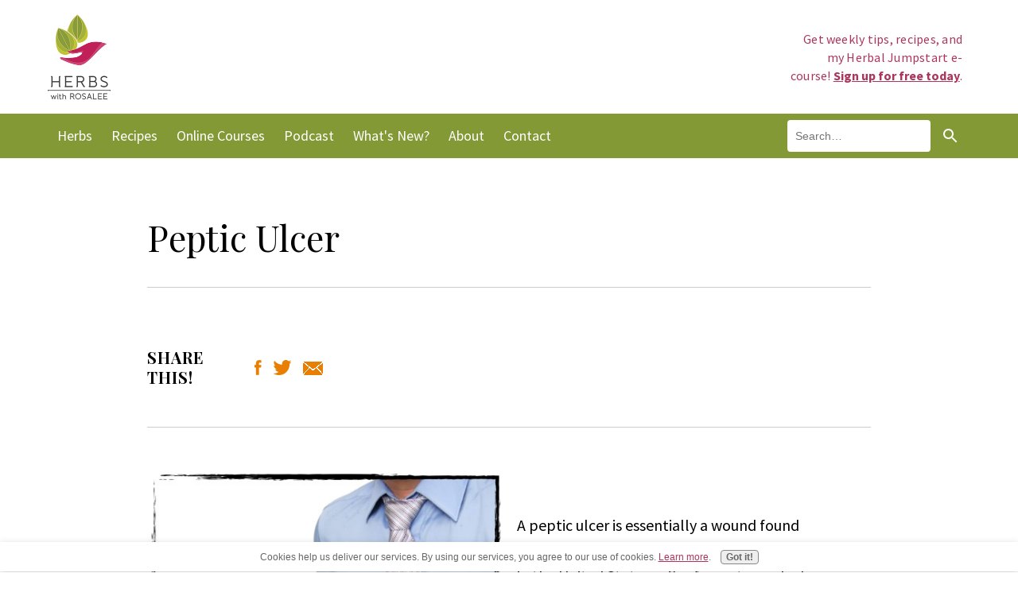

--- FILE ---
content_type: text/html; charset=UTF-8
request_url: https://www.herbalremediesadvice.org/peptic-ulcer.html
body_size: 12578
content:
<!DOCTYPE HTML>
<html>
<head><meta http-equiv="content-type" content="text/html; charset=UTF-8"><title>Peptic Ulcer</title><meta name="description" content="Explore the symptoms of a peptic ulcer and how it can be treated with traditional herbal medicine"><meta id="viewport" name="viewport" content="width=device-width, initial-scale=1">
<link href="/sd/support-files/A.style.css.pagespeed.cf._y5wZBlbxl.css" rel="stylesheet" type="text/css">
<!-- start: tool_blocks.sbi_html_head -->
<!-- Global site tag (gtag.js) - Google Analytics -->
<script async src="https://www.googletagmanager.com/gtag/js?id=G-YB38N0G8CL"></script>
<script>window.dataLayer=window.dataLayer||[];function gtag(){dataLayer.push(arguments);}gtag('js',new Date());gtag('config','G-YB38N0G8CL');</script>
<link rel="canonical" href="https://www.herbalremediesadvice.org/peptic-ulcer.html"/>
<link rel="alternate" type="application/rss+xml" title="RSS" href="https://www.herbalremediesadvice.org/natural-herbal-remedies.xml">
<meta property="og:site_name" content="HerbalRemediesAdvice.org"/>
<meta property="og:title" content="Peptic Ulcer"/>
<meta property="og:description" content="Explore the symptoms of a peptic ulcer and how it can be treated with traditional herbal medicine"/>
<meta property="og:type" content="article"/>
<meta property="og:url" content="https://www.herbalremediesadvice.org/peptic-ulcer.html"/>
<meta property="og:image" content="https://www.herbalremediesadvice.org/images/Peptic-Ulcer.jpg"/>
<meta property="og:image" content="https://www.herbalremediesadvice.org/natural-herbal-remedies-fb.jpg"/>
<meta property="og:image" content="https://www.herbalremediesadvice.org/images/Home-Remedies-for-Stomach-Ulcers.jpg"/>
<!-- SD --><link rel="preconnect" href="https://fonts.gstatic.com/" crossorigin>
<!-- BREADCRUMBS -->
<script type="application/ld+json" id="ld-breadcrumb-trail-36010.page-36048667">
        {
          "@context": "https://schema.org",
          "@type": "BreadcrumbList",
          "itemListElement": [{
                "@type": "ListItem",
                "position":1,
                "name": "Home",
                "item": "https://www.herbalremediesadvice.org/"
            },{
                "@type": "ListItem",
                "position":2,
                "name": "Index of Diseases",
                "item": "https://www.herbalremediesadvice.org/index-of-diseases.html"
            },{
                "@type": "ListItem",
                "position":3,
                "name": "Human Digestive System",
                "item": "https://www.herbalremediesadvice.org/human-digestive-system.html"
            },{
                "@type": "ListItem",
                "position":4,
                "name": "Peptic Ulcer"
            }]
        }
    </script>
<script>var https_page=0</script>
<style>.responsive_grid_block-241036214 div.responsive_col-1{width:50.293%}.responsive_grid_block-241036214 div.responsive_col-2{width:49.693%}@media only screen and (max-width:768px){.responsive_grid_block-241036214 div.responsive_col-1{width:50%}.responsive_grid_block-241036214 div.responsive_col-2{width:50%}}@media only screen and (max-width:447px){.responsive_grid_block-241036214 div.responsive_col-1{width:100%}.responsive_grid_block-241036214 div.responsive_col-2{width:100%}}</style>
<style>.responsive_grid_block-241111033 div.responsive_col-1{width:25.02%}.responsive_grid_block-241111033 div.responsive_col-2{width:3.415%}.responsive_grid_block-241111033 div.responsive_col-3{width:71.513%}@media only screen and (max-width:768px){.responsive_grid_block-241111033 div.responsive_col-1{width:33.333%}.responsive_grid_block-241111033 div.responsive_col-2{width:33.333%}.responsive_grid_block-241111033 div.responsive_col-3{width:33.333%}}@media only screen and (max-width:447px){.responsive_grid_block-241111033 div.responsive_col-1{width:100%}.responsive_grid_block-241111033 div.responsive_col-2{width:100%}.responsive_grid_block-241111033 div.responsive_col-3{width:100%}}</style>
<script src="//www.herbalremediesadvice.org/sd/support-files/gdprcookie.js.pagespeed.jm.6upR_E7hTb.js" async defer></script><!-- end: tool_blocks.sbi_html_head -->
<!-- start: shared_blocks.1542548#end-of-head -->
<link rel="preconnect" href="https://fonts.googleapis.com">
<link rel="preconnect" href="https://fonts.gstatic.com" crossorigin>
<link href="https://fonts.googleapis.com/css2?family=Playfair+Display:ital,wght@0,400;0,700;1,400;1,700&family=Source+Sans+Pro:ital,wght@0,400;0,700;1,400;1,700&display=swap" rel="stylesheet">
<style>.af-element{padding-top:7px;padding-left:130px}.af-textWrap input[type="text"]{height:50px;width:325px;font:italic 20px Source\ Sans\ Pro,sans-serif;border-radius:6px}.share-buttons{list-style:none}.share-buttons li{display:inline;padding-right:15px}</style>
<!-- Global site tag (gtag.js) - Google Analytics -->
<script async src="https://www.googletagmanager.com/gtag/js?id=UA-40386010-1"></script>
<script>window.dataLayer=window.dataLayer||[];function gtag(){dataLayer.push(arguments);}gtag('js',new Date());gtag('config','UA-40386010-1');</script>
<!-- Meta Pixel Code -->
<script>!function(f,b,e,v,n,t,s){if(f.fbq)return;n=f.fbq=function(){n.callMethod?n.callMethod.apply(n,arguments):n.queue.push(arguments)};if(!f._fbq)f._fbq=n;n.push=n;n.loaded=!0;n.version='2.0';n.queue=[];t=b.createElement(e);t.async=!0;t.src=v;s=b.getElementsByTagName(e)[0];s.parentNode.insertBefore(t,s)}(window,document,'script','https://connect.facebook.net/en_US/fbevents.js');fbq('init','123373994171301');fbq('track','PageView');</script>
<noscript><img height="1" width="1" style="display:none" src="https://www.facebook.com/tr?id=123373994171301&ev=PageView&noscript=1"/></noscript>
<meta name="facebook-domain-verification" content="qaao0jpj9om85amuikbn6vgki6nqwh"/>
<meta name="facebook-domain-verification" content="rwtd5tjfukcjtr98tjiygf2eo0qnug"/>
<!-- End Meta Pixel Code -->
<!-- end: shared_blocks.1542548#end-of-head -->
<script>var FIX=FIX||{};</script>
</head>
<body class="responsive">
<div id="PageWrapper" class="modern">
<div id="HeaderWrapper">
<div id="Header">
<div class="Liner">
<div class="WebsiteName">
<a href="/">My Website</a>
</div><div class="Tagline">Probably the best tagline in the world</div>
<!-- start: shared_blocks.1542536#top-of-header -->
<div class=" TopMessage" style="box-sizing: border-box"><p>Get weekly tips, recipes, and my Herbal Jumpstart e-course! <a href="#SignUp">Sign up for free today</a>.</p>
</div>
<!-- end: shared_blocks.1542536#top-of-header -->
<!-- start: shared_blocks.1542516#bottom-of-header -->
<!-- start: tool_blocks.navbar.horizontal.left --><div class="ResponsiveNavWrapper">
<div class="ResponsiveNavButton"><span>Menu</span></div><div class="HorizontalNavBarLeft HorizontalNavBar HorizontalNavBarCSS ResponsiveNav"><ul class="root"><li class="li1"><a href="http://courses.herbalremediesadvice.org">Courses</a></li><li class="li1"><a href="/Herbs.html">Herbs</a></li><li class="li1"><a href="/herbal-recipes.html">Recipes</a></li><li class="li1"><a href="/online-herbal-courses.html">Online Courses</a></li><li class="li1"><a href="/podcast.html">Podcast</a></li><li class="li1"><a href="/natural-herbal-remedies-blog.html">What's New?</a></li><li class="li1"><a href="/school.html">About</a></li><li class="li1"><a href="/contact-rosalee.html">Contact</a></li><li class="li1"><span class="navheader"><div class="SiteSearchBox"><section role="search" data-ss360="true"> <input type="search" id="searchBox" placeholder="Search…"> <button id="searchButton"></button> </section></div></span><ul></ul></li></ul></div></div>
<!-- end: tool_blocks.navbar.horizontal.left -->
<!-- Start of Site Search 360 Search Box -->
<div class="SiteSearchBox">
<section role="search" data-ss360="true">
<input type="search" id="searchBox" placeholder="Search…">
<button id="searchButton"></button>
</section>
</div><!-- End of Site Search 360 Search Box -->
<!-- end: shared_blocks.1542516#bottom-of-header -->
<!-- start: shared_blocks.180182537#Orange Health -->
<div class="ImageBlock ImageBlockCenter"><img src="https://www.herbalremediesadvice.org/images/xOrangeHealthBanner.jpg.pagespeed.ic.3Le6ic5uVp.webp" width="1186" height="158.466947960619" data-pin-media="https://www.herbalremediesadvice.org/images/OrangeHealthBanner.jpg" style="width: 1186px; height: auto"></div>
<!-- end: shared_blocks.180182537#Orange Health -->
</div><!-- end Liner -->
</div><!-- end Header -->
</div><!-- end HeaderWrapper -->
<div id="ColumnsWrapper">
<div id="ContentWrapper">
<div id="ContentColumn">
<div class="Liner">
<!-- start: shared_blocks.1542509#above-h1 -->
<!-- Replaced by GA Connected Service -->
<!-- end: shared_blocks.1542509#above-h1 -->
<h1>Peptic Ulcer<br/></h1>
<!-- start: shared_blocks.1542558#below-h1 -->
<hr>
<!-- start: shared_blocks.180927105#ShareBar -->
<div style="overflow-x: auto;">
<table class="columns_block grid_block" border="0" style="width: 100%;"><tr><td class="column_0" style="width: 14.73%;vertical-align:top;">
<h4><b>Share this!</b></h4>
</td><td class="column_1" style="width: 85.257%;vertical-align:top;">
<br><ul class="share-buttons">
<li><a href="https://www.facebook.com/sharer/sharer.php?u=https%3A%2F%2Fwww.herbalremediesadvice.org&t=" onclick="window.open(&#39;https://www.facebook.com/sharer/sharer.php?u=&#39; + encodeURIComponent(document.URL) + &#39;&t=&#39; + encodeURIComponent(document.URL)); return false;" rel="noopener" target="_blank" title="Share on Facebook"><img src="[data-uri]"></a></li>
<li><a href="https://twitter.com/intent/tweet?source=https%3A%2F%2Fwww.herbalremediesadvice.org&text=:%20https%3A%2F%2Fwww.herbalremediesadvice.org" onclick="window.open(&#39;https://twitter.com/intent/tweet?text=&#39; + encodeURIComponent(document.title) + &#39;:%20&#39;  + encodeURIComponent(document.URL)); return false;" rel="noopener" target="_blank" title="Tweet"><img src="[data-uri]"></a></li>
<li><a href="mailto:?subject=&body=:%20https%3A%2F%2Fwww.herbalremediesadvice.org" target="_blank" title="Email" onclick="window.open('mailto:?subject=' + encodeURIComponent(document.title) + '&body=' +  encodeURIComponent(document.URL)); return false;"><img src="[data-uri]"></a></li>
</ul>
</td></tr></table>
</div>
<!-- end: shared_blocks.180927105#ShareBar -->
<hr>
<div class="AW-Form-58122292"></div>
<script>(function(d,s,id){var js,fjs=d.getElementsByTagName(s)[0];if(d.getElementById(id))return;js=d.createElement(s);js.id=id;js.src="//forms.aweber.com/form/92/58122292.js";fjs.parentNode.insertBefore(js,fjs);}(document,"script","aweber-wjs-7ge8xoay1"));</script>
<!-- end: shared_blocks.1542558#below-h1 -->
<div style="overflow-x: auto;">
<table class="columns_block grid_block" border="0" style="width: 100%;"><tr><td class="column_0" style="width: 49.28%;vertical-align:top;">
<div class="ImageBlock ImageBlockCenter"><img src="https://www.herbalremediesadvice.org/images/Peptic-Ulcer.jpg" width="485" height="557" alt="Peptic Ulcer" title="Peptic Ulcer" data-pin-media="https://www.herbalremediesadvice.org/images/Peptic-Ulcer.jpg" style="width: 485px; height: auto"><div class="pinit">
<a data-pin-do="buttonPin" data-pin-count="beside" data-pin-save="true" href="https://pinterest.com/pin/create/button/?url=http%3A%2F%2Fwww.herbalremediesadvice.org%2Fpeptic-ulcer.html&media=https%3A%2F%2Fwww.herbalremediesadvice.org%2Fimages%2FPeptic-Ulcer.jpg&description=Home%20remedies%20for%20stomach%20ulcers"></a>
</div></div>
</td><td class="column_1" style="width: 1.8%;vertical-align:top;">
</td><td class="column_2" style="width: 48.92%;vertical-align:top;">
<p><br/></p><p>A peptic ulcer is essentially a wound found somewhere in the digestive tract. Millions of people in the United States suffer from stomach ulcers or duodenal ulcers.</p><p><br/></p>
<p>In this article we’ll look at the different kinds of ulcers, ulcer symptoms, a diet for ulcers, and what categories of herbs can be used as a natural ulcer remedy. <br/></p>
</td></tr></table>
</div>
<h2>What is a Gastric Ulcer vs. Peptic Ulcer vs. Duodenal Ulcer?</h2>
<p>An peptic ulcer is essentially a wound that effects the mucous membranes of the digestive tract. Different names are given to ulcers depending on where they are located. <br/><br/>Gastric ulcers are located in the lining of the stomach. <br/><br/>Duodenal ulcers are located in the duodenum. <br/><br/>Oftentimes the term peptic ulcer is used to describe all digestive ulcers. <br/><br/></p>
<h2>Ulcer Symptoms<br/></h2>
<p>As you might imagine (or have experienced!), ulcers are generally quite painful. The pain is described to be sharp, gnawing and/or burning. Depending on where the ulcer is located, the symptoms of an ulcer can vary. <br/><br/>Here are some other peptic ulcer symptoms and duodenal ulcer symptoms: <br/></p><ul><li>Pain can be felt anywhere from the belly button to the breast bone. Sometimes it is felt in the back. <br/></li><li>The pain can last from a couple of minutes to several hours<br/></li><li>Certain foods (like bananas) can temporarily relieve ulcer pain <br/></li><li>Ulcer pain can be intermittent. It may go away and then return for a few days or weeks</li><li>Typically a duodenal ulcer elicits more pain when the stomach is empty and is temporarily relieved when eating. <br/></li><li>Typically a peptic ulcer is worse during the night or when a person lays down. <br/><br/></li></ul>
<h2>Ulcers according to western medicine<br/></h2>
<p>Western medicine believes that digestive ulcers can be caused by a variety of symptoms including an H. pylori infection, improper diet (such as too much alcohol), pharmaceutical drugs (especially nsaid or non-steroidal anti-inflammatory drugs) and too much stomach acids. <br/><br/>Heliobacter pylori is a gram negative bacteria that causes an infection in the digestive tract. Interestingly, many people have an H. pylori infection yet they never develop symptoms or any type of ulcer. (This leads some practitioners to believe H. pylori is an opportunistic infection, not the underlying cause of an ulcer.) <br/></p>
<h3>Bleeding ulcer treatment<br/></h3>
<p>If someone is experiencing ulcer-like symptoms for the first time it is advised that they get it diagnosed by a doctor. <br/><br/>Ulcers can become very serious, especially if there is a bleeding ulcer. Ulcer symptoms accompanied by vomiting or dark to black stool are definitive signs that a person should seek immediate medical attention as they might have a bleeding ulcer. Bleeding ulcers are a medical emergency.<br/></p>
<h3>Stomach ulcer treatment<br/></h3>
<p>For many decades the standard of care for diagnosed ulcers was to prescribe pharmaceuticals such as PPIs which block acid production in the stomach. More currently doctors may also test for H. pylori and, if present, prescribe antibiotics as well. </p><p><br/></p>
<h2>Home Remedies for Stomach Ulcers<br/></h2>
<p>Digestive ulcers are another great example of the philosophical differences between western medicine and traditional herbal medicine. In traditional herbal medicine we assume that each person who has an ulcer has a different constitutional make up. In other words, not everyone should receive the same treatment because everyone is different. In herbal medicine there is no one specific herb or lifestyle choice that can be used as a natural ulcer remedy. Instead we need to fully evaluate the individual. <br/><br/>Does this person have an excess of stomach acids or a deficient amount of stomach acids? Is there systemic inflammation? Or is there overall weakness in tone? Is there a food intolerance as the underlying problem? The answers to these questions help to determine an appropriate natural ulcer remedy for the person and not the disease. <br/><br/>Many times in my clinical practice I see a lack of digestive enzymes to be the root cause of the ulcer. A lack of enzymes can create an imbalanced environment leading to a growth of H. pylori which can infect the mucous membranes. (In other words H. Pylori is a opportunistic infection, not the cause of the problem.) <br/><br/>Here is a look at the various categories of herbs that can be used as a natural ulcer remedy.</p><ul><li><a href="https://www.herbalremediesadvice.org/herbal-energetics.html#demulcent" onclick="return FIX.track(this);"><b>Demulcent herbs</b></a> help to coat and soothe the irritated mucous membranes. These can provide symptomatic relief quite quickly. <br/><br/></li><li><a href="https://www.herbalremediesadvice.org/herbal-energetics.html#astringent" onclick="return FIX.track(this);"><b>Astringent herbs</b></a> help to tighten and tone the mucous membranes to help heal the wound. They can also limit any infection. <br/><br/></li><li><a href="https://www.herbalremediesadvice.org/herbal-energetics.html#antimicrobial" onclick="return FIX.track(this);"><b>Antimicrobial herbs</b></a> can address infections of the wound. In the case of a peptic or duodenal ulcer we want to choose herbs that are specific to heliobacter pylori such as <a href="https://www.herbalremediesadvice.org/benefits-of-goldenseal.html">goldenseal</a> or <a href="https://www.herbalremediesadvice.org/is-garlic-good-for-you.html">garlic</a>. <br/><br/></li><li><a href="https://www.herbalremediesadvice.org/herbal-energetics.html#vulnerary" onclick="return FIX.track(this);"><b>Vulnerary herbs</b></a> help to heal wounds. <br/><br/></li><li><a href="https://www.herbalremediesadvice.org/herbal-energetics.html#bitters" onclick="return FIX.track(this);"><b>Bitter herbs</b></a> help to stimulate digestive secretions (often a lack of digestive secretions is the underlying cause of the ulcer).<br/></li></ul>
<div class="ImageBlock ImageBlockCenter"><img src="https://www.herbalremediesadvice.org/images/Home-Remedies-for-Stomach-Ulcers.jpg" width="567" height="292" alt="Home Remedies for Stomach Ulcers" title="Home Remedies for Stomach Ulcers" data-pin-media="https://www.herbalremediesadvice.org/images/Home-Remedies-for-Stomach-Ulcers.jpg" style="width: 567px; height: auto"><div class="pinit">
<a data-pin-do="buttonPin" data-pin-count="beside" data-pin-save="true" href="https://pinterest.com/pin/create/button/?url=http%3A%2F%2Fwww.herbalremediesadvice.org%2Fpeptic-ulcer.html&media=https%3A%2F%2Fwww.herbalremediesadvice.org%2Fimages%2FHome-Remedies-for-Stomach-Ulcers.jpg&description=Various%20categories%20of%20herbs%20can%20be%20used%20as%20a%20natural%20ulcer%20remedy%3A%0ADemulcent%20herbs%20help%20to%20coat%20and%20soothe%20the%20irritated%20mucous%20membranes.%0AAstringent%20herbs%20help%20to%20tighten%20and%20tone%20the%20mucous%20membranes%20to%20help%20heal%20the%20wound.%0AAntimicrobial%20herbs%20can%20address%20infections%20of%20the%20wound.%0AVulnerary%20herbs%20help%20to%20heal%20wounds.%20%0ABitter%20herbs%20help%20to%20stimulate%20digestive%20secretions."></a>
</div></div>
<h3>Lifestyle choices<br/></h3>
<p>Oftentimes it is the way we live our lives that contribute to our health imbalances. If alcohol consumption is causing the ulcer, then it is doubtful that any herb or natural ulcer remedy will help. First we need to remove the obstacle to cure. Here’s a list of common contributing factors to stomach ulcers. Any of these can also be considered a natural cure for ulcers! <br/></p><ul><li>Avoid alcohol <br/></li><li>Avoid NSAIDs (non-steroidal anti-inflammatory drugs)<br/></li><li>Limit sugar and caffeine<br/></li><li>Chew food well<br/></li><li>Address food intolerances<br/></li><li>Promote weight loss to decrease abdominal pressure<br/></li></ul>
<h3>Supplements</h3>
<p>Digestive enzymes and/or HCL tablets may be temporarily used to increase digestive function. Be cautious in that they can also exacerbate the symptoms while there is an active ulcer.<br/></p>
<h3>Peptic Ulcer Diet and Duodenal Ulcer Diet</h3>
<p>The foods you eat can both help to prevent ulcers and help to ameliorate ulcer symptoms. <br/><br/>For prevention you’ll want to consume foods that increase digestive function. Bitter greens as a salad and warming spices such as <a href="https://www.herbalremediesadvice.org/turmeric-benefits.html">turmeric</a> and <a href="https://www.herbalremediesadvice.org/is-garlic-good-for-you.html">garlic</a> can be helpful. If there is systemic inflammation and heat, then focusing on eliminating and draining heat systemically will be a strong focus. Cooling foods, berries, and healthy fats should be emphasized while heating foods such as alcohol and excessive hot peppers should be eliminated. <br/><br/>To ameliorate ulcer symptoms some people find that eating a banana or drinking freshly juiced celery is helpful. It is very important not to simply mask the symptoms of an ulcer, but to get to the root cause and get rid of the ulcer!</p><p><br/></p>
<h2>Summary</h2>
<p>Ulcers are a common, yet potentially serious wound, found in the mucus membranes of the digestive tract. Peptic ulcers and duodenal ulcers generally indicate an underlying health imbalance. Rather than simply taking pills in a one-size-fits-all manner of treatment, holistic herbal theory can help you determine the underlying cause. Understanding the root cause can help you discover the best natural ulcer remedy for you! And by addressing ulcers at the root of the problem you can more effectively find overall health. </p><p><br/></p>
<!-- start: shared_blocks.1542545#below-paragraph-1 -->
<!-- end: shared_blocks.1542545#below-paragraph-1 -->
<!-- start: shared_blocks.1542542#above-socialize-it -->
<div class="responsive_grid_block-3 responsive_grid_block-241111033"><div class="responsive-row"><div class="responsive_col-1 responsive_grid_block-241111033">
<div class="ImageBlock ImageBlockCenter"><img src="https://www.herbalremediesadvice.org/images/xRosalee-Bio-Pic.png.pagespeed.ic.JQnIp0YMgn.webp" width="500" height="500" alt="Rosalee Bio Pic" title="Rosalee Bio Pic" data-pin-media="https://www.herbalremediesadvice.org/images/Rosalee-Bio-Pic.png" style="width: 500px; height: auto"></div>
</div><div class="responsive_col-2 responsive_grid_block-241111033">
</div><div class="responsive_col-3 responsive_grid_block-241111033">
<p><span style="font-size: 18px;color: rgb(89, 89, 89);">Rosalee is an herbalist and author of the bestselling book&#xa0;<i><a href="https://www.amazon.com/gp/product/140195006X/ref=as_li_qf_sp_asin_il_tl?ie=UTF8&tag=metvalher-20&camp=1789&creative=9325&linkCode=as2&creativeASIN=140195006X&linkId=015132911186b966727b15dabec8da5d" onclick="return FIX.track(this);" rel="noopener nofollow" target="_blank">Alchemy of Herbs: Transform Everyday Ingredients Into Foods & Remedies That Heal</a></i></span><span style="font-size: 18px;color: rgb(89, 89, 89);"><span style="font-style: normal;">and co</span><i>-</i>author of the bestselling book <em><a href="https://amzn.to/3a2G3R4" onclick="return FIX.track(this);" rel="noopener nofollow" target="_blank">Wild Remedies: How to Forage Healing Foods and Craft Your Own Herbal Medicine</a></em>. She's a registered herbalist with the American Herbalist Guild and has taught thousands of students through her online courses. Read about how Rosalee went from having a terminal illness to being a bestselling author in <a href="https://www.herbalremediesadvice.org/rosalee-de-la-foret.html">her full story here</a>.&#xa0;&#xa0;</span></p><p><br/><br/></p>
</div></div><!-- responsive_row --></div><!-- responsive_grid_block -->
<!-- end: shared_blocks.1542542#above-socialize-it -->
<!-- start: shared_blocks.1542514#socialize-it -->
<!-- end: shared_blocks.1542514#socialize-it -->
<!-- start: shared_blocks.1542535#below-socialize-it -->
<div id="disqus_thread"></div>
<script>var disqus_shortname='herbalremediesadvice';(function(){var dsq=document.createElement('script');dsq.type='text/javascript';dsq.async=true;dsq.src='//'+disqus_shortname+'.disqus.com/embed.js';(document.getElementsByTagName('head')[0]||document.getElementsByTagName('body')[0]).appendChild(dsq);})();</script>
<noscript>Please enable JavaScript to view the <a href="https://disqus.com/?ref_noscript" rel="nofollow">comments powered by Disqus.</a></noscript>
<!-- end: shared_blocks.1542535#below-socialize-it -->
</div><!-- end Liner -->
</div><!-- end ContentColumn -->
</div><!-- end ContentWrapper -->
<div id="NavWrapper">
<div id="NavColumn">
<div class="Liner">
<!-- start: shared_blocks.1542561#top-of-nav-column -->
<!-- end: shared_blocks.1542561#top-of-nav-column -->
<!-- start: shared_blocks.1542551#navigation -->
<!-- end: shared_blocks.1542551#navigation -->
<!-- start: shared_blocks.1542564#bottom-of-nav-column -->
<!-- end: shared_blocks.1542564#bottom-of-nav-column -->
</div><!-- end Liner -->
</div><!-- end NavColumn -->
</div><!-- end NavWrapper -->
</div><!-- end ColumnsWrapper -->
<div id="FooterWrapper">
<div id="Footer">
<div class="Liner">
<!-- start: shared_blocks.1542519#above-bottom-nav -->
</div></div></div>
<div class="FooterBreadcrumbWrapper">
<div class="FooterBreadcrumb">
<div class="Liner">
<div class="BreadcrumbBlock BreadcrumbBlockCenter">
<!-- Breadcrumbs: Digestive System --><!--  -->
<ol class="BreadcrumbTiers" id="breadcrumb-trail-36010.page-36048667">
<li class="BreadcrumbItem" id="breadcrumb-trail-36010.page-36048667.3612883"><a href="https://www.herbalremediesadvice.org/"><span>Home</span></a></li>
<li class="BreadcrumbItem" id="breadcrumb-trail-36010.page-36048667.36950890"><a href="https://www.herbalremediesadvice.org/index-of-diseases.html"><span>Index of Diseases</span></a></li>
<li class="BreadcrumbItem" id="breadcrumb-trail-36010.page-36048667.35505652"><a href="https://www.herbalremediesadvice.org/human-digestive-system.html"><span>Human Digestive System</span></a></li>
<li class="BreadcrumbItem" id="breadcrumb-trail-36010.page-36048667.36048667"><span>Peptic Ulcer</span></li></ol>
</div>
</div></div></div> <!-- end FooterBreadcrumb section -->
<div><div><div>
<!-- end: shared_blocks.1542519#above-bottom-nav -->
<!-- start: shared_blocks.1542526#bottom-navigation -->
</div></div></div>
<div class="FooterSignupWrapper" id="SignUp">
<div class="FooterSignup">
<div class="Liner">
<div class="responsive_grid_block-2 responsive_grid_block-241036214"><div class="responsive-row"><div class="responsive_col-1 responsive_grid_block-241036214">
<h2 id="newsletter"><br/>Tired of herbal overwhelm? <br/>I got you!<br/><br/></h2>
<h3>I’ll send you clear, trusted tips and recipes—right to your inbox each week.<br/></h3>
</div><div class="responsive_col-2 responsive_grid_block-241036214">
<!-- AWeber Web Form Generator 3.0.1 -->
<form method="post" class="af-form-wrapper" accept-charset="UTF-8" action="https://www.aweber.com/scripts/addlead.pl"  >
<div style="display: none;">
<input type="hidden" name="meta_web_form_id" value="790413970"/>
<input type="hidden" name="meta_split_id" value=""/>
<input type="hidden" name="listname" value="awlist4224209"/>
<input type="hidden" name="redirect" value="https://www.herbalremediesadvice.org/aweber-thanks.html" id="redirect_8dfc39531183d12d7448b7cf608e6b80"/>
<input type="hidden" name="meta_redirect_onlist" value="https://www.herbalremediesadvice.org/aweber-thanks.html"/>
<input type="hidden" name="meta_adtracking" value="HRAstatic"/>
<input type="hidden" name="meta_message" value="1"/>
<input type="hidden" name="meta_required" value="name,email"/>
<input type="hidden" name="meta_tooltip" value="name||Your name,,email||Your email address"/>
</div>
<div id="af-form-790413970" class="af-form"><div id="af-body-790413970" class="af-body af-standards">
<div class="af-element">
<label class="previewLabel" for="awf_field-118026019"></label>
<div class="af-textWrap">
<input id="awf_field-118026019" type="text" name="name" class="text" value="Your name" onfocus=" if (this.value == 'Your name') { this.value = ''; }" onblur="if (this.value == '') { this.value='Your name';} " tabindex="500"/>
</div>
<div class="af-clear"></div>
</div><div class="af-element">
<label class="previewLabel" for="awf_field-103871948"></label>
<div class="af-textWrap"><input class="text" id="awf_field-103871948" type="text" name="email" value="Your email address" tabindex="501" onfocus=" if (this.value == 'Your email address') { this.value = ''; }" onblur="if (this.value == '') { this.value='Your email address';} "/>
</div><div class="af-clear"></div>
</div>
</div><div class="af-element buttonContainer">
<input name="submit" id="af-submit-image-790413970" type="submit" class="image" style="background: none; max-width: 100%;" alt="Submit Form" tabindex="502" value="Join now!"/>
<div class="af-clear"></div>
<div class="af-clear"></div>
<div class="af-element tag" style="display:none;"><input id="awf_tag-118026022" type="hidden" name="tag_118026022" value="mainjumpstart"/></div><div class="af-element tag" style="display:none;"><input id="awf_tag-118026023" type="hidden" name="tag_118026023" value="aboutr2025"/></div>
</div>
</div>
<div style="display: none;"><img src="https://forms.aweber.com/form/displays.htm?id=7JwMLIzMnOwM" alt=""/></div>
</form>
<script>(function(){var IE=/*@cc_on!@*/false;if(!IE){return;}if(document.compatMode&&document.compatMode=='BackCompat'){if(document.getElementById("af-form-790413970")){document.getElementById("af-form-790413970").className='af-form af-quirksMode';}if(document.getElementById("af-body-790413970")){document.getElementById("af-body-790413970").className="af-body inline af-quirksMode";}if(document.getElementById("af-header-790413970")){document.getElementById("af-header-790413970").className="af-header af-quirksMode";}if(document.getElementById("af-footer-790413970")){document.getElementById("af-footer-790413970").className="af-footer af-quirksMode";}}})();</script>
<!-- /AWeber Web Form Generator 3.0.1 -->
<div class=" Details" style="box-sizing: border-box"><p>I look forward to welcoming you to our herbal community! Know that your information is safely hidden behind a patch of stinging nettle. I never sell your information and you can easily unsubscribe at any time.</p>
</div>
</div></div><!-- responsive_row --></div><!-- responsive_grid_block -->
</div></div></div> <!-- end FooterSignup section -->
<div><div><div>
<!-- end: shared_blocks.1542526#bottom-navigation -->
<!-- start: shared_blocks.1542512#below-bottom-nav -->
<!-- end: shared_blocks.1542512#below-bottom-nav -->
<!-- start: shared_blocks.1542523#footer -->
</div></div></div>
<div class="BottomFooterWrapper">
<div class="BottomFooter">
<div class="Liner">
<div class=" BottomLinks" style="box-sizing: border-box"><p style="text-align: center;"><a href="https://www.herbalremediesadvice.org/Herbs.html">Herbs</a>&#xa0; &#xa0; &#xa0;<a href="https://www.herbalremediesadvice.org/herbal-recipes.html">Recipes</a>&#xa0; &#xa0; &#xa0;<a href="https://www.herbalremediesadvice.org/index-of-diseases.html">Your Health</a>&#xa0; &#xa0;&#xa0; <a href="https://www.herbalremediesadvice.org/path-to-vibrant-health.html">Resources</a>&#xa0; &#xa0; &#xa0; <a href="https://www.herbalremediesadvice.org/rosalee-de-la-foret.html">My Story</a>&#xa0; &#xa0;&#xa0; <a href="https://www.herbalremediesadvice.org/contact-rosalee.html">Contact</a>&#xa0;&#xa0; &#xa0; <a href="https://www.herbalremediesadvice.org/meet-the-team.html">MEET THE TEAM</a></p>
</div>
<div class="SocialIcons">
<p>Find & follow me here:</p>
<ul>
<li><a class="SocialIconFacebook" href="https://www.facebook.com/HerbalRemediesAdvice#" rel="noopener" target="_blank"></a></li>
<li><a class="SocialIconInstagram" href="https://www.instagram.com/rosaleedelaforet" rel="noopener" target="_blank"></a></li>
<li><a class="SocialIconPinterest" href="https://www.pinterest.com/rosaleeforet" rel="noopener" target="_blank"></a></li>
<li><a class="SocialIconYouTube" href="https://www.youtube.com/channel/UCfg5fVOV6VXTZIHEfbIRoww" rel="noopener" target="_blank"></a></li>
</ul>
</div>
<p>Information found on this website is meant for educational purposes only.<br/>It is not meant to diagnose medical conditions, to treat any medical conditions or to prescribe medicine. <br/>Copyright 2010-2022 <a href="https://www.herbalremediesadvice.org/">www.HerbalRemediesAdvice.org</a> by <a href="https://plus.google.com/101731707444527645080?rel=author" onclick="return FIX.track(this);">Rosalee de la Forêt<br/></a><a href="https://www.herbalremediesadvice.org/disclaimer.html">Affiliate Disclaimer</a></p><br/>
</div></div></div> <!-- end BottomFooter section -->
<div><div><div>
<script>stLight.options({publisher:"4a446580-1dd8-4f3e-8ec0-fd4738366ef7"});</script>
<script>var options={"publisher":"4a446580-1dd8-4f3e-8ec0-fd4738366ef7","position":"left","ad":{"visible":false,"openDelay":5,"closeDelay":0},"chicklets":{"items":["facebook","twitter","linkedin","stumbleupon","googleplus"]}};var st_hover_widget=new sharethis.widgets.hoverbuttons(options);</script>
<!-- Start of Site Search 360 script (put right before the closing <script async src="/ssjs/lazyload.min.js"></script>
</body> tag) -->
<script>window.ss360Config={style:{accentColor:"#E97F02",suggestions:{text:{color:"#333333"},background:{color:"#ffffff"},padding:"5px",distanceFromTop:"0px",border:{color:"#dddddd",radius:"0px"}},searchBox:{text:{color:"#333333",size:"14px"},background:{color:"#ffffff"},border:{color:"#dddddd",radius:"0px"},padding:"8px",icon:{image:"magnifier",color:"#E97F02"},button:{text:" ",icon:"magnifier",color:"#ffffff",iconPadding:"8px",backgroundColor:"#E97F02"}}},searchBox:{searchButton:"#searchButton"},tracking:{providers:[]},siteId:"www.herbalremediesadvice.org",showErrors:false};var e=document.createElement("script");e.async=!0;e.src="https://cdn.sitesearch360.com/v13/sitesearch360-v13.min.js";document.getElementsByTagName("body")[0].appendChild(e);</script>
<!-- End of Site Search 360 script -->
<!-- end: shared_blocks.1542523#footer -->
</div><!-- end Liner -->
</div><!-- end Footer -->
</div><!-- end FooterWrapper -->
</div><!-- end PageWrapper -->
<script src="/sd/support-files/fix.js.pagespeed.jm.3phKUrh9Pj.js"></script>
<script>FIX.doEndOfBody();</script>
<script src="/sd/support-files/design.js.pagespeed.jm.wq3hSiafo4.js"></script>
<!-- start: tool_blocks.sbi_html_body_end -->
<script>var SS_PARAMS={pinterest_enabled:true,googleplus1_on_page:false,socializeit_onpage:false};</script><style>.g-recaptcha{display:inline-block}.recaptcha_wrapper{text-align:center}</style>
<script>if(typeof recaptcha_callbackings!=="undefined"){SS_PARAMS.recaptcha_callbackings=recaptcha_callbackings||[]};</script><script>(function(d,id){if(d.getElementById(id)){return;}var s=d.createElement('script');s.async=true;s.defer=true;s.src="/ssjs/ldr.js";s.id=id;d.getElementsByTagName('head')[0].appendChild(s);})(document,'_ss_ldr_script');</script><!-- end: tool_blocks.sbi_html_body_end -->
<!-- Generated at 11:24:01 21-Jan-2026 with basic_white_nc_responsive_2 v149 -->
</body>
</html>


--- FILE ---
content_type: text/html; charset=utf-8
request_url: https://disqus.com/embed/comments/?base=default&f=herbalremediesadvice&t_u=https%3A%2F%2Fwww.herbalremediesadvice.org%2Fpeptic-ulcer.html&t_d=Peptic%20Ulcer&t_t=Peptic%20Ulcer&s_o=default
body_size: 2689
content:
<!DOCTYPE html>

<html lang="en" dir="ltr" class="not-supported type-">

<head>
    <title>Disqus Comments</title>

    
    <meta name="viewport" content="width=device-width, initial-scale=1, maximum-scale=1, user-scalable=no">
    <meta http-equiv="X-UA-Compatible" content="IE=edge"/>

    <style>
        .alert--warning {
            border-radius: 3px;
            padding: 10px 15px;
            margin-bottom: 10px;
            background-color: #FFE070;
            color: #A47703;
        }

        .alert--warning a,
        .alert--warning a:hover,
        .alert--warning strong {
            color: #A47703;
            font-weight: bold;
        }

        .alert--error p,
        .alert--warning p {
            margin-top: 5px;
            margin-bottom: 5px;
        }
        
        </style>
    
    <style>
        
        html, body {
            overflow-y: auto;
            height: 100%;
        }
        

        #error {
            display: none;
        }

        .clearfix:after {
            content: "";
            display: block;
            height: 0;
            clear: both;
            visibility: hidden;
        }

        
    </style>

</head>
<body>
    

    
    <div id="error" class="alert--error">
        <p>We were unable to load Disqus. If you are a moderator please see our <a href="https://docs.disqus.com/help/83/"> troubleshooting guide</a>. </p>
    </div>

    
    <script type="text/json" id="disqus-forumData">{"session":{"canModerate":false,"audienceSyncVerified":false,"canReply":true,"mustVerify":false,"recaptchaPublicKey":"6LfHFZceAAAAAIuuLSZamKv3WEAGGTgqB_E7G7f3","mustVerifyEmail":false},"forum":{"aetBannerConfirmation":null,"founder":"152827371","twitterName":"","commentsLinkOne":"1 Comment","guidelines":null,"disableDisqusBrandingOnPolls":false,"commentsLinkZero":"0 Comments","disableDisqusBranding":false,"id":"herbalremediesadvice","createdAt":"2015-04-08T15:56:50.208662","category":null,"aetBannerEnabled":false,"aetBannerTitle":null,"raw_guidelines":null,"initialCommentCount":null,"votingType":null,"daysUnapproveNewUsers":null,"installCompleted":true,"moderatorBadgeText":"","commentPolicyText":null,"aetEnabled":false,"channel":null,"sort":4,"description":"","organizationHasBadges":true,"newPolicy":true,"raw_description":"","customFont":null,"language":"en","adsReviewStatus":0,"commentsPlaceholderTextEmpty":null,"daysAlive":0,"forumCategory":null,"linkColor":null,"colorScheme":"auto","pk":"3549439","commentsPlaceholderTextPopulated":null,"permissions":{},"commentPolicyLink":null,"aetBannerDescription":null,"favicon":{"permalink":"https://disqus.com/api/forums/favicons/herbalremediesadvice.jpg","cache":"//a.disquscdn.com/1768293611/images/favicon-default.png"},"name":"HerbalRemediesAdvice","commentsLinkMultiple":"{num} Comments","settings":{"threadRatingsEnabled":false,"adsDRNativeEnabled":false,"behindClickEnabled":false,"disable3rdPartyTrackers":false,"adsVideoEnabled":false,"adsProductVideoEnabled":false,"adsPositionBottomEnabled":false,"ssoRequired":false,"contextualAiPollsEnabled":false,"unapproveLinks":true,"adsPositionRecommendationsEnabled":true,"adsEnabled":false,"adsProductLinksThumbnailsEnabled":false,"hasCustomAvatar":false,"organicDiscoveryEnabled":true,"adsProductDisplayEnabled":false,"adsProductLinksEnabled":false,"audienceSyncEnabled":false,"threadReactionsEnabled":false,"linkAffiliationEnabled":true,"adsPositionAiPollsEnabled":false,"disableSocialShare":false,"adsPositionTopEnabled":false,"adsProductStoriesEnabled":false,"sidebarEnabled":false,"adultContent":false,"allowAnonVotes":false,"gifPickerEnabled":true,"mustVerify":true,"badgesEnabled":false,"mustVerifyEmail":true,"allowAnonPost":true,"unapproveNewUsersEnabled":false,"mediaembedEnabled":true,"aiPollsEnabled":false,"userIdentityDisabled":false,"adsPositionPollEnabled":false,"discoveryLocked":false,"validateAllPosts":false,"adsSettingsLocked":false,"isVIP":false,"adsPositionInthreadEnabled":false},"organizationId":2588975,"typeface":"auto","url":"","daysThreadAlive":0,"avatar":{"small":{"permalink":"https://disqus.com/api/forums/avatars/herbalremediesadvice.jpg?size=32","cache":"//a.disquscdn.com/1768293611/images/noavatar32.png"},"large":{"permalink":"https://disqus.com/api/forums/avatars/herbalremediesadvice.jpg?size=92","cache":"//a.disquscdn.com/1768293611/images/noavatar92.png"}},"signedUrl":""}}</script>

    <div id="postCompatContainer"><div class="comment__wrapper"><div class="comment__name clearfix"><img class="comment__avatar" src="https://c.disquscdn.com/uploads/users/13275/6090/avatar92.jpg?1484806668" width="32" height="32" /><strong><a href="">Cyndy Rediger</a></strong> &bull; 9 years ago
        </div><div class="comment__content"><p>What herbs would be good for acid reflux?  My husband has this and we want to get him off of the Prilosec.</p></div></div><div class="comment__wrapper"><div class="comment__name clearfix"><img class="comment__avatar" src="https://c.disquscdn.com/uploads/users/5901/3327/avatar92.jpg?1617508527" width="32" height="32" /><strong><a href="">Erin Aurelia</a></strong> &bull; 9 years ago
        </div><div class="comment__content"><p>I would also like to know!  I am not sure if I have a duodendal ulcer or acid reflux, but my symptoms and methods of relief match what is listed here for the duodendal ulcer, though a doctor diagnosed me with acid reflux instead.</p></div></div><div class="comment__wrapper"><div class="comment__name clearfix"><img class="comment__avatar" src="https://c.disquscdn.com/uploads/users/23904/7090/avatar92.jpg?1488522522" width="32" height="32" /><strong><a href="">aaricdavid</a></strong> &bull; 8 years ago
        </div><div class="comment__content"><p>I feel always my stomach in burning sensation. Is that causes for ulcer??</p></div></div><div class="comment__wrapper"><div class="comment__name clearfix"><img class="comment__avatar" src="https://c.disquscdn.com/uploads/users/15282/7371/avatar92.jpg?1620841933" width="32" height="32" /><strong><a href="">Rosalee de la Forêt</a></strong> &bull; 8 years ago
        </div><div class="comment__content"><p>I'm sorry to hear you are having some health challenges. I recommend seeing a practitioner who can do a physical assessment to figure out what's going on for you. A burning sensation could mean several different things. Best of luck.</p></div></div></div>


    <div id="fixed-content"></div>

    
        <script type="text/javascript">
          var embedv2assets = window.document.createElement('script');
          embedv2assets.src = 'https://c.disquscdn.com/embedv2/latest/embedv2.js';
          embedv2assets.async = true;

          window.document.body.appendChild(embedv2assets);
        </script>
    



    
</body>
</html>


--- FILE ---
content_type: text/css; charset=utf-8
request_url: https://www.herbalremediesadvice.org/sd/support-files/A.style.css.pagespeed.cf._y5wZBlbxl.css
body_size: 22501
content:
@font-face{font-family:AvantGardeRegular;font-display:fallback;src:url(/css_webfonts/avantgarde-webfont.eot);src:url(/css_webfonts/avantgarde-webfont.eot?iefix) format('eot') , url(/css_webfonts/avantgarde-webfont.woff) format('woff') , url(/css_webfonts/avantgarde-webfont.ttf) format('truetype') , url(/css_webfonts/avantgarde-webfont.svg#webfontILwWK1qr) format('svg');font-weight:normal;font-style:normal}.CalloutBox{color:#fff;background-color:#888;margin:2em auto;padding:1px 4%}.CalloutBox p{margin:1em 0}.ReminderBox{color:#fff;background-color:#888;width:50%;float:right;padding:1px 4%;margin:1em 0 1em 2em}.ReminderBox h4{margin-top:.5em}.ReminderBox p{margin:1em 0}.AdSenseBoxLeft,.AdSenseBoxRight,.AdSenseBoxCenter468,.AdSenseBoxExtraColumn{padding:1%}.AdSenseBoxLeft{float:left;margin-right:2%;margin-bottom:2%}.AdSenseBoxRight{float:right;margin-left:2%;margin-bottom:2%}.AdSenseResponsiveBox{width:50%}@media only screen and (max-width:447px){.AdSenseResponsiveBox{margin:0;float:none;width:100%}}.AdSenseBoxCenter{text-align:center;clear:both}.AdSenseBoxCenter468{width:468px;margin:2% auto;clear:both}.AdSenseBoxExtraColumn{padding:0;margin:2% auto;clear:both}.formBarGraphBar{border:0;background-color:#eee}#PageWrapper .formwrapper .formBuilderForm-Throbber{border:0}#PageWrapper .FormBlockLeft .formwrapper{float:left;margin-right:5px}#PageWrapper .FormBlockRight .formwrapper{float:right;margin-left:5px}#PageWrapper .FormBlockCenter .formwrapper{margin-left:auto;margin-right:auto}.WhatsNew{border:1px solid #eee;margin:1em 0;position:relative;box-sizing:border-box}.WhatsNewLeft{float:left;margin-right:.5em}.WhatsNewRight{float:right;margin-left:.5em}.WhatsNewCenter{margin-left:auto;margin-right:auto}#PageWrapper .WhatsNew img{border:0}#PageWrapper .WhatsNew h2{margin:0;padding:.3em 24px .3em 4px;background:#eee;line-height:1.2;font-size:125%;text-align:center;color:#888}#PageWrapper .WhatsNew ol,#PageWrapper .WhatsNew ul,#PageWrapper .WhatsNew li{margin:0;padding:0;list-style:none;background:transparent}#PageWrapper .WhatsNew ol{margin:0 4%;overflow:hidden}#PageWrapper .WhatsNew ol li{display:block;padding-bottom:1px;border-top:1px solid #ecf0f1;margin-top:-1px}#PageWrapper .WhatsNew h3{font-size:125%;line-height:1.2;margin-top:1em;margin-bottom:0}.WhatsNew-time{font-size:75%;color:#888;margin-top:.5em}.WhatsNew-more{text-align:right;margin:1em 0}.WhatsNew-subscribe{position:absolute;z-index:2;top:0;right:0;text-align:right}.WhatsNew-icon{padding:4px 4px 2px}#PageWrapper .WhatsNew-subscribe ul{display:none;padding:2px 4px;background:#eee}#PageWrapper .WhatsNew-subscribe ul li{display:block;background-image:none}#PageWrapper .WhatsNew-subscribe:hover ul{display:block}#PageWrapper .WhatsNew-subscribe ul img{display:block;padding:2px 0}@media only screen and (max-width:768px){#PageWrapper .WhatsNew h2{padding-right:4px}.WhatsNew-subscribe{position:static}.WhatsNew-icon{display:none}#PageWrapper .WhatsNew-subscribe ul{display:block;text-align:center}#PageWrapper .WhatsNew-subscribe ul img{display:inline-block}}.RSSbox{margin:1em 0 2em;text-align:center}.RSSbox ul{margin:0;padding:0;list-style:none}.RSSbox li{background-image:none;padding:0;margin:0 0 5px 0}.text_image_block{margin:.5em 0 0 0}.text_image_not_floated.text_image_left .ImageBlock img{float:left}.text_image_not_floated.text_image_right .ImageBlock img{float:right}.text_image_not_floated.text_image_center .ImageBlock{text-align:center}#PageWrapper .text_image_floated .ImageBlock{margin:.3em 0 0 0}#PageWrapper .text_image_floated.text_image_left .ImageBlock{float:left;margin-right:10px}#PageWrapper .text_image_floated.text_image_right .ImageBlock{float:right;margin-left:10px}.text_image_top_cleared,.text_image_both_cleared{clear:both}.text_image_bottom_cleared p:last-of-type:after,.text_image_both_cleared p:last-of-type:after{content:"";clear:both;display:block;width:100%}@media (max-width:768px){#PageWrapper .text_image_floated.text_image_left .ImageBlock,#PageWrapper .text_image_floated.text_image_right .ImageBlock{float:none;margin:0 0 15px 0}div#PageWrapper .text_image_floated .ImageBlock{max-width:100%}}.Ezine{padding:4%;margin-bottom:2em;background:#eee}.Ezine table{width:100%}.Ezine td{width:50%;text-align:center;vertical-align:top}.Ezine .EzineInputAbove{width:100%}.EzineInput input{width:85%;max-width:350px;padding:5px}.Ezine input:focus[type="text"]{background-color:#ffc}td.EzineLabel{text-align:right;vertical-align:middle}td.EzineLabelAbove{text-align:center}.EzineDescription{text-align:center}.Ezine2{margin:1em 0;padding:.5em;border:1px solid #eee}.EzineRow{padding:.5em 0;max-width:100%;box-sizing:border-box}.EzineVertical label{display:block}.EzineHorizontal .EzineRow,.EzineHorizontal label{display:inline-block}.Ezine2 label,.Ezine2 input[type="text"],.Ezine2 input[type="email"],.EzineButton{vertical-align:middle;max-width:100%;box-sizing:border-box}.Ezine2 input:focus[type="text"],.Ezine2 input:focus[type="email"]{background-color:#ffc}.EzineLeft,body #PageWrapper .Ezine2.EzineLeft,html.mobile body #PageWrapper .Ezine2.EzineLeft{text-align:left}.EzineCenter,body #PageWrapper .Ezine2.EzineCenter,html.mobile body #PageWrapper .Ezine2.EzineCenter{text-align:center}.EzineRight,body #PageWrapper .Ezine2.EzineRight,html.mobile body #PageWrapper .Ezine2.EzineRight{text-align:right}a .Caption{color:inherit}.CaptionLeft{text-align:left!important}.CaptionCenter{margin-left:auto;margin-right:auto;text-align:center!important}.CaptionRight{text-align:right!important}.Caption{font-size:85%;display:block}img{max-width:100%;box-sizing:border-box}#PageWrapper .ImageBlock img{max-width:100%}.ImageBlock img{margin:0}#PageWrapper .ImageBlock{overflow:hidden;max-width:100%}#PageWrapper .ImageBlockLeft{float:left;text-align:center;margin-bottom:10px}#PageWrapper .ImageBlockLeft img{margin-right:15px}#PageWrapper .ImageBlockRight{float:right;text-align:center;margin-bottom:10px}#PageWrapper .ImageBlockRight img{margin-left:15px}#PageWrapper .ImageBlockRight .Caption{margin-left:15px}#PageWrapper .ImageBlockCenter{margin:15px 0;text-align:center}#PageWrapper .MediaBlock{margin-top:15px;margin-bottom:15px}#PageWrapper .MediaBlockLeft{float:left;margin-right:15px}#PageWrapper .MediaBlockRight{float:right;margin-left:15px}#PageWrapper .MediaBlockCenter{display:block;margin-left:auto;margin-right:auto;margin-top:15px;margin-bottom:15px}.eucookiebar button,.eucookiebar p{display:inline-block;margin:.25em .5em;font-family:"Lucida Grande",Geneva,Arial,Verdana,sans-serif}.eucookiebar{text-align:center;position:absolute;top:-250px;left:0;right:0;background:#fff;padding:.5% 2%;box-shadow:0 4px 10px 1px rgba(0,0,0,.2);z-index:9999;font-size:12px;font-family:"Lucida Grande",Geneva,Arial,Verdana,sans-serif;color:#666;transition:top .5s ease , bottom .5s ease , opacity .5s ease}.eucookiebar a{color:#00f;font-weight:400;text-decoration:underline}.eucookiebar a:visited{color:#551a8b}.eucookiebar a:active{color:red}.eucookiebar button{background:#eee;border:1px solid #888;border-radius:4px;font-size:100%;font-weight:700;color:#666}.eucookiebar button:hover{background:#666;color:#fff}.eucookiebar.show{top:0;opacity:1}.eucookiebar.hide{top:-250px;opacity:0;pointer-events:none}.eucookiebar.bottom{top:auto;bottom:-250px;position:fixed}.eucookiebar.bottom.show{bottom:0}.eucookiebar.bottom.hide{bottom:-250px}#PageWrapper .noalignment{float:left}#PageWrapper .pinit{text-align:center}#PageWrapper .RelatedPagesBlock ul{padding:0;margin:0;list-style:none}#PageWrapper .RelatedPagesBlock ul.down .relatedPagesThumbnail{float:left;margin-right:10px}#PageWrapper .RelatedPagesBlock ul.down .relatedPagesThumbnail a{display:block;width:50px;height:50px;background-size:cover;background-repeat:no-repeat;background-position:center;background-image:url(/ssimgs/ximage-placeholder.png.pagespeed.ic.BP0CMYEXYd.webp)}#PageWrapper .RelatedPagesBlock ul.down h3{margin-top:0;margin-bottom:0}#PageWrapper .RelatedPagesBlock ul.down p{margin:0}#PageWrapper .RelatedPagesBlock ul li{border:none!important}#PageWrapper .RelatedPagesBlock ul.down li{clear:both;overflow:hidden;padding-top:10px;padding-bottom:10px}#PageWrapper .RelatedPagesBlock ul.across{display:-webkit-box;display:-moz-box;display:-ms-flexbox;display:-webkit-flex;display:flex;-webkit-flex-flow:row wrap;justify-content:space-between}#PageWrapper .RelatedPagesBlock ul.across .relatedPagesThumbnail a{display:block;width:100%;height:200px;background-size:cover;background-repeat:no-repeat;background-position:center;background-image:url(/ssimgs/ximage-placeholder.png.pagespeed.ic.BP0CMYEXYd.webp)}#PageWrapper .RelatedPagesBlock ul.across li{box-sizing:border-box;padding:10px 0;width:200px}#PageWrapper .RelatedPagesBlock ul.text li{padding-top:10px;padding-bottom:10px}#PageWrapper .RelatedPagesBlock ul.text li .relatedPagesThumbnail{display:none}#PageWrapper .RelatedPagesBlock ul.text li p{margin:0}#PageWrapper .RelatedPagesBlock .text h3{margin-top:0}.TOC dt{font-weight:bold}.TOC dd{margin-bottom:20px}table#comments{table-layout:fixed;max-width:100%}#PageWrapper .formbody td{padding:2px}#NavColumn .formbody input[type="text"],#NavColumn .formbody textarea,#NavColumn .formbody img{box-sizing:border-box}#NavColumn .formbody img.captcha_img{margin-bottom:10px}#notificationOptions,#notificationOptions li{list-style-type:none}.socializeIt,.formbody,.c2_invitation{margin-top:12px;margin-bottom:12px}.googlePlusOne{margin-top:8px;margin-bottom:8px}.with_images .othervisitors p{margin-left:56px}.thumb_container{float:left;width:50px;height:50px;overflow:hidden;margin-top:3px}.with_images .othervisitors .submission_thumbnail{width:100%}.othervisitors{clear:both}.othervisitors img{border:0}.grid_block{table-layout:fixed;border-collapse:collapse}.grid_block td{padding:0}.mobile .responsive-row img,.bb1mobile .responsive-row img{max-width:100%!important;box-sizing:border-box}@media only screen and (max-width:768px){.responsive-row img{max-width:100%!important;box-sizing:border-box}}.responsive-row,div[class*="responsive_grid_block-"]{overflow:hidden}div[class*="responsive_col-"]{float:left;min-height:1px;box-sizing:border-box}.responsive_grid_block-12 div[class*="responsive_col-"]{width:8.333%}.responsive_grid_block-11 div[class*="responsive_col-"]{width:9.0909%}.responsive_grid_block-10 div[class*="responsive_col-"]{width:10%}.responsive_grid_block-9 div[class*="responsive_col-"]{width:11.111%}.responsive_grid_block-8 div[class*="responsive_col-"]{width:12.5%}.responsive_grid_block-7 div[class*="responsive_col-"]{width:14.285%}.responsive_grid_block-6 div[class*="responsive_col-"]{width:16.666%}.responsive_grid_block-5 div[class*="responsive_col-"]{width:20%}.responsive_grid_block-4 div[class*="responsive_col-"]{width:25%}.responsive_grid_block-3 div[class*="responsive_col-"]{width:33.333%}.responsive_grid_block-2 div[class*="responsive_col-"]{width:50%}@media only screen and (max-width:768px){.responsive_grid_block-12 div[class*="responsive_col-"]{width:16.666%}.responsive_grid_block-12>.responsive-row>.responsive_col-7{clear:left}.responsive_grid_block-10 div[class*="responsive_col-"]{width:20%}.responsive_grid_block-10>.responsive-row>.responsive_col-6{clear:left}.responsive_grid_block-9 div[class*="responsive_col-"]{width:33.333%}.responsive_grid_block-9>.responsive-row>.responsive_col-4,.responsive_grid_block-9>.responsive-row>.responsive_col-7{clear:left}.responsive_grid_block-8 div[class*="responsive_col-"]{width:25%}.responsive_grid_block-8>.responsive-row>.responsive_col-5{clear:left}.responsive_grid_block-6 div[class*="responsive_col-"]{width:33.333%}.responsive_grid_block-6>.responsive-row>.responsive_col-4{clear:left}.responsive_grid_block-4 div[class*="responsive_col-"]{width:50%}.responsive_grid_block-4>.responsive-row>.responsive_col-3{clear:left}}@media only screen and (max-width:447px){.responsive_grid_block-12 div[class*="responsive_col-"]{width:25%}.responsive_grid_block-12>.responsive-row>.responsive_col-5,.responsive_grid_block-12>.responsive-row>.responsive_col-9{clear:left}.responsive_grid_block-12>.responsive-row>.responsive_col-7{clear:none}.responsive_grid_block-8 div[class*="responsive_col-"],.responsive_grid_block-6 div[class*="responsive_col-"]{width:50%}.responsive_grid_block-8>.responsive-row .responsive_col-3,.responsive_grid_block-8>.responsive-row .responsive_col-5,.responsive_grid_block-8>.responsive-row .responsive_col-7{clear:left}.responsive_grid_block-6>.responsive-row>.responsive_col-3,.responsive_grid_block-6>.responsive-row>.responsive_col-5{clear:left}.responsive_grid_block-6>.responsive-row>.responsive_col-4{clear:none}.responsive_grid_block-11 div[class*="responsive_col-"],.responsive_grid_block-10 div[class*="responsive_col-"],.responsive_grid_block-7 div[class*="responsive_col-"],.responsive_grid_block-5 div[class*="responsive_col-"],.responsive_grid_block-4 div[class*="responsive_col-"],.responsive_grid_block-3 div[class*="responsive_col-"],.responsive_grid_block-2 div[class*="responsive_col-"]{width:100%}}.video-container{position:relative;padding-bottom:56.25%;height:0;overflow:hidden}.video-container iframe,.video-container object,.video-container embed,.video-container video{position:absolute;top:0;left:0;width:100%;height:100%}#PageWrapper .fb-like,#PageWrapper .fb-comments{display:block;text-align:center;margin-top:10px;margin-bottom:10px}.Navigation ul{margin:1em 0 2em;padding:0;list-style:none}.Navigation li{padding:0;margin:0}#PageWrapper div.Navigation a,.Navigation a,#PageWrapper div.Navigation a:visited,.Navigation a:visited{font-size:20px;background:#eee;color:#888;padding:5px 10px;text-decoration:none;display:block}#PageWrapper div.Navigation a:hover,.Navigation a:hover{background:#888;color:#fff}#PageWrapper div.HorizontalNavBar ul.root{display:inline-block;vertical-align:top;*display: inline;*zoom: 1;margin:0 auto;padding:0;line-height:18px;font-size:16px}#PageWrapper div.HorizontalNavBar ul ul{display:none;position:absolute;top:27px;left:1px;z-index:2;margin:0 0 0 -1px;padding:0;*zoom: 1;background:#fff;width:200px}#PageWrapper div.HorizontalNavBar ul ul ul{top:0;left:200px;margin:0 0 0 -2px;_top:1px}#PageWrapper div.HorizontalNavBar li{display:block;margin:0;padding:0;list-style:none;position:relative;float:left;white-space:nowrap;border:0}#PageWrapper div.HorizontalNavBar li.li1{z-index:1}#PageWrapper div.HorizontalNavBar li.hover{z-index:2}#PageWrapper div.HorizontalNavBar li li{float:none;white-space:normal;border:1px solid #fff;background:#fff;margin-top:-1px}#PageWrapper div.HorizontalNavBar span.navheader,#PageWrapper div.HorizontalNavBar a{display:block;padding:4px 8px;text-decoration:none;_float:left}#PageWrapper div.HorizontalNavBar ul ul span.navheader,#PageWrapper div.HorizontalNavBar ul ul a{_float:none}#PageWrapper div.HorizontalNavBar span.navheader{cursor:default;*zoom: 1;position:relative;padding-left:18px}#PageWrapper div.HorizontalNavBar ul ul span.navheader{padding-left:8px;padding-right:18px}#PageWrapper div.HorizontalNavBar span.navheader ins{display:block;width:0;height:0;line-height:0;position:absolute;top:50%;margin-top:-2px;left:2px;border:6px solid transparent;border-top-color:#000}#PageWrapper div.HorizontalNavBar ul ul span.navheader ins{left:auto;top:50%;right:2px;margin-top:-6px;border:6px solid transparent;border-left-color:#000}#PageWrapper div.HorizontalNavBar li.hover ul,#PageWrapper div.HorizontalNavBarCSS li:hover ul{display:block}#PageWrapper div.HorizontalNavBar li.hover li ul,#PageWrapper div.HorizontalNavBarCSS li:hover li ul{display:none}#PageWrapper div.HorizontalNavBar li li.hover ul,#PageWrapper div.HorizontalNavBarCSS li li:hover ul{display:block}#PageWrapper div.HorizontalNavBar li li.hover li ul,#PageWrapper div.HorizontalNavBarCSS li li:hover li ul{display:none}#PageWrapper div.HorizontalNavBar li li li.hover ul,#PageWrapper div.HorizontalNavBarCSS li li li:hover ul{display:block}#PageWrapper div.HorizontalNavBar li li li.hover li ul,#PageWrapper div.HorizontalNavBarCSS li li li:hover li ul{display:none}#PageWrapper div.HorizontalNavBar li li li li.hover ul,#PageWrapper div.HorizontalNavBarCSS li li li li:hover ul{display:block}#PageWrapper div.HorizontalNavBarWide ul.root{width:100%;display:table}#PageWrapper div.HorizontalNavBarWide li{display:table-cell;float:none;text-align:center}#PageWrapper div.HorizontalNavBarWide li li{text-align:left;display:block}#PageWrapper div.HorizontalNavBarLeft,#PageWrapper div.HorizontalNavBarLeft li{text-align:left}#PageWrapper div.HorizontalNavBarCenter,#PageWrapper div.HorizontalNavBarCenter li{text-align:center}#PageWrapper div.HorizontalNavBarRight,#PageWrapper div.HorizontalNavBarRight li{text-align:right}#PageWrapper div.HorizontalNavBarCenter li li,#PageWrapper div.HorizontalNavBarRight li li{text-align:left}html.touch #PageWrapper div.HorizontalNavBar ul.root>li{z-index:2}html.touch #PageWrapper div.HorizontalNavBar ul.root>li.hover{z-index:3}.ResponsiveNavButton{display:none}table#ColumnsWrapper,table#ContentWrapper{border-collapse:collapse;width:100%}@media only screen and (max-width:550px){.socializeIt,.socializeIt img,.socializeIt textarea{width:100%!important}.socializeIt td[rowspan="2"],.socializeIt td[rowspan="1"]{white-space:normal!important}}iframe{max-width:100%}.fb-like iframe{max-width:none!important}hr{clear:both}html{-webkit-text-size-adjust:100%}body{font-family:Verdana,Geneva,sans-serif;text-rendering:optimizeLegibility}a:hover{text-decoration:none}a img{border:0}hr{border-style:solid;width:75%}h1,h2,h3,h4,h5,h6{line-height:1.3;margin:1em 0 .25em;font-weight:normal}h1{font-size:200%}h2{font-size:150%}h3{font-size:133%}h4{font-size:111%}h5,h6{font-size:100%}p{margin:1em 0 .5em}body{margin:0;padding:1% 0}#PageWrapper{max-width:1000px;margin:0 auto;background:#fff;overflow:hidden}#PageWrapper.legacy{min-width:1000px}#Header .Liner,#Footer .Liner{padding:1px 0}#ExtraWrapper{display:none}#Header .Liner{position:relative;z-index:2;min-height:140px;padding-top:40px}#Header .WebsiteName{font-size:30px;line-height:1.3}#Header .WebsiteName{font-family:Verdana,Geneva,sans-serif;font-size:30px;font-weight:normal;font-style:normal;font-variant:normal;color:#000;text-align:left;border:0;margin:30px 0 7px 0;padding:0;background:none}#Header .WebsiteName a{text-decoration:none}#Header .WebsiteName a:hover{text-decoration:underline}#Header .Tagline{margin:1em 0 .5em}#ContentColumn{float:right;width:74.5%}#ContentColumn .Liner{padding:1px 0 1px 2%}#NavColumn{float:left;width:25%}#NavColumn .Liner{padding:1px 8% 1px 0}#FooterWrapper{clear:both}#PageWrapper .CalloutBox p{font-family:Verdana,Geneva,sans-serif;font-size:16px;font-variant:normal;color:#fff}#PageWrapper .ReminderBox h4{font-family:Verdana,Geneva,sans-serif;font-size:18px;font-weight:normal;font-style:normal;font-variant:normal;color:#fff;text-align:left;border:0;margin:8px 0 4px 0;background:none}#PageWrapper .ReminderBox p{font-family:Verdana,Geneva,sans-serif;font-size:16px;font-variant:normal;color:#fff}#PageWrapper div.Navigation a,.Navigation a,#PageWrapper div.Navigation a:visited,.Navigation a:visited{padding:1% 2%;font-size:18px;margin:1% 0}#Header .HorizontalNavBar{width:100%;position:absolute;top:0}#PageWrapper div.HorizontalNavBar ul ul{background-color:transparent}#PageWrapper div.HorizontalNavBar li li{background:transparent}#PageWrapper div.HorizontalNavBar span.navheader,#PageWrapper div.HorizontalNavBar a{color:#888}#PageWrapper div.HorizontalNavBar .hover>span.navheader,#PageWrapper div.HorizontalNavBar span.navheader:hover,#PageWrapper div.HorizontalNavBar a:hover{color:#fff;background:#5b5f63}#PageWrapper div.HorizontalNavBar span.navheader ins{border-top-color:#888}#PageWrapper div.HorizontalNavBar .hover>span.navheader ins,#PageWrapper div.HorizontalNavBar span.navheader:hover ins{border-top-color:#fff}#PageWrapper div.HorizontalNavBar ul ul span.navheader,#PageWrapper div.HorizontalNavBar ul ul a{background:#eee}#PageWrapper div.HorizontalNavBar ul ul span.navheader ins{border-color:transparent;border-left-color:#888}#PageWrapper div.HorizontalNavBar ul ul .hover>span.navheader ins,#PageWrapper div.HorizontalNavBar ul ul span.navheader:hover ins{border-color:transparent;border-left-color:#fff}@media only screen and (max-width:768px){.ResponsiveNavWrapper .HorizontalNavBar{display:none!important}body{border-top:none}.ResponsiveNavWrapper{text-align:center}.ResponsiveNavWrapper:after{content:'';display:block;clear:both}.ResponsiveNav{display:none}.ResponsiveNavActive .ResponsiveNav{display:block}.ResponsiveNav ul{padding:0;margin:0}.ResponsiveNav li{list-style:none;margin:.25em 0;padding:0}.ResponsiveNav .navheader{display:block;font-size:20px;font-weight:normal;margin:1em 0 0}.ResponsiveNav a{display:block;color:#888;background:#eee;text-decoration:none;padding:1% 2%;font-size:18px;margin:1% 0}.ResponsiveNav a:hover{background:#888;color:#fff}.ResponsiveNavButton{display:inline-block;cursor:pointer;margin-top:1em;margin-bottom:1em;color:#fff;background-color:#888;padding:.5em 1em}.ResponsiveNavButton:hover{color:#fff;background-color:#aaa}}#PageWrapper .WhatsNew h2{font-family:Verdana,Geneva,sans-serif;font-weight:normal;font-style:normal;font-variant:normal;color:#000;border:0;background:#eee}#PageWrapper .WhatsNew h3{font-family:Verdana,Geneva,sans-serif;font-size:21px;font-weight:normal;font-style:normal;font-variant:normal;text-align:left;border:0;margin:1em 0 5px 0;padding:0;background:none}.mobileOnly{display:none!important}@media only screen and (max-width:447px){.desktopOnly{display:none!important}.mobileOnly{display:block!important}}@media only screen and (max-width:1024px){#PageWrapper.modern{padding-left:1%;padding-right:1%}}@media only screen and (max-width:768px){#PageWrapper.modern{padding-left:3%;padding-right:3%}#Header .Liner{padding-top:1px}.modern #ContentColumn .Liner{padding-left:0}.modern #NavColumn .Liner{padding-right:0}.modern #ContentColumn,.modern #NavColumn{float:none;width:100%}}#PageWrapper .BreadcrumbBlock .BreadcrumbTiers{list-style:none;margin:30px 0 0;padding:0}#PageWrapper .BreadcrumbBlock .BreadcrumbTiers .BreadcrumbItem{display:inline-block}#PageWrapper .BreadcrumbBlock .BreadcrumbTiers .BreadcrumbItem+.BreadcrumbItem::before{color:#000;content:">"}#PageWrapper .BreadcrumbBlock.BreadcrumbBlockRight .BreadcrumbTiers{text-align:right}#PageWrapper .BreadcrumbBlock.BreadcrumbBlockLeft .BreadcrumbTiers{text-align:left}#PageWrapper .BreadcrumbBlock.BreadcrumbBlockCenter .BreadcrumbTiers{text-align:center}.SocialDestinations span{display:none}.SocialShare .socialIcon:hover{text-decoration:none}.SocialShare .socialIcon{line-height:2em;white-space:nowrap}#PageWrapper .SocialShare .socialIcon.twitter{color:#28a9e0}#PageWrapper .SocialShare .socialIcon.facebook{color:#3b579d}#PageWrapper .SocialShare .socialIcon.pinterest{color:#cd1d1f}#PageWrapper .SocialShare .socialIcon.tumblr{color:#35465c}#PageWrapper .SocialShare .socialIcon.reddit{color:#ff4500}#PageWrapper .SocialShare .socialIcon.whatsapp{color:#25d366}#PageWrapper .SocialShare .socialIcon.messenger{color:#0078ff}#PageWrapper .SocialShare .socialIcon.google-plus{color:#df4a32}.SocialShare.SocialShareSticky.SocialShareStickyRightNoTranslation a,.SocialShare.SocialShareSticky.SocialShareStickyRight a,.SocialShare.SocialShareSticky.SocialShareStickyLeft a,.SocialShare.SocialShareSticky label{display:block}.SocialShare.SocialShareSticky.SocialShareStickyTop a,.SocialShare.SocialShareSticky.SocialShareStickyBottom a,.SocialShare.SocialShareSticky label{display:inline-block;vertical-align:middle}.SocialShare.SocialShareSticky.SocialShareStickyRight.hidden,.SocialShare.SocialShareSticky.SocialShareStickyRightNoTranslation.hidden{transform:translateY(-50%) translateX(100%)}.SocialShare.SocialShareSticky.SocialShareStickyLeft.hidden{transform:translateY(-50%) translateX(-100%)}.SocialShare.SocialShareSticky.SocialShareStickyTop.hidden{transform:translateY(-100%) translateX(-50%)}.SocialShare.SocialShareSticky.SocialShareStickyBottom.hidden{transform:translateY(100%) translateX(-50%)}.SocialShareSticky.SocialShareStickyRight.hidden .hideButton,.SocialShareSticky.SocialShareStickyRightNoTranslation.hidden .hideButton{left:-35px;-ms-transform:rotate(.75turn);transform:rotate(.75turn)}.SocialShareSticky.SocialShareStickyLeft.hidden .hideButton{right:-35px;-ms-transform:rotate(-.75turn);transform:rotate(-.75turn)}.SocialShareSticky.SocialShareStickyTop.hidden .hideButton{top:30px;-ms-transform:rotate(.5turn);transform:rotate(.5turn)}.SocialShareSticky.SocialShareStickyBottom.hidden .hideButton{bottom:30px;-ms-transform:rotate(1turn);transform:rotate(1turn)}.SocialShareSticky .hideButton{cursor:pointer;border:0;position:absolute;right:0;width:51px;height:51px;padding:20px}.SocialShareStickyRight .hideButton,.SocialShareStickyRightNoTranslation .hideButton{-ms-transform:rotate(.25turn);transform:rotate(.25turn)}.SocialShareStickyLeft .hideButton{-ms-transform:rotate(-.25turn);transform:rotate(-.25turn)}.SocialShareSticky.SocialShareStickyTop .hideButton{right:-47px;top:0}.SocialShareSticky.SocialShareStickyBottom .hideButton{right:-47px;bottom:0;-ms-transform:rotate(.50turn);transform:rotate(.50turn)}.SocialShareSticky{position:fixed;right:0;top:50%;padding:5px;z-index:9999;background:#fff;text-align:center}.SocialShare.SocialShareMini span,.SocialShare.SocialShareSticky span{display:none}.SocialShareSticky.SocialShareStickyRightNoTranslation{right:0;left:auto;top:25%;border-radius:5px 0 0 5px;border-right:none!important}.SocialShareSticky.SocialShareStickyRight{right:0;left:auto;border-radius:5px 0 0 5px;transform:translateY(-50%);border-right:none!important}.SocialShareSticky.SocialShareStickyTop{right:auto;left:50%;top:0;border-radius:0 0 5px 5px;transform:translateX(-50%);border-top:none!important}.SocialShareSticky.SocialShareStickyBottom{right:auto;left:50%;bottom:0;top:auto;border-radius:5px 5px 0 0;transform:translateX(-50%);border-bottom:none!important}.SocialShareSticky.SocialShareStickyLeft{left:0;right:auto;border-radius:0 5px 5px 0;transform:translateY(-50%);border-left:none!important}.socialize-pay-it-forward-wrapper{padding:.5em;margin:2px}.socialize-pay-it-forward-wrapper details{text-align:left}.socialize-pay-it-forward-wrapper summary{cursor:pointer;text-align:center;outline:none;list-style:none;text-decoration:none}.socialize-pay-it-forward-wrapper summary:hover{text-decoration:underline}.socialize-pay-it-forward-wrapper summary::-webkit-details-marker{display:none}.socialIcon svg{margin-left:3px;margin-right:3px;height:2em;width:2em;display:inline-block;vertical-align:middle}.c2Form{padding:8px;border:1px solid #ddd}.c2Form input[type="text"]{max-width:100%}@media only screen and (max-width:440px){.c2Form table,.c2Form tr,.c2Form tbody,.c2Form td{display:block}.c2Form table p{text-align:left!important}.otherText{display:block}}.InvShelp{font-family:Arial,Helvetica,sans-serif;font-size:12px;background-color:#ffc}.InvShelpT{background:#ddd;padding:0;font-family:Arial,Helvetica,sans-serif;font-size:12px;margin:0;padding:0;text-align:left}a:link.InvShelp{text-decoration:none;color:#000}.InvShelpbox{font-family:Arial,Helvetica,sans-serif;font-size:12px;background-color:#ffc;padding:2px;border:1px solid #666}.InvSquestions{font-weight:bold;font-size:14px;margin:0}.titleInput{width:80%;padding-top:4px;margin:0}.storyInput{width:98%;padding-top:4px;margin:0}.otherText{}.dividerRule{border-top:1px solid #ddd}.blogItItem .blogItThumbnail{float:left;margin-right:10px;margin-bottom:10px;max-width:150px}.blogItItem .blogItReadMore{clear:both}.SocialShare.SocialShareSticky.SocialShareStickyRight.hidden,.SocialShare.SocialShareSticky.SocialShareStickyRightNoTranslation.hidden{transform:translateY(-50%) translateX(100%)}.SocialShare.SocialShareSticky.SocialShareStickyLeft.hidden{transform:translateY(-50%) translateX(-100%)}.SocialShare.SocialShareSticky.SocialShareStickyTop.hidden{transform:translateY(-100%) translateX(-50%)}.SocialShare.SocialShareSticky.SocialShareStickyBottom.hidden{transform:translateY(100%) translateX(-50%)}.SocialShareSticky.SocialShareStickyRight.hidden .hideButton,.SocialShareSticky.SocialShareStickyRightNoTranslation.hidden .hideButton{left:-35px;-ms-transform:rotate(.75turn);transform:rotate(.75turn)}.SocialShareSticky.SocialShareStickyLeft.hidden .hideButton{right:-35px;-ms-transform:rotate(-.75turn);transform:rotate(-.75turn)}.SocialShareSticky.SocialShareStickyTop.hidden .hideButton{top:30px;-ms-transform:rotate(.5turn);transform:rotate(.5turn)}.SocialShareSticky.SocialShareStickyBottom.hidden .hideButton{bottom:30px;-ms-transform:rotate(1turn);transform:rotate(1turn)}.SocialShareSticky .hideButton{cursor:pointer;border:0;position:absolute;right:0;width:51px;height:51px;padding:20px}.SocialShareStickyRight .hideButton,.SocialShareStickyRightNoTranslation .hideButton{-ms-transform:rotate(.25turn);transform:rotate(.25turn)}.SocialShareStickyLeft .hideButton{-ms-transform:rotate(-.25turn);transform:rotate(-.25turn)}.SocialShareSticky.SocialShareStickyTop .hideButton{right:-47px;top:0}.SocialShareSticky.SocialShareStickyBottom .hideButton{right:-47px;bottom:0;-ms-transform:rotate(.50turn);transform:rotate(.50turn)}.SocialShare .socialIcon{display:inline-block}#PageWrapper .RelatedPagesBlock ul.across .relatedPagesThumbnail a,#PageWrapper .RelatedPagesBlock ul.down .relatedPagesThumbnail a{background-image:none}.WhatsNew-icon{width:24px;height:22px}#PageWrapper .WhatsNew-subscribe ul img{width:91px;height:21px}.FAQContainer{padding:20px 0}.FAQContainer .AccordionContainer summary{font-size:22px;margin-top:0;padding:10px 0}.FAQContainer .AccordionContainer summary p{display:inline-block;margin:0;padding:0}.FAQContainer.disabled .AccordionContainer summary::marker{content:'';display:block}.FAQContainer.disabled .AccordionContainer summary{pointer-events:none}@media (max-width:768px){.imagePreview img{height:auto}}.FAQContainer .AccordionContainer summary{list-style:none}.FAQContainer .AccordionContainer summary .AccordionHeader{cursor:pointer}.FAQContainer .AccordionContainer summary::-webkit-details-marker{display:none}.FAQContainer .AccordionContainer summary .AccordionHeader:before{content:"►";float:left;margin-right:5px;font-size:.7em;line-height:2em}.FAQContainer .AccordionContainer[open] .AccordionHeader:before{content:"▼"}.FAQContainer.disabled .AccordionContainer summary .AccordionHeader:before{display:none}.FAQContainer .AccordionContainer summary .AccordionHeader p{display:block;margin:0;padding:0}#PageWrapper .SocialShare .socialIcon.twitter{color:#000}.YtFacade{position:relative}.YtFacade iframe{position:absolute;top:0;left:0;width:100%;height:100%;z-index:1}.YtFacade img{width:100%;height:100%;z-index:2;object-fit:cover}.YtFacade svg{position:absolute;top:50%;left:50%;width:68px;height:48px;margin-top:-24px;margin-left:-34px;z-index:3}.YtFacadeButton{position:absolute;top:0;left:0;width:100%;height:100%;z-index:3;cursor:pointer}#PageWrapper .WhatsNew-subscribe ul{padding:4px}#PageWrapper .WhatsNew-subscribe ul img{margin:4px}body,html.mobile body{font-size:20px}html.mobile body{}@media (max-width:768px){body{}}@media (max-width:447px){body{}}#PageWrapper #Footer .Liner p,html.mobile #PageWrapper #Footer .Liner p{font-size:16px;text-align:center;letter-spacing:1px;text-transform:uppercase}html.mobile #PageWrapper #Footer .Liner p{}@media (max-width:768px){#PageWrapper #Footer .Liner p{}}@media (max-width:447px){#PageWrapper #Footer .Liner p{}}#PageWrapper #Footer .Liner,html.mobile #PageWrapper #Footer .Liner{}html.mobile #PageWrapper #Footer .Liner{}@media (max-width:768px){#PageWrapper #Footer .Liner{}}@media (max-width:447px){#PageWrapper #Footer .Liner{}}#PageWrapper #HeaderWrapper,html.mobile #PageWrapper #HeaderWrapper{}html.mobile #PageWrapper #HeaderWrapper{}@media (max-width:768px){#PageWrapper #HeaderWrapper{}}@media (max-width:447px){#PageWrapper #HeaderWrapper{}}#PageWrapper #Header .Liner,html.mobile #PageWrapper #Header .Liner{}html.mobile #PageWrapper #Header .Liner{}@media (max-width:768px){#PageWrapper #Header .Liner{}}@media (max-width:447px){#PageWrapper #Header .Liner{}}#PageWrapper #ExtraColumn .Liner,html.mobile #PageWrapper #ExtraColumn .Liner{}html.mobile #PageWrapper #ExtraColumn .Liner{}@media (max-width:768px){#PageWrapper #ExtraColumn .Liner{}}@media (max-width:447px){#PageWrapper #ExtraColumn .Liner{}}#PageWrapper #ExtraColumn .Liner,html.mobile #PageWrapper #ExtraColumn .Liner{}html.mobile #PageWrapper #ExtraColumn .Liner{}@media (max-width:768px){#PageWrapper #ExtraColumn .Liner{}}@media (max-width:447px){#PageWrapper #ExtraColumn .Liner{}}#PageWrapper #NavColumn .Liner,html.mobile #PageWrapper #NavColumn .Liner{}html.mobile #PageWrapper #NavColumn .Liner{}@media (max-width:768px){#PageWrapper #NavColumn .Liner{}}@media (max-width:447px){#PageWrapper #NavColumn .Liner{}}#PageWrapper #ContentColumn .Liner,html.mobile #PageWrapper #ContentColumn .Liner{}html.mobile #PageWrapper #ContentColumn .Liner{}@media (max-width:768px){#PageWrapper #ContentColumn .Liner{}}@media (max-width:447px){#PageWrapper #ContentColumn .Liner{}}#PageWrapper #ContentColumn .Liner,html.mobile #PageWrapper #ContentColumn .Liner{}html.mobile #PageWrapper #ContentColumn .Liner{}@media (max-width:768px){#PageWrapper #ContentColumn .Liner{}}@media (max-width:447px){#PageWrapper #ContentColumn .Liner{}}#PageWrapper #ContentColumn,html.mobile #PageWrapper #ContentColumn{color:#000}html.mobile #PageWrapper #ContentColumn{}@media (max-width:768px){#PageWrapper #ContentColumn{}}@media (max-width:447px){#PageWrapper #ContentColumn{}}#PageWrapper #ContentColumn p,html.mobile #PageWrapper #ContentColumn p{}html.mobile #PageWrapper #ContentColumn p{}@media (max-width:768px){#PageWrapper #ContentColumn p{}}@media (max-width:447px){#PageWrapper #ContentColumn p{}}body #PageWrapper,html.mobile body #PageWrapper{}html.mobile body #PageWrapper{}@media (max-width:768px){body #PageWrapper{}}@media (max-width:447px){body #PageWrapper{}}#PageWrapper,html.mobile #PageWrapper{}html.mobile #PageWrapper{}@media (max-width:768px){#PageWrapper{}}@media (max-width:447px){#PageWrapper{}}#PageWrapper h1,html.mobile #PageWrapper h1{font-size:45px}html.mobile #PageWrapper h1{}@media (max-width:768px){#PageWrapper h1{}}@media (max-width:447px){#PageWrapper h1{}}#PageWrapper .Stripe1 h1,html.mobile #PageWrapper .Stripe1 h1{}html.mobile #PageWrapper .Stripe1 h1{}@media (max-width:768px){#PageWrapper .Stripe1 h1{}}@media (max-width:447px){#PageWrapper .Stripe1 h1{}}#PageWrapper .Stripe2 h1,html.mobile #PageWrapper .Stripe2 h1{}html.mobile #PageWrapper .Stripe2 h1{}@media (max-width:768px){#PageWrapper .Stripe2 h1{}}@media (max-width:447px){#PageWrapper .Stripe2 h1{}}#PageWrapper .Stripe3 h1,html.mobile #PageWrapper .Stripe3 h1{}html.mobile #PageWrapper .Stripe3 h1{}@media (max-width:768px){#PageWrapper .Stripe3 h1{}}@media (max-width:447px){#PageWrapper .Stripe3 h1{}}#PageWrapper h2,html.mobile #PageWrapper h2{font-size:32px}html.mobile #PageWrapper h2{}@media (max-width:768px){#PageWrapper h2{}}@media (max-width:447px){#PageWrapper h2{}}#PageWrapper .Stripe1 h2,html.mobile #PageWrapper .Stripe1 h2{}html.mobile #PageWrapper .Stripe1 h2{}@media (max-width:768px){#PageWrapper .Stripe1 h2{}}@media (max-width:447px){#PageWrapper .Stripe1 h2{}}#PageWrapper .Stripe2 h2,html.mobile #PageWrapper .Stripe2 h2{}html.mobile #PageWrapper .Stripe2 h2{}@media (max-width:768px){#PageWrapper .Stripe2 h2{}}@media (max-width:447px){#PageWrapper .Stripe2 h2{}}#PageWrapper .Stripe3 h2,html.mobile #PageWrapper .Stripe3 h2{}html.mobile #PageWrapper .Stripe3 h2{}@media (max-width:768px){#PageWrapper .Stripe3 h2{}}@media (max-width:447px){#PageWrapper .Stripe3 h2{}}#PageWrapper h3,html.mobile #PageWrapper h3{border-color:#adadad;border-style:solid;border-top-width:0;border-right-width:0;border-bottom-width:0;border-left-width:0;font-size:25px;padding-bottom:0}html.mobile #PageWrapper h3{}@media (max-width:768px){#PageWrapper h3{}}@media (max-width:447px){#PageWrapper h3{}}#PageWrapper .Stripe1 h3,html.mobile #PageWrapper .Stripe1 h3{}html.mobile #PageWrapper .Stripe1 h3{}@media (max-width:768px){#PageWrapper .Stripe1 h3{}}@media (max-width:447px){#PageWrapper .Stripe1 h3{}}#PageWrapper .Stripe2 h3,html.mobile #PageWrapper .Stripe2 h3{}html.mobile #PageWrapper .Stripe2 h3{}@media (max-width:768px){#PageWrapper .Stripe2 h3{}}@media (max-width:447px){#PageWrapper .Stripe2 h3{}}#PageWrapper .Stripe3 h3,html.mobile #PageWrapper .Stripe3 h3{}html.mobile #PageWrapper .Stripe3 h3{}@media (max-width:768px){#PageWrapper .Stripe3 h3{}}@media (max-width:447px){#PageWrapper .Stripe3 h3{}}#PageWrapper h4,html.mobile #PageWrapper h4{font-size:20px;text-transform:uppercase}html.mobile #PageWrapper h4{}@media (max-width:768px){#PageWrapper h4{}}@media (max-width:447px){#PageWrapper h4{}}#PageWrapper .Stripe1 h4,html.mobile #PageWrapper .Stripe1 h4{}html.mobile #PageWrapper .Stripe1 h4{}@media (max-width:768px){#PageWrapper .Stripe1 h4{}}@media (max-width:447px){#PageWrapper .Stripe1 h4{}}#PageWrapper .Stripe2 h4,html.mobile #PageWrapper .Stripe2 h4{}html.mobile #PageWrapper .Stripe2 h4{}@media (max-width:768px){#PageWrapper .Stripe2 h4{}}@media (max-width:447px){#PageWrapper .Stripe2 h4{}}#PageWrapper .Stripe3 h4,html.mobile #PageWrapper .Stripe3 h4{}html.mobile #PageWrapper .Stripe3 h4{}@media (max-width:768px){#PageWrapper .Stripe3 h4{}}@media (max-width:447px){#PageWrapper .Stripe3 h4{}}.Navigation h3,html.mobile .Navigation h3{}html.mobile .Navigation h3{}@media (max-width:768px){.Navigation h3{}}@media (max-width:447px){.Navigation h3{}}#PageWrapper .Navigation h3,html.mobile #PageWrapper .Navigation h3{}html.mobile #PageWrapper .Navigation h3{}@media (max-width:768px){#PageWrapper .Navigation h3{}}@media (max-width:447px){#PageWrapper .Navigation h3{}}body #PageWrapper div.Navigation h3,html.mobile body #PageWrapper div.Navigation h3{}html.mobile body #PageWrapper div.Navigation h3{}@media (max-width:768px){body #PageWrapper div.Navigation h3{}}@media (max-width:447px){body #PageWrapper div.Navigation h3{}}.Navigation a,html.mobile .Navigation a{}html.mobile .Navigation a{}@media (max-width:768px){.Navigation a{}}@media (max-width:447px){.Navigation a{}}#PageWrapper div.Navigation a,html.mobile #PageWrapper div.Navigation a{}html.mobile #PageWrapper div.Navigation a{}@media (max-width:768px){#PageWrapper div.Navigation a{}}@media (max-width:447px){#PageWrapper div.Navigation a{}}.Navigation a,#PageWrapper div.Navigation a{}html.mobile .Navigation a,html.mobile #PageWrapper div.Navigation a{}.Navigation a:link,html.mobile .Navigation a:link{}html.mobile .Navigation a:link{}@media (max-width:768px){.Navigation a:link{}}@media (max-width:447px){.Navigation a:link{}}#PageWrapper div.Navigation a:link,html.mobile #PageWrapper div.Navigation a:link{}html.mobile #PageWrapper div.Navigation a:link{}@media (max-width:768px){#PageWrapper div.Navigation a:link{}}@media (max-width:447px){#PageWrapper div.Navigation a:link{}}.Navigation a:visited,html.mobile .Navigation a:visited{}html.mobile .Navigation a:visited{}@media (max-width:768px){.Navigation a:visited{}}@media (max-width:447px){.Navigation a:visited{}}#PageWrapper div.Navigation a:visited,html.mobile #PageWrapper div.Navigation a:visited{}html.mobile #PageWrapper div.Navigation a:visited{}@media (max-width:768px){#PageWrapper div.Navigation a:visited{}}@media (max-width:447px){#PageWrapper div.Navigation a:visited{}}.Navigation a:hover,html.mobile .Navigation a:hover{}html.mobile .Navigation a:hover{}@media (max-width:768px){.Navigation a:hover{}}@media (max-width:447px){.Navigation a:hover{}}#PageWrapper div.Navigation a:hover,html.mobile #PageWrapper div.Navigation a:hover{}html.mobile #PageWrapper div.Navigation a:hover{}@media (max-width:768px){#PageWrapper div.Navigation a:hover{}}@media (max-width:447px){#PageWrapper div.Navigation a:hover{}}#PageWrapper .TOC,html.mobile #PageWrapper .TOC{}html.mobile #PageWrapper .TOC{}@media (max-width:768px){#PageWrapper .TOC{}}@media (max-width:447px){#PageWrapper .TOC{}}#PageWrapper .Stripe1 .TOC,html.mobile #PageWrapper .Stripe1 .TOC{}html.mobile #PageWrapper .Stripe1 .TOC{}@media (max-width:768px){#PageWrapper .Stripe1 .TOC{}}@media (max-width:447px){#PageWrapper .Stripe1 .TOC{}}#PageWrapper .Stripe2 .TOC,html.mobile #PageWrapper .Stripe2 .TOC{}html.mobile #PageWrapper .Stripe2 .TOC{}@media (max-width:768px){#PageWrapper .Stripe2 .TOC{}}@media (max-width:447px){#PageWrapper .Stripe2 .TOC{}}#PageWrapper .Stripe3 .TOC,html.mobile #PageWrapper .Stripe3 .TOC{}html.mobile #PageWrapper .Stripe3 .TOC{}@media (max-width:768px){#PageWrapper .Stripe3 .TOC{}}@media (max-width:447px){#PageWrapper .Stripe3 .TOC{}}#PageWrapper .Ezine,html.mobile #PageWrapper .Ezine{border-color:#eee}html.mobile #PageWrapper .Ezine{}@media (max-width:768px){#PageWrapper .Ezine{}}@media (max-width:447px){#PageWrapper .Ezine{}}#PageWrapper .Stripe1 .Ezine2,html.mobile #PageWrapper .Stripe1 .Ezine2{}html.mobile #PageWrapper .Stripe1 .Ezine2{}@media (max-width:768px){#PageWrapper .Stripe1 .Ezine2{}}@media (max-width:447px){#PageWrapper .Stripe1 .Ezine2{}}#PageWrapper .Stripe2 .Ezine2,html.mobile #PageWrapper .Stripe2 .Ezine2{}html.mobile #PageWrapper .Stripe2 .Ezine2{}@media (max-width:768px){#PageWrapper .Stripe2 .Ezine2{}}@media (max-width:447px){#PageWrapper .Stripe2 .Ezine2{}}#PageWrapper .Stripe3 .Ezine2,html.mobile #PageWrapper .Stripe3 .Ezine2{}html.mobile #PageWrapper .Stripe3 .Ezine2{}@media (max-width:768px){#PageWrapper .Stripe3 .Ezine2{}}@media (max-width:447px){#PageWrapper .Stripe3 .Ezine2{}}#PageWrapper .Ezine{padding:4px 0}#PageWrapper #Header .HorizontalNavBar,html.mobile #PageWrapper #Header .HorizontalNavBar{}html.mobile #PageWrapper #Header .HorizontalNavBar{}@media (max-width:768px){#PageWrapper #Header .HorizontalNavBar{}}@media (max-width:447px){#PageWrapper #Header .HorizontalNavBar{}}#PageWrapper div.HorizontalNavBar .li1,html.mobile #PageWrapper div.HorizontalNavBar .li1{}html.mobile #PageWrapper div.HorizontalNavBar .li1{}@media (max-width:768px){#PageWrapper div.HorizontalNavBar .li1{}}@media (max-width:447px){#PageWrapper div.HorizontalNavBar .li1{}}#PageWrapper div.HorizontalNavBar ul a,html.mobile #PageWrapper div.HorizontalNavBar ul a{font-size:18px}html.mobile #PageWrapper div.HorizontalNavBar ul a{}@media (max-width:768px){#PageWrapper div.HorizontalNavBar ul a{}}@media (max-width:447px){#PageWrapper div.HorizontalNavBar ul a{}}#PageWrapper div.HorizontalNavBar ul a:link,html.mobile #PageWrapper div.HorizontalNavBar ul a:link{background-color:transparent;color:#fff}html.mobile #PageWrapper div.HorizontalNavBar ul a:link{}@media (max-width:768px){#PageWrapper div.HorizontalNavBar ul a:link{}}@media (max-width:447px){#PageWrapper div.HorizontalNavBar ul a:link{}}#PageWrapper div.HorizontalNavBar ul a:visited,html.mobile #PageWrapper div.HorizontalNavBar ul a:visited{color:#fff}html.mobile #PageWrapper div.HorizontalNavBar ul a:visited{}@media (max-width:768px){#PageWrapper div.HorizontalNavBar ul a:visited{}}@media (max-width:447px){#PageWrapper div.HorizontalNavBar ul a:visited{}}#PageWrapper div.HorizontalNavBar ul a:hover,html.mobile #PageWrapper div.HorizontalNavBar ul a:hover{background-color:transparent;color:#d9e7a8}html.mobile #PageWrapper div.HorizontalNavBar ul a:hover{}@media (max-width:768px){#PageWrapper div.HorizontalNavBar ul a:hover{}}@media (max-width:447px){#PageWrapper div.HorizontalNavBar ul a:hover{}}#PageWrapper div.HorizontalNavBar ul span.navheader,html.mobile #PageWrapper div.HorizontalNavBar ul span.navheader{background-color:transparent;font-size:18px;color:#fff}html.mobile #PageWrapper div.HorizontalNavBar ul span.navheader{}@media (max-width:768px){#PageWrapper div.HorizontalNavBar ul span.navheader{}}@media (max-width:447px){#PageWrapper div.HorizontalNavBar ul span.navheader{}}#PageWrapper div.HorizontalNavBar ul span.navheader:hover,#PageWrapper div.HorizontalNavBar li:hover>span.navheader,#PageWrapper div.HorizontalNavBar .hover>span.navheader,html.mobile #PageWrapper div.HorizontalNavBar ul span.navheader:hover,#PageWrapper div.HorizontalNavBar li:hover>span.navheader,#PageWrapper div.HorizontalNavBar .hover>span.navheader{background-color:transparent;color:#d9e7a8}html.mobile #PageWrapper div.HorizontalNavBar ul span.navheader:hover,#PageWrapper div.HorizontalNavBar li:hover>span.navheader,#PageWrapper div.HorizontalNavBar .hover>span.navheader{}@media (max-width:768px){#PageWrapper div.HorizontalNavBar ul span.navheader:hover,#PageWrapper div.HorizontalNavBar li:hover>span.navheader,#PageWrapper div.HorizontalNavBar .hover>span.navheader{}}@media (max-width:447px){#PageWrapper div.HorizontalNavBar ul span.navheader:hover,#PageWrapper div.HorizontalNavBar li:hover>span.navheader,#PageWrapper div.HorizontalNavBar .hover>span.navheader{}}#PageWrapper div.HorizontalNavBar ul span.navheader ins,html.mobile #PageWrapper div.HorizontalNavBar ul span.navheader ins{border-right-color:transparent;border-bottom-color:transparent;border-left-color:transparent}html.mobile #PageWrapper div.HorizontalNavBar ul span.navheader ins{}@media (max-width:768px){#PageWrapper div.HorizontalNavBar ul span.navheader ins{}}@media (max-width:447px){#PageWrapper div.HorizontalNavBar ul span.navheader ins{}}#PageWrapper div.HorizontalNavBar ul span.navheader:hover ins,#PageWrapper div.HorizontalNavBar ul li:hover>span.navheader ins,#PageWrapper div.HorizontalNavBar ul .hover>span.navheader ins,html.mobile #PageWrapper div.HorizontalNavBar ul span.navheader:hover ins,#PageWrapper div.HorizontalNavBar ul li:hover>span.navheader ins,#PageWrapper div.HorizontalNavBar ul .hover>span.navheader ins{border-right-color:transparent;border-bottom-color:transparent;border-left-color:transparent}html.mobile #PageWrapper div.HorizontalNavBar ul span.navheader:hover ins,#PageWrapper div.HorizontalNavBar ul li:hover>span.navheader ins,#PageWrapper div.HorizontalNavBar ul .hover>span.navheader ins{}@media (max-width:768px){#PageWrapper div.HorizontalNavBar ul span.navheader:hover ins,#PageWrapper div.HorizontalNavBar ul li:hover>span.navheader ins,#PageWrapper div.HorizontalNavBar ul .hover>span.navheader ins{}}@media (max-width:447px){#PageWrapper div.HorizontalNavBar ul span.navheader:hover ins,#PageWrapper div.HorizontalNavBar ul li:hover>span.navheader ins,#PageWrapper div.HorizontalNavBar ul .hover>span.navheader ins{}}#PageWrapper div.HorizontalNavBar,html.mobile #PageWrapper div.HorizontalNavBar{}html.mobile #PageWrapper div.HorizontalNavBar{}@media (max-width:768px){#PageWrapper div.HorizontalNavBar{}}@media (max-width:447px){#PageWrapper div.HorizontalNavBar{}}#PageWrapper div.HorizontalNavBar ul.root,html.mobile #PageWrapper div.HorizontalNavBar ul.root{}html.mobile #PageWrapper div.HorizontalNavBar ul.root{}@media (max-width:768px){#PageWrapper div.HorizontalNavBar ul.root{}}@media (max-width:447px){#PageWrapper div.HorizontalNavBar ul.root{}}#PageWrapper div.HorizontalNavBar .li1 .li2,html.mobile #PageWrapper div.HorizontalNavBar .li1 .li2{border-color:#fff;border-style:solid;border-top-width:0;border-right-width:0;border-bottom-width:0;border-left-width:0}html.mobile #PageWrapper div.HorizontalNavBar .li1 .li2{}@media (max-width:768px){#PageWrapper div.HorizontalNavBar .li1 .li2{}}@media (max-width:447px){#PageWrapper div.HorizontalNavBar .li1 .li2{}}#PageWrapper div.HorizontalNavBar .li1 .li2 .li3,html.mobile #PageWrapper div.HorizontalNavBar .li1 .li2 .li3{border-color:#fff;border-style:solid;border-top-width:0;border-right-width:0;border-bottom-width:0;border-left-width:0}html.mobile #PageWrapper div.HorizontalNavBar .li1 .li2 .li3{}@media (max-width:768px){#PageWrapper div.HorizontalNavBar .li1 .li2 .li3{}}@media (max-width:447px){#PageWrapper div.HorizontalNavBar .li1 .li2 .li3{}}#PageWrapper div.HorizontalNavBar ul ul,html.mobile #PageWrapper div.HorizontalNavBar ul ul{}html.mobile #PageWrapper div.HorizontalNavBar ul ul{}@media (max-width:768px){#PageWrapper div.HorizontalNavBar ul ul{}}@media (max-width:447px){#PageWrapper div.HorizontalNavBar ul ul{}}#PageWrapper div.HorizontalNavBar ul ul a,html.mobile #PageWrapper div.HorizontalNavBar ul ul a{font-size:16px}html.mobile #PageWrapper div.HorizontalNavBar ul ul a{}@media (max-width:768px){#PageWrapper div.HorizontalNavBar ul ul a{}}@media (max-width:447px){#PageWrapper div.HorizontalNavBar ul ul a{}}#PageWrapper div.HorizontalNavBar ul ul a:link,html.mobile #PageWrapper div.HorizontalNavBar ul ul a:link{background-color:transparent;color:#222}html.mobile #PageWrapper div.HorizontalNavBar ul ul a:link{}@media (max-width:768px){#PageWrapper div.HorizontalNavBar ul ul a:link{}}@media (max-width:447px){#PageWrapper div.HorizontalNavBar ul ul a:link{}}#PageWrapper div.HorizontalNavBar ul ul a:visited,html.mobile #PageWrapper div.HorizontalNavBar ul ul a:visited{color:#222}html.mobile #PageWrapper div.HorizontalNavBar ul ul a:visited{}@media (max-width:768px){#PageWrapper div.HorizontalNavBar ul ul a:visited{}}@media (max-width:447px){#PageWrapper div.HorizontalNavBar ul ul a:visited{}}#PageWrapper div.HorizontalNavBar ul ul a:hover,html.mobile #PageWrapper div.HorizontalNavBar ul ul a:hover{background-color:transparent;color:#ab355f}html.mobile #PageWrapper div.HorizontalNavBar ul ul a:hover{}@media (max-width:768px){#PageWrapper div.HorizontalNavBar ul ul a:hover{}}@media (max-width:447px){#PageWrapper div.HorizontalNavBar ul ul a:hover{}}#PageWrapper div.HorizontalNavBar ul ul span.navheader,html.mobile #PageWrapper div.HorizontalNavBar ul ul span.navheader{background-color:transparent;font-size:16px;color:#222}html.mobile #PageWrapper div.HorizontalNavBar ul ul span.navheader{}@media (max-width:768px){#PageWrapper div.HorizontalNavBar ul ul span.navheader{}}@media (max-width:447px){#PageWrapper div.HorizontalNavBar ul ul span.navheader{}}#PageWrapper div.HorizontalNavBar ul ul span.navheader:hover,#PageWrapper div.HorizontalNavBar ul ul li:hover>span.navheader,html.mobile #PageWrapper div.HorizontalNavBar ul ul span.navheader:hover,#PageWrapper div.HorizontalNavBar ul ul li:hover>span.navheader{background-color:transparent;color:#ab355f}html.mobile #PageWrapper div.HorizontalNavBar ul ul span.navheader:hover,#PageWrapper div.HorizontalNavBar ul ul li:hover>span.navheader{}@media (max-width:768px){#PageWrapper div.HorizontalNavBar ul ul span.navheader:hover,#PageWrapper div.HorizontalNavBar ul ul li:hover>span.navheader{}}@media (max-width:447px){#PageWrapper div.HorizontalNavBar ul ul span.navheader:hover,#PageWrapper div.HorizontalNavBar ul ul li:hover>span.navheader{}}#PageWrapper div.HorizontalNavBar ul ul span.navheader ins,html.mobile #PageWrapper div.HorizontalNavBar ul ul span.navheader ins{border-top-color:transparent;border-right-color:transparent;border-bottom-color:transparent;border-left-color:#222}html.mobile #PageWrapper div.HorizontalNavBar ul ul span.navheader ins{}@media (max-width:768px){#PageWrapper div.HorizontalNavBar ul ul span.navheader ins{}}@media (max-width:447px){#PageWrapper div.HorizontalNavBar ul ul span.navheader ins{}}#PageWrapper div.HorizontalNavBar ul ul span.navheader:hover ins,html.mobile #PageWrapper div.HorizontalNavBar ul ul span.navheader:hover ins{border-top-color:transparent;border-right-color:transparent;border-bottom-color:transparent}html.mobile #PageWrapper div.HorizontalNavBar ul ul span.navheader:hover ins{}@media (max-width:768px){#PageWrapper div.HorizontalNavBar ul ul span.navheader:hover ins{}}@media (max-width:447px){#PageWrapper div.HorizontalNavBar ul ul span.navheader:hover ins{}}#PageWrapper .RSSbox,html.mobile #PageWrapper .RSSbox{}html.mobile #PageWrapper .RSSbox{}@media (max-width:768px){#PageWrapper .RSSbox{}}@media (max-width:447px){#PageWrapper .RSSbox{}}#PageWrapper .Stripe1 .RSSbox,html.mobile #PageWrapper .Stripe1 .RSSbox{}html.mobile #PageWrapper .Stripe1 .RSSbox{}@media (max-width:768px){#PageWrapper .Stripe1 .RSSbox{}}@media (max-width:447px){#PageWrapper .Stripe1 .RSSbox{}}#PageWrapper .Stripe2 .RSSbox,html.mobile #PageWrapper .Stripe2 .RSSbox{}html.mobile #PageWrapper .Stripe2 .RSSbox{}@media (max-width:768px){#PageWrapper .Stripe2 .RSSbox{}}@media (max-width:447px){#PageWrapper .Stripe2 .RSSbox{}}#PageWrapper .Stripe3 .RSSbox,html.mobile #PageWrapper .Stripe3 .RSSbox{}html.mobile #PageWrapper .Stripe3 .RSSbox{}@media (max-width:768px){#PageWrapper .Stripe3 .RSSbox{}}@media (max-width:447px){#PageWrapper .Stripe3 .RSSbox{}}#PageWrapper .RSSbox .questionMark,html.mobile #PageWrapper .RSSbox .questionMark{}html.mobile #PageWrapper .RSSbox .questionMark{}@media (max-width:768px){#PageWrapper .RSSbox .questionMark{}}@media (max-width:447px){#PageWrapper .RSSbox .questionMark{}}#PageWrapper .Stripe1 .RSSbox .questionMark,html.mobile #PageWrapper .Stripe1 .RSSbox .questionMark{}html.mobile #PageWrapper .Stripe1 .RSSbox .questionMark{}@media (max-width:768px){#PageWrapper .Stripe1 .RSSbox .questionMark{}}@media (max-width:447px){#PageWrapper .Stripe1 .RSSbox .questionMark{}}#PageWrapper .Stripe2 .RSSbox .questionMark,html.mobile #PageWrapper .Stripe2 .RSSbox .questionMark{}html.mobile #PageWrapper .Stripe2 .RSSbox .questionMark{}@media (max-width:768px){#PageWrapper .Stripe2 .RSSbox .questionMark{}}@media (max-width:447px){#PageWrapper .Stripe2 .RSSbox .questionMark{}}#PageWrapper .Stripe3 .RSSbox .questionMark,html.mobile #PageWrapper .Stripe3 .RSSbox .questionMark{}html.mobile #PageWrapper .Stripe3 .RSSbox .questionMark{}@media (max-width:768px){#PageWrapper .Stripe3 .RSSbox .questionMark{}}@media (max-width:447px){#PageWrapper .Stripe3 .RSSbox .questionMark{}}#PageWrapper .ImageBlock img,html.mobile #PageWrapper .ImageBlock img{}html.mobile #PageWrapper .ImageBlock img{}@media (max-width:768px){#PageWrapper .ImageBlock img{}}@media (max-width:447px){#PageWrapper .ImageBlock img{}}#PageWrapper .Stripe1 .ImageBlock img,html.mobile #PageWrapper .Stripe1 .ImageBlock img{}html.mobile #PageWrapper .Stripe1 .ImageBlock img{}@media (max-width:768px){#PageWrapper .Stripe1 .ImageBlock img{}}@media (max-width:447px){#PageWrapper .Stripe1 .ImageBlock img{}}#PageWrapper .Stripe1 .ImageBlock img,html.mobile #PageWrapper .Stripe1 .ImageBlock img{}html.mobile #PageWrapper .Stripe1 .ImageBlock img{}@media (max-width:768px){#PageWrapper .Stripe1 .ImageBlock img{}}@media (max-width:447px){#PageWrapper .Stripe1 .ImageBlock img{}}#PageWrapper .Stripe1 .ImageBlock img,html.mobile #PageWrapper .Stripe1 .ImageBlock img{}html.mobile #PageWrapper .Stripe1 .ImageBlock img{}@media (max-width:768px){#PageWrapper .Stripe1 .ImageBlock img{}}@media (max-width:447px){#PageWrapper .Stripe1 .ImageBlock img{}}#PageWrapper .ImageBlock,html.mobile #PageWrapper .ImageBlock{}html.mobile #PageWrapper .ImageBlock{}@media (max-width:768px){#PageWrapper .ImageBlock{}}@media (max-width:447px){#PageWrapper .ImageBlock{}}#PageWrapper .Stripe1 .ImageBlock,html.mobile #PageWrapper .Stripe1 .ImageBlock{}html.mobile #PageWrapper .Stripe1 .ImageBlock{}@media (max-width:768px){#PageWrapper .Stripe1 .ImageBlock{}}@media (max-width:447px){#PageWrapper .Stripe1 .ImageBlock{}}#PageWrapper .Stripe2 .ImageBlock,html.mobile #PageWrapper .Stripe2 .ImageBlock{}html.mobile #PageWrapper .Stripe2 .ImageBlock{}@media (max-width:768px){#PageWrapper .Stripe2 .ImageBlock{}}@media (max-width:447px){#PageWrapper .Stripe2 .ImageBlock{}}#PageWrapper .Stripe3 .ImageBlock,html.mobile #PageWrapper .Stripe3 .ImageBlock{}html.mobile #PageWrapper .Stripe3 .ImageBlock{}@media (max-width:768px){#PageWrapper .Stripe3 .ImageBlock{}}@media (max-width:447px){#PageWrapper .Stripe3 .ImageBlock{}}#PageWrapper .ImageBlockRight,html.mobile #PageWrapper .ImageBlockRight{}html.mobile #PageWrapper .ImageBlockRight{}@media (max-width:768px){#PageWrapper .ImageBlockRight{}}@media (max-width:447px){#PageWrapper .ImageBlockRight{}}#PageWrapper .ImageBlockLeft,html.mobile #PageWrapper .ImageBlockLeft{}html.mobile #PageWrapper .ImageBlockLeft{}@media (max-width:768px){#PageWrapper .ImageBlockLeft{}}@media (max-width:447px){#PageWrapper .ImageBlockLeft{}}#ContentColumn ol,html.mobile #ContentColumn ol{}html.mobile #ContentColumn ol{}@media (max-width:768px){#ContentColumn ol{}}@media (max-width:447px){#ContentColumn ol{}}#ContentColumn ol li,html.mobile #ContentColumn ol li{color:#000}html.mobile #ContentColumn ol li{}@media (max-width:768px){#ContentColumn ol li{}}@media (max-width:447px){#ContentColumn ol li{}}#ContentColumn .Stripe1 ol li,html.mobile #ContentColumn .Stripe1 ol li{}html.mobile #ContentColumn .Stripe1 ol li{}@media (max-width:768px){#ContentColumn .Stripe1 ol li{}}@media (max-width:447px){#ContentColumn .Stripe1 ol li{}}#ContentColumn .Stripe2 ol li,html.mobile #ContentColumn .Stripe2 ol li{}html.mobile #ContentColumn .Stripe2 ol li{}@media (max-width:768px){#ContentColumn .Stripe2 ol li{}}@media (max-width:447px){#ContentColumn .Stripe2 ol li{}}#ContentColumn .Stripe3 ol li,html.mobile #ContentColumn .Stripe3 ol li{}html.mobile #ContentColumn .Stripe3 ol li{}@media (max-width:768px){#ContentColumn .Stripe3 ol li{}}@media (max-width:447px){#ContentColumn .Stripe3 ol li{}}#ContentColumn ul,html.mobile #ContentColumn ul{}html.mobile #ContentColumn ul{}@media (max-width:768px){#ContentColumn ul{}}@media (max-width:447px){#ContentColumn ul{}}#ContentColumn .Stripe1 ul,html.mobile #ContentColumn .Stripe1 ul{}html.mobile #ContentColumn .Stripe1 ul{}@media (max-width:768px){#ContentColumn .Stripe1 ul{}}@media (max-width:447px){#ContentColumn .Stripe1 ul{}}#ContentColumn .Stripe2 ul,html.mobile #ContentColumn .Stripe2 ul{}html.mobile #ContentColumn .Stripe2 ul{}@media (max-width:768px){#ContentColumn .Stripe2 ul{}}@media (max-width:447px){#ContentColumn .Stripe2 ul{}}#ContentColumn .Stripe3 ul,html.mobile #ContentColumn .Stripe3 ul{}html.mobile #ContentColumn .Stripe3 ul{}@media (max-width:768px){#ContentColumn .Stripe3 ul{}}@media (max-width:447px){#ContentColumn .Stripe3 ul{}}#ContentColumn ul li,html.mobile #ContentColumn ul li{color:#000;list-style-type:disc}html.mobile #ContentColumn ul li{}@media (max-width:768px){#ContentColumn ul li{}}@media (max-width:447px){#ContentColumn ul li{}}#ContentColumn .Stripe1 ul li,html.mobile #ContentColumn .Stripe1 ul li{}html.mobile #ContentColumn .Stripe1 ul li{}@media (max-width:768px){#ContentColumn .Stripe1 ul li{}}@media (max-width:447px){#ContentColumn .Stripe1 ul li{}}#ContentColumn .Stripe2 ul li,html.mobile #ContentColumn .Stripe2 ul li{}html.mobile #ContentColumn .Stripe2 ul li{}@media (max-width:768px){#ContentColumn .Stripe2 ul li{}}@media (max-width:447px){#ContentColumn .Stripe2 ul li{}}#ContentColumn .Stripe3 ul li,html.mobile #ContentColumn .Stripe3 ul li{}html.mobile #ContentColumn .Stripe3 ul li{}@media (max-width:768px){#ContentColumn .Stripe3 ul li{}}@media (max-width:447px){#ContentColumn .Stripe3 ul li{}}#PageWrapper .CalloutBox p,html.mobile #PageWrapper .CalloutBox p{font-size:20px;color:#000}html.mobile #PageWrapper .CalloutBox p{}@media (max-width:768px){#PageWrapper .CalloutBox p{}}@media (max-width:447px){#PageWrapper .CalloutBox p{}}#PageWrapper .Stripe1 .CalloutBox p,html.mobile #PageWrapper .Stripe1 .CalloutBox p{}html.mobile #PageWrapper .Stripe1 .CalloutBox p{}@media (max-width:768px){#PageWrapper .Stripe1 .CalloutBox p{}}@media (max-width:447px){#PageWrapper .Stripe1 .CalloutBox p{}}#PageWrapper .Stripe2 .CalloutBox p,html.mobile #PageWrapper .Stripe2 .CalloutBox p{}html.mobile #PageWrapper .Stripe2 .CalloutBox p{}@media (max-width:768px){#PageWrapper .Stripe2 .CalloutBox p{}}@media (max-width:447px){#PageWrapper .Stripe2 .CalloutBox p{}}#PageWrapper .Stripe3 .CalloutBox p,html.mobile #PageWrapper .Stripe3 .CalloutBox p{}html.mobile #PageWrapper .Stripe3 .CalloutBox p{}@media (max-width:768px){#PageWrapper .Stripe3 .CalloutBox p{}}@media (max-width:447px){#PageWrapper .Stripe3 .CalloutBox p{}}#PageWrapper .CalloutBox,html.mobile #PageWrapper .CalloutBox{background-color:#eee;border-top-left-radius:4px;border-top-right-radius:4px;border-bottom-left-radius:4px;border-bottom-right-radius:4px;font-size:20px;color:#000;padding-left:5%;padding-right:5%;padding-top:15px;padding-bottom:15px;overflow:hidden}html.mobile #PageWrapper .CalloutBox{}@media (max-width:768px){#PageWrapper .CalloutBox{}}@media (max-width:447px){#PageWrapper .CalloutBox{}}#PageWrapper .Stripe1 .CalloutBox,html.mobile #PageWrapper .Stripe1 .CalloutBox{}html.mobile #PageWrapper .Stripe1 .CalloutBox{}@media (max-width:768px){#PageWrapper .Stripe1 .CalloutBox{}}@media (max-width:447px){#PageWrapper .Stripe1 .CalloutBox{}}#PageWrapper .Stripe2 .CalloutBox,html.mobile #PageWrapper .Stripe2 .CalloutBox{}html.mobile #PageWrapper .Stripe2 .CalloutBox{}@media (max-width:768px){#PageWrapper .Stripe2 .CalloutBox{}}@media (max-width:447px){#PageWrapper .Stripe2 .CalloutBox{}}#PageWrapper .Stripe3 .CalloutBox,html.mobile #PageWrapper .Stripe3 .CalloutBox{}html.mobile #PageWrapper .Stripe3 .CalloutBox{}@media (max-width:768px){#PageWrapper .Stripe3 .CalloutBox{}}@media (max-width:447px){#PageWrapper .Stripe3 .CalloutBox{}}#PageWrapper .ReminderBox,html.mobile #PageWrapper .ReminderBox{border-color:#ab355f;border-style:solid;border-top-width:0;border-right-width:0;border-bottom-width:0;border-left-width:3px;background-color:transparent;width:35%;padding-bottom:15px}html.mobile #PageWrapper .ReminderBox{}@media (max-width:768px){#PageWrapper .ReminderBox{}}@media (max-width:447px){#PageWrapper .ReminderBox{}}#PageWrapper .Stripe1 .ReminderBox,html.mobile #PageWrapper .Stripe1 .ReminderBox{}html.mobile #PageWrapper .Stripe1 .ReminderBox{}@media (max-width:768px){#PageWrapper .Stripe1 .ReminderBox{}}@media (max-width:447px){#PageWrapper .Stripe1 .ReminderBox{}}#PageWrapper .Stripe2 .ReminderBox,html.mobile #PageWrapper .Stripe2 .ReminderBox{}html.mobile #PageWrapper .Stripe2 .ReminderBox{}@media (max-width:768px){#PageWrapper .Stripe2 .ReminderBox{}}@media (max-width:447px){#PageWrapper .Stripe2 .ReminderBox{}}#PageWrapper .Stripe3 .ReminderBox,html.mobile #PageWrapper .Stripe3 .ReminderBox{}html.mobile #PageWrapper .Stripe3 .ReminderBox{}@media (max-width:768px){#PageWrapper .Stripe3 .ReminderBox{}}@media (max-width:447px){#PageWrapper .Stripe3 .ReminderBox{}}#PageWrapper .ReminderBox h4,html.mobile #PageWrapper .ReminderBox h4{color:#000}html.mobile #PageWrapper .ReminderBox h4{}@media (max-width:768px){#PageWrapper .ReminderBox h4{}}@media (max-width:447px){#PageWrapper .ReminderBox h4{}}#PageWrapper .Stripe1 .ReminderBox h4,html.mobile #PageWrapper .Stripe1 .ReminderBox h4{}html.mobile #PageWrapper .Stripe1 .ReminderBox h4{}@media (max-width:768px){#PageWrapper .Stripe1 .ReminderBox h4{}}@media (max-width:447px){#PageWrapper .Stripe1 .ReminderBox h4{}}#PageWrapper .Stripe2 .ReminderBox h4,html.mobile #PageWrapper .Stripe2 .ReminderBox h4{}html.mobile #PageWrapper .Stripe2 .ReminderBox h4{}@media (max-width:768px){#PageWrapper .Stripe2 .ReminderBox h4{}}@media (max-width:447px){#PageWrapper .Stripe2 .ReminderBox h4{}}#PageWrapper .Stripe3 .ReminderBox h4,html.mobile #PageWrapper .Stripe3 .ReminderBox h4{}html.mobile #PageWrapper .Stripe3 .ReminderBox h4{}@media (max-width:768px){#PageWrapper .Stripe3 .ReminderBox h4{}}@media (max-width:447px){#PageWrapper .Stripe3 .ReminderBox h4{}}#PageWrapper .ReminderBox p,html.mobile #PageWrapper .ReminderBox p{color:#ab355f}html.mobile #PageWrapper .ReminderBox p{}@media (max-width:768px){#PageWrapper .ReminderBox p{}}@media (max-width:447px){#PageWrapper .ReminderBox p{}}#PageWrapper .Stripe1 .ReminderBox p,html.mobile #PageWrapper .Stripe1 .ReminderBox p{}html.mobile #PageWrapper .Stripe1 .ReminderBox p{}@media (max-width:768px){#PageWrapper .Stripe1 .ReminderBox p{}}@media (max-width:447px){#PageWrapper .Stripe1 .ReminderBox p{}}#PageWrapper .Stripe2 .ReminderBox p,html.mobile #PageWrapper .Stripe2 .ReminderBox p{}html.mobile #PageWrapper .Stripe2 .ReminderBox p{}@media (max-width:768px){#PageWrapper .Stripe2 .ReminderBox p{}}@media (max-width:447px){#PageWrapper .Stripe2 .ReminderBox p{}}#PageWrapper .Stripe3 .ReminderBox p,html.mobile #PageWrapper .Stripe3 .ReminderBox p{}html.mobile #PageWrapper .Stripe3 .ReminderBox p{}@media (max-width:768px){#PageWrapper .Stripe3 .ReminderBox p{}}@media (max-width:447px){#PageWrapper .Stripe3 .ReminderBox p{}}#ContentColumn a,html.mobile #ContentColumn a{}html.mobile #ContentColumn a{}@media (max-width:768px){#ContentColumn a{}}@media (max-width:447px){#ContentColumn a{}}#ContentColumn .Stripe1 a:link,html.mobile #ContentColumn .Stripe1 a:link{}html.mobile #ContentColumn .Stripe1 a:link{}@media (max-width:768px){#ContentColumn .Stripe1 a:link{}}@media (max-width:447px){#ContentColumn .Stripe1 a:link{}}#ContentColumn .Stripe2 a:link,html.mobile #ContentColumn .Stripe2 a:link{}html.mobile #ContentColumn .Stripe2 a:link{}@media (max-width:768px){#ContentColumn .Stripe2 a:link{}}@media (max-width:447px){#ContentColumn .Stripe2 a:link{}}#ContentColumn .Stripe3 a:link,html.mobile #ContentColumn .Stripe3 a:link{}html.mobile #ContentColumn .Stripe3 a:link{}@media (max-width:768px){#ContentColumn .Stripe3 a:link{}}@media (max-width:447px){#ContentColumn .Stripe3 a:link{}}#ContentColumn a:link,html.mobile #ContentColumn a:link{color:#ab355f}html.mobile #ContentColumn a:link{}@media (max-width:768px){#ContentColumn a:link{}}@media (max-width:447px){#ContentColumn a:link{}}#ContentColumn .Stripe1 a:link,html.mobile #ContentColumn .Stripe1 a:link{}html.mobile #ContentColumn .Stripe1 a:link{}@media (max-width:768px){#ContentColumn .Stripe1 a:link{}}@media (max-width:447px){#ContentColumn .Stripe1 a:link{}}#ContentColumn .Stripe2 a:link,html.mobile #ContentColumn .Stripe2 a:link{}html.mobile #ContentColumn .Stripe2 a:link{}@media (max-width:768px){#ContentColumn .Stripe2 a:link{}}@media (max-width:447px){#ContentColumn .Stripe2 a:link{}}#ContentColumn .Stripe3 a:link,html.mobile #ContentColumn .Stripe3 a:link{}html.mobile #ContentColumn .Stripe3 a:link{}@media (max-width:768px){#ContentColumn .Stripe3 a:link{}}@media (max-width:447px){#ContentColumn .Stripe3 a:link{}}#ContentColumn a:visited,html.mobile #ContentColumn a:visited{color:#ab355f}html.mobile #ContentColumn a:visited{}@media (max-width:768px){#ContentColumn a:visited{}}@media (max-width:447px){#ContentColumn a:visited{}}#ContentColumn .Stripe1 a:visited,html.mobile #ContentColumn .Stripe1 a:visited{}html.mobile #ContentColumn .Stripe1 a:visited{}@media (max-width:768px){#ContentColumn .Stripe1 a:visited{}}@media (max-width:447px){#ContentColumn .Stripe1 a:visited{}}#ContentColumn .Stripe2 a:visited,html.mobile #ContentColumn .Stripe2 a:visited{}html.mobile #ContentColumn .Stripe2 a:visited{}@media (max-width:768px){#ContentColumn .Stripe2 a:visited{}}@media (max-width:447px){#ContentColumn .Stripe2 a:visited{}}#ContentColumn .Stripe3 a:visited,html.mobile #ContentColumn .Stripe3 a:visited{}html.mobile #ContentColumn .Stripe3 a:visited{}@media (max-width:768px){#ContentColumn .Stripe3 a:visited{}}@media (max-width:447px){#ContentColumn .Stripe3 a:visited{}}#ContentColumn a:hover,html.mobile #ContentColumn a:hover{color:#e61962;text-decoration:underline}html.mobile #ContentColumn a:hover{}@media (max-width:768px){#ContentColumn a:hover{}}@media (max-width:447px){#ContentColumn a:hover{}}#ContentColumn .Stripe1 a:hover,html.mobile #ContentColumn .Stripe1 a:hover{}html.mobile #ContentColumn .Stripe1 a:hover{}@media (max-width:768px){#ContentColumn .Stripe1 a:hover{}}@media (max-width:447px){#ContentColumn .Stripe1 a:hover{}}#ContentColumn .Stripe2 a:hover,html.mobile #ContentColumn .Stripe2 a:hover{}html.mobile #ContentColumn .Stripe2 a:hover{}@media (max-width:768px){#ContentColumn .Stripe2 a:hover{}}@media (max-width:447px){#ContentColumn .Stripe2 a:hover{}}#ContentColumn .Stripe3 a:hover,html.mobile #ContentColumn .Stripe3 a:hover{}html.mobile #ContentColumn .Stripe3 a:hover{}@media (max-width:768px){#ContentColumn .Stripe3 a:hover{}}@media (max-width:447px){#ContentColumn .Stripe3 a:hover{}}#ExtraColumn a,html.mobile #ExtraColumn a{}html.mobile #ExtraColumn a{}@media (max-width:768px){#ExtraColumn a{}}@media (max-width:447px){#ExtraColumn a{}}#ExtraColumn a:link,html.mobile #ExtraColumn a:link{}html.mobile #ExtraColumn a:link{}@media (max-width:768px){#ExtraColumn a:link{}}@media (max-width:447px){#ExtraColumn a:link{}}#ExtraColumn a:visited,html.mobile #ExtraColumn a:visited{}html.mobile #ExtraColumn a:visited{}@media (max-width:768px){#ExtraColumn a:visited{}}@media (max-width:447px){#ExtraColumn a:visited{}}#ExtraColumn a:hover,html.mobile #ExtraColumn a:hover{}html.mobile #ExtraColumn a:hover{}@media (max-width:768px){#ExtraColumn a:hover{}}@media (max-width:447px){#ExtraColumn a:hover{}}#PageWrapper #Footer a,html.mobile #PageWrapper #Footer a{font-weight:bold}html.mobile #PageWrapper #Footer a{}@media (max-width:768px){#PageWrapper #Footer a{}}@media (max-width:447px){#PageWrapper #Footer a{}}#PageWrapper #Footer a:link,html.mobile #PageWrapper #Footer a:link{color:#ab355f}html.mobile #PageWrapper #Footer a:link{}@media (max-width:768px){#PageWrapper #Footer a:link{}}@media (max-width:447px){#PageWrapper #Footer a:link{}}#PageWrapper #Footer a:visited,html.mobile #PageWrapper #Footer a:visited{color:#ab355f}html.mobile #PageWrapper #Footer a:visited{}@media (max-width:768px){#PageWrapper #Footer a:visited{}}@media (max-width:447px){#PageWrapper #Footer a:visited{}}#PageWrapper #Footer a:hover,html.mobile #PageWrapper #Footer a:hover{color:#e61962;text-decoration:underline}html.mobile #PageWrapper #Footer a:hover{}@media (max-width:768px){#PageWrapper #Footer a:hover{}}@media (max-width:447px){#PageWrapper #Footer a:hover{}}#PageWrapper .ResponsiveNavButton,html.mobile #PageWrapper .ResponsiveNavButton{}html.mobile #PageWrapper .ResponsiveNavButton{}@media (max-width:768px){#PageWrapper .ResponsiveNavButton{}}@media (max-width:447px){#PageWrapper .ResponsiveNavButton{}}#PageWrapper .ResponsiveNav,html.mobile #PageWrapper .ResponsiveNav{}html.mobile #PageWrapper .ResponsiveNav{}@media (max-width:768px){#PageWrapper .ResponsiveNav{}}@media (max-width:447px){#PageWrapper .ResponsiveNav{}}#PageWrapper .ResponsiveNav a,html.mobile #PageWrapper .ResponsiveNav a{}html.mobile #PageWrapper .ResponsiveNav a{}@media (max-width:768px){#PageWrapper .ResponsiveNav a{}}@media (max-width:447px){#PageWrapper .ResponsiveNav a{}}#PageWrapper .ResponsiveNav a,html.mobile #PageWrapper .ResponsiveNav a{}html.mobile #PageWrapper .ResponsiveNav a{}@media (max-width:768px){#PageWrapper .ResponsiveNav a{}}@media (max-width:447px){#PageWrapper .ResponsiveNav a{}}#PageWrapper .ResponsiveNav a:link,html.mobile #PageWrapper .ResponsiveNav a:link{}html.mobile #PageWrapper .ResponsiveNav a:link{}@media (max-width:768px){#PageWrapper .ResponsiveNav a:link{}}@media (max-width:447px){#PageWrapper .ResponsiveNav a:link{}}#PageWrapper .ResponsiveNav a:visited,html.mobile #PageWrapper .ResponsiveNav a:visited{}html.mobile #PageWrapper .ResponsiveNav a:visited{}@media (max-width:768px){#PageWrapper .ResponsiveNav a:visited{}}@media (max-width:447px){#PageWrapper .ResponsiveNav a:visited{}}#PageWrapper .ResponsiveNav a:hover,html.mobile #PageWrapper .ResponsiveNav a:hover{}html.mobile #PageWrapper .ResponsiveNav a:hover{}@media (max-width:768px){#PageWrapper .ResponsiveNav a:hover{}}@media (max-width:447px){#PageWrapper .ResponsiveNav a:hover{}}#PageWrapper .ResponsiveNav span,html.mobile #PageWrapper .ResponsiveNav span{}html.mobile #PageWrapper .ResponsiveNav span{}@media (max-width:768px){#PageWrapper .ResponsiveNav span{}}@media (max-width:447px){#PageWrapper .ResponsiveNav span{}}#NavColumn a,html.mobile #NavColumn a{}html.mobile #NavColumn a{}@media (max-width:768px){#NavColumn a{}}@media (max-width:447px){#NavColumn a{}}#NavColumn a:link,html.mobile #NavColumn a:link{}html.mobile #NavColumn a:link{}@media (max-width:768px){#NavColumn a:link{}}@media (max-width:447px){#NavColumn a:link{}}#NavColumn a:visited,html.mobile #NavColumn a:visited{}html.mobile #NavColumn a:visited{}@media (max-width:768px){#NavColumn a:visited{}}@media (max-width:447px){#NavColumn a:visited{}}#NavColumn a:hover,html.mobile #NavColumn a:hover{}html.mobile #NavColumn a:hover{}@media (max-width:768px){#NavColumn a:hover{}}@media (max-width:447px){#NavColumn a:hover{}}#PageWrapper .ReminderBox a,html.mobile #PageWrapper .ReminderBox a{font-weight:bold}html.mobile #PageWrapper .ReminderBox a{}@media (max-width:768px){#PageWrapper .ReminderBox a{}}@media (max-width:447px){#PageWrapper .ReminderBox a{}}#PageWrapper .Stripe1 .ReminderBox a:link,html.mobile #PageWrapper .Stripe1 .ReminderBox a:link{}html.mobile #PageWrapper .Stripe1 .ReminderBox a:link{}@media (max-width:768px){#PageWrapper .Stripe1 .ReminderBox a:link{}}@media (max-width:447px){#PageWrapper .Stripe1 .ReminderBox a:link{}}#PageWrapper .Stripe2 .ReminderBox a:link,html.mobile #PageWrapper .Stripe2 .ReminderBox a:link{}html.mobile #PageWrapper .Stripe2 .ReminderBox a:link{}@media (max-width:768px){#PageWrapper .Stripe2 .ReminderBox a:link{}}@media (max-width:447px){#PageWrapper .Stripe2 .ReminderBox a:link{}}#PageWrapper .Stripe3 .ReminderBox a:link,html.mobile #PageWrapper .Stripe3 .ReminderBox a:link{}html.mobile #PageWrapper .Stripe3 .ReminderBox a:link{}@media (max-width:768px){#PageWrapper .Stripe3 .ReminderBox a:link{}}@media (max-width:447px){#PageWrapper .Stripe3 .ReminderBox a:link{}}#PageWrapper .ReminderBox a:link,html.mobile #PageWrapper .ReminderBox a:link{}html.mobile #PageWrapper .ReminderBox a:link{}@media (max-width:768px){#PageWrapper .ReminderBox a:link{}}@media (max-width:447px){#PageWrapper .ReminderBox a:link{}}#PageWrapper .Stripe1 .ReminderBox a:link,html.mobile #PageWrapper .Stripe1 .ReminderBox a:link{}html.mobile #PageWrapper .Stripe1 .ReminderBox a:link{}@media (max-width:768px){#PageWrapper .Stripe1 .ReminderBox a:link{}}@media (max-width:447px){#PageWrapper .Stripe1 .ReminderBox a:link{}}#PageWrapper .Stripe2 .ReminderBox a:link,html.mobile #PageWrapper .Stripe2 .ReminderBox a:link{}html.mobile #PageWrapper .Stripe2 .ReminderBox a:link{}@media (max-width:768px){#PageWrapper .Stripe2 .ReminderBox a:link{}}@media (max-width:447px){#PageWrapper .Stripe2 .ReminderBox a:link{}}#PageWrapper .Stripe3 .ReminderBox a:link,html.mobile #PageWrapper .Stripe3 .ReminderBox a:link{}html.mobile #PageWrapper .Stripe3 .ReminderBox a:link{}@media (max-width:768px){#PageWrapper .Stripe3 .ReminderBox a:link{}}@media (max-width:447px){#PageWrapper .Stripe3 .ReminderBox a:link{}}#PageWrapper .ReminderBox a:visited,html.mobile #PageWrapper .ReminderBox a:visited{}html.mobile #PageWrapper .ReminderBox a:visited{}@media (max-width:768px){#PageWrapper .ReminderBox a:visited{}}@media (max-width:447px){#PageWrapper .ReminderBox a:visited{}}#PageWrapper .Stripe1 .ReminderBox a:visited,html.mobile #PageWrapper .Stripe1 .ReminderBox a:visited{}html.mobile #PageWrapper .Stripe1 .ReminderBox a:visited{}@media (max-width:768px){#PageWrapper .Stripe1 .ReminderBox a:visited{}}@media (max-width:447px){#PageWrapper .Stripe1 .ReminderBox a:visited{}}#PageWrapper .Stripe2 .ReminderBox a:visited,html.mobile #PageWrapper .Stripe2 .ReminderBox a:visited{}html.mobile #PageWrapper .Stripe2 .ReminderBox a:visited{}@media (max-width:768px){#PageWrapper .Stripe2 .ReminderBox a:visited{}}@media (max-width:447px){#PageWrapper .Stripe2 .ReminderBox a:visited{}}#PageWrapper .Stripe3 .ReminderBox a:visited,html.mobile #PageWrapper .Stripe3 .ReminderBox a:visited{}html.mobile #PageWrapper .Stripe3 .ReminderBox a:visited{}@media (max-width:768px){#PageWrapper .Stripe3 .ReminderBox a:visited{}}@media (max-width:447px){#PageWrapper .Stripe3 .ReminderBox a:visited{}}#PageWrapper .ReminderBox a:hover,html.mobile #PageWrapper .ReminderBox a:hover{}html.mobile #PageWrapper .ReminderBox a:hover{}@media (max-width:768px){#PageWrapper .ReminderBox a:hover{}}@media (max-width:447px){#PageWrapper .ReminderBox a:hover{}}#PageWrapper .Stripe1 .ReminderBox a:hover,html.mobile #PageWrapper .Stripe1 .ReminderBox a:hover{}html.mobile #PageWrapper .Stripe1 .ReminderBox a:hover{}@media (max-width:768px){#PageWrapper .Stripe1 .ReminderBox a:hover{}}@media (max-width:447px){#PageWrapper .Stripe1 .ReminderBox a:hover{}}#PageWrapper .Stripe2 .ReminderBox a:hover,html.mobile #PageWrapper .Stripe2 .ReminderBox a:hover{}html.mobile #PageWrapper .Stripe2 .ReminderBox a:hover{}@media (max-width:768px){#PageWrapper .Stripe2 .ReminderBox a:hover{}}@media (max-width:447px){#PageWrapper .Stripe2 .ReminderBox a:hover{}}#PageWrapper .Stripe3 .ReminderBox a:hover,html.mobile #PageWrapper .Stripe3 .ReminderBox a:hover{}html.mobile #PageWrapper .Stripe3 .ReminderBox a:hover{}@media (max-width:768px){#PageWrapper .Stripe3 .ReminderBox a:hover{}}@media (max-width:447px){#PageWrapper .Stripe3 .ReminderBox a:hover{}}#PageWrapper .CalloutBox a,html.mobile #PageWrapper .CalloutBox a{}html.mobile #PageWrapper .CalloutBox a{}@media (max-width:768px){#PageWrapper .CalloutBox a{}}@media (max-width:447px){#PageWrapper .CalloutBox a{}}#PageWrapper .Stripe1 .CalloutBox a:link,html.mobile #PageWrapper .Stripe1 .CalloutBox a:link{}html.mobile #PageWrapper .Stripe1 .CalloutBox a:link{}@media (max-width:768px){#PageWrapper .Stripe1 .CalloutBox a:link{}}@media (max-width:447px){#PageWrapper .Stripe1 .CalloutBox a:link{}}#PageWrapper .Stripe2 .CalloutBox a:link,html.mobile #PageWrapper .Stripe2 .CalloutBox a:link{}html.mobile #PageWrapper .Stripe2 .CalloutBox a:link{}@media (max-width:768px){#PageWrapper .Stripe2 .CalloutBox a:link{}}@media (max-width:447px){#PageWrapper .Stripe2 .CalloutBox a:link{}}#PageWrapper .Stripe3 .CalloutBox a:link,html.mobile #PageWrapper .Stripe3 .CalloutBox a:link{}html.mobile #PageWrapper .Stripe3 .CalloutBox a:link{}@media (max-width:768px){#PageWrapper .Stripe3 .CalloutBox a:link{}}@media (max-width:447px){#PageWrapper .Stripe3 .CalloutBox a:link{}}#PageWrapper .CalloutBox a:link,html.mobile #PageWrapper .CalloutBox a:link{}html.mobile #PageWrapper .CalloutBox a:link{}@media (max-width:768px){#PageWrapper .CalloutBox a:link{}}@media (max-width:447px){#PageWrapper .CalloutBox a:link{}}#PageWrapper .Stripe1 .CalloutBox a:link,html.mobile #PageWrapper .Stripe1 .CalloutBox a:link{}html.mobile #PageWrapper .Stripe1 .CalloutBox a:link{}@media (max-width:768px){#PageWrapper .Stripe1 .CalloutBox a:link{}}@media (max-width:447px){#PageWrapper .Stripe1 .CalloutBox a:link{}}#PageWrapper .Stripe2 .CalloutBox a:link,html.mobile #PageWrapper .Stripe2 .CalloutBox a:link{}html.mobile #PageWrapper .Stripe2 .CalloutBox a:link{}@media (max-width:768px){#PageWrapper .Stripe2 .CalloutBox a:link{}}@media (max-width:447px){#PageWrapper .Stripe2 .CalloutBox a:link{}}#PageWrapper .Stripe3 .CalloutBox a:link,html.mobile #PageWrapper .Stripe3 .CalloutBox a:link{}html.mobile #PageWrapper .Stripe3 .CalloutBox a:link{}@media (max-width:768px){#PageWrapper .Stripe3 .CalloutBox a:link{}}@media (max-width:447px){#PageWrapper .Stripe3 .CalloutBox a:link{}}#PageWrapper .CalloutBox a:visited,html.mobile #PageWrapper .CalloutBox a:visited{}html.mobile #PageWrapper .CalloutBox a:visited{}@media (max-width:768px){#PageWrapper .CalloutBox a:visited{}}@media (max-width:447px){#PageWrapper .CalloutBox a:visited{}}#PageWrapper .Stripe1 .CalloutBox a:visited,html.mobile #PageWrapper .Stripe1 .CalloutBox a:visited{}html.mobile #PageWrapper .Stripe1 .CalloutBox a:visited{}@media (max-width:768px){#PageWrapper .Stripe1 .CalloutBox a:visited{}}@media (max-width:447px){#PageWrapper .Stripe1 .CalloutBox a:visited{}}#PageWrapper .Stripe2 .CalloutBox a:visited,html.mobile #PageWrapper .Stripe2 .CalloutBox a:visited{}html.mobile #PageWrapper .Stripe2 .CalloutBox a:visited{}@media (max-width:768px){#PageWrapper .Stripe2 .CalloutBox a:visited{}}@media (max-width:447px){#PageWrapper .Stripe2 .CalloutBox a:visited{}}#PageWrapper .Stripe3 .CalloutBox a:visited,html.mobile #PageWrapper .Stripe3 .CalloutBox a:visited{}html.mobile #PageWrapper .Stripe3 .CalloutBox a:visited{}@media (max-width:768px){#PageWrapper .Stripe3 .CalloutBox a:visited{}}@media (max-width:447px){#PageWrapper .Stripe3 .CalloutBox a:visited{}}#PageWrapper .CalloutBox a:hover,html.mobile #PageWrapper .CalloutBox a:hover{}html.mobile #PageWrapper .CalloutBox a:hover{}@media (max-width:768px){#PageWrapper .CalloutBox a:hover{}}@media (max-width:447px){#PageWrapper .CalloutBox a:hover{}}#PageWrapper .Stripe1 .CalloutBox a:hover,html.mobile #PageWrapper .Stripe1 .CalloutBox a:hover{}html.mobile #PageWrapper .Stripe1 .CalloutBox a:hover{}@media (max-width:768px){#PageWrapper .Stripe1 .CalloutBox a:hover{}}@media (max-width:447px){#PageWrapper .Stripe1 .CalloutBox a:hover{}}#PageWrapper .Stripe2 .CalloutBox a:hover,html.mobile #PageWrapper .Stripe2 .CalloutBox a:hover{}html.mobile #PageWrapper .Stripe2 .CalloutBox a:hover{}@media (max-width:768px){#PageWrapper .Stripe2 .CalloutBox a:hover{}}@media (max-width:447px){#PageWrapper .Stripe2 .CalloutBox a:hover{}}#PageWrapper .Stripe3 .CalloutBox a:hover,html.mobile #PageWrapper .Stripe3 .CalloutBox a:hover{}html.mobile #PageWrapper .Stripe3 .CalloutBox a:hover{}@media (max-width:768px){#PageWrapper .Stripe3 .CalloutBox a:hover{}}@media (max-width:447px){#PageWrapper .Stripe3 .CalloutBox a:hover{}}#toolbar,html.mobile #toolbar{}html.mobile #toolbar{}@media (max-width:768px){#toolbar{}}@media (max-width:447px){#toolbar{}}hr,html.mobile hr{background-color:#ccc;color:#ccc}html.mobile hr{}@media (max-width:768px){hr{}}@media (max-width:447px){hr{}}.Stripe1 hr,html.mobile .Stripe1 hr{}html.mobile .Stripe1 hr{}@media (max-width:768px){.Stripe1 hr{}}@media (max-width:447px){.Stripe1 hr{}}.Stripe2 hr,html.mobile .Stripe2 hr{}html.mobile .Stripe2 hr{}@media (max-width:768px){.Stripe2 hr{}}@media (max-width:447px){.Stripe2 hr{}}.Stripe3 hr,html.mobile .Stripe3 hr{}html.mobile .Stripe3 hr{}@media (max-width:768px){.Stripe3 hr{}}@media (max-width:447px){.Stripe3 hr{}}#PageWrapper .WhatsNew,html.mobile #PageWrapper .WhatsNew{}html.mobile #PageWrapper .WhatsNew{}@media (max-width:768px){#PageWrapper .WhatsNew{}}@media (max-width:447px){#PageWrapper .WhatsNew{}}#PageWrapper .Stripe1 .WhatsNew,html.mobile #PageWrapper .Stripe1 .WhatsNew{}html.mobile #PageWrapper .Stripe1 .WhatsNew{}@media (max-width:768px){#PageWrapper .Stripe1 .WhatsNew{}}@media (max-width:447px){#PageWrapper .Stripe1 .WhatsNew{}}#PageWrapper .Stripe2 .WhatsNew,html.mobile #PageWrapper .Stripe2 .WhatsNew{}html.mobile #PageWrapper .Stripe2 .WhatsNew{}@media (max-width:768px){#PageWrapper .Stripe2 .WhatsNew{}}@media (max-width:447px){#PageWrapper .Stripe2 .WhatsNew{}}#PageWrapper .Stripe3 .WhatsNew,html.mobile #PageWrapper .Stripe3 .WhatsNew{}html.mobile #PageWrapper .Stripe3 .WhatsNew{}@media (max-width:768px){#PageWrapper .Stripe3 .WhatsNew{}}@media (max-width:447px){#PageWrapper .Stripe3 .WhatsNew{}}#PageWrapper .WhatsNew h2,html.mobile #PageWrapper .WhatsNew h2{}html.mobile #PageWrapper .WhatsNew h2{}@media (max-width:768px){#PageWrapper .WhatsNew h2{}}@media (max-width:447px){#PageWrapper .WhatsNew h2{}}#PageWrapper .Stripe1 .WhatsNew h2,html.mobile #PageWrapper .Stripe1 .WhatsNew h2{}html.mobile #PageWrapper .Stripe1 .WhatsNew h2{}@media (max-width:768px){#PageWrapper .Stripe1 .WhatsNew h2{}}@media (max-width:447px){#PageWrapper .Stripe1 .WhatsNew h2{}}#PageWrapper .Stripe2 .WhatsNew h2,html.mobile #PageWrapper .Stripe2 .WhatsNew h2{}html.mobile #PageWrapper .Stripe2 .WhatsNew h2{}@media (max-width:768px){#PageWrapper .Stripe2 .WhatsNew h2{}}@media (max-width:447px){#PageWrapper .Stripe2 .WhatsNew h2{}}#PageWrapper .Stripe3 .WhatsNew h2,html.mobile #PageWrapper .Stripe3 .WhatsNew h2{}html.mobile #PageWrapper .Stripe3 .WhatsNew h2{}@media (max-width:768px){#PageWrapper .Stripe3 .WhatsNew h2{}}@media (max-width:447px){#PageWrapper .Stripe3 .WhatsNew h2{}}#PageWrapper .WhatsNew .WhatsNew-time,html.mobile #PageWrapper .WhatsNew .WhatsNew-time{}html.mobile #PageWrapper .WhatsNew .WhatsNew-time{}@media (max-width:768px){#PageWrapper .WhatsNew .WhatsNew-time{}}@media (max-width:447px){#PageWrapper .WhatsNew .WhatsNew-time{}}#PageWrapper .Stripe1 .WhatsNew .WhatsNew-time,html.mobile #PageWrapper .Stripe1 .WhatsNew .WhatsNew-time{}html.mobile #PageWrapper .Stripe1 .WhatsNew .WhatsNew-time{}@media (max-width:768px){#PageWrapper .Stripe1 .WhatsNew .WhatsNew-time{}}@media (max-width:447px){#PageWrapper .Stripe1 .WhatsNew .WhatsNew-time{}}#PageWrapper .Stripe2 .WhatsNew .WhatsNew-time,html.mobile #PageWrapper .Stripe2 .WhatsNew .WhatsNew-time{}html.mobile #PageWrapper .Stripe2 .WhatsNew .WhatsNew-time{}@media (max-width:768px){#PageWrapper .Stripe2 .WhatsNew .WhatsNew-time{}}@media (max-width:447px){#PageWrapper .Stripe2 .WhatsNew .WhatsNew-time{}}#PageWrapper .Stripe3 .WhatsNew .WhatsNew-time,html.mobile #PageWrapper .Stripe3 .WhatsNew .WhatsNew-time{}html.mobile #PageWrapper .Stripe3 .WhatsNew .WhatsNew-time{}@media (max-width:768px){#PageWrapper .Stripe3 .WhatsNew .WhatsNew-time{}}@media (max-width:447px){#PageWrapper .Stripe3 .WhatsNew .WhatsNew-time{}}#PageWrapper .WhatsNew .WhatsNew-content,html.mobile #PageWrapper .WhatsNew .WhatsNew-content{}html.mobile #PageWrapper .WhatsNew .WhatsNew-content{}@media (max-width:768px){#PageWrapper .WhatsNew .WhatsNew-content{}}@media (max-width:447px){#PageWrapper .WhatsNew .WhatsNew-content{}}#PageWrapper .Stripe1 .WhatsNew .WhatsNew-content,html.mobile #PageWrapper .Stripe1 .WhatsNew .WhatsNew-content{}html.mobile #PageWrapper .Stripe1 .WhatsNew .WhatsNew-content{}@media (max-width:768px){#PageWrapper .Stripe1 .WhatsNew .WhatsNew-content{}}@media (max-width:447px){#PageWrapper .Stripe1 .WhatsNew .WhatsNew-content{}}#PageWrapper .Stripe2 .WhatsNew .WhatsNew-content,html.mobile #PageWrapper .Stripe2 .WhatsNew .WhatsNew-content{}html.mobile #PageWrapper .Stripe2 .WhatsNew .WhatsNew-content{}@media (max-width:768px){#PageWrapper .Stripe2 .WhatsNew .WhatsNew-content{}}@media (max-width:447px){#PageWrapper .Stripe2 .WhatsNew .WhatsNew-content{}}#PageWrapper .Stripe3 .WhatsNew .WhatsNew-content,html.mobile #PageWrapper .Stripe3 .WhatsNew .WhatsNew-content{}html.mobile #PageWrapper .Stripe3 .WhatsNew .WhatsNew-content{}@media (max-width:768px){#PageWrapper .Stripe3 .WhatsNew .WhatsNew-content{}}@media (max-width:447px){#PageWrapper .Stripe3 .WhatsNew .WhatsNew-content{}}#PageWrapper .WhatsNew h3 a,html.mobile #PageWrapper .WhatsNew h3 a{}html.mobile #PageWrapper .WhatsNew h3 a{}@media (max-width:768px){#PageWrapper .WhatsNew h3 a{}}@media (max-width:447px){#PageWrapper .WhatsNew h3 a{}}#PageWrapper .Stripe1 .WhatsNew h3 a:link,html.mobile #PageWrapper .Stripe1 .WhatsNew h3 a:link{}html.mobile #PageWrapper .Stripe1 .WhatsNew h3 a:link{}@media (max-width:768px){#PageWrapper .Stripe1 .WhatsNew h3 a:link{}}@media (max-width:447px){#PageWrapper .Stripe1 .WhatsNew h3 a:link{}}#PageWrapper .Stripe2 .WhatsNew h3 a:link,html.mobile #PageWrapper .Stripe2 .WhatsNew h3 a:link{}html.mobile #PageWrapper .Stripe2 .WhatsNew h3 a:link{}@media (max-width:768px){#PageWrapper .Stripe2 .WhatsNew h3 a:link{}}@media (max-width:447px){#PageWrapper .Stripe2 .WhatsNew h3 a:link{}}#PageWrapper .Stripe3 .WhatsNew h3 a:link,html.mobile #PageWrapper .Stripe3 .WhatsNew h3 a:link{}html.mobile #PageWrapper .Stripe3 .WhatsNew h3 a:link{}@media (max-width:768px){#PageWrapper .Stripe3 .WhatsNew h3 a:link{}}@media (max-width:447px){#PageWrapper .Stripe3 .WhatsNew h3 a:link{}}#PageWrapper .responsive-row div[class*="responsive_col-"],html.mobile #PageWrapper .responsive-row div[class*="responsive_col-"]{padding-top:5px;padding-bottom:5px;padding-left:2%;padding-right:2%;box-sizing:border-box}html.mobile #PageWrapper .responsive-row div[class*="responsive_col-"]{}@media (max-width:768px){#PageWrapper .responsive-row div[class*="responsive_col-"]{}}@media (max-width:447px){#PageWrapper .responsive-row div[class*="responsive_col-"]{}}#PageWrapper .Stripe1 .responsive-row div[class*="responsive_col-"],html.mobile #PageWrapper .Stripe1 .responsive-row div[class*="responsive_col-"]{}html.mobile #PageWrapper .Stripe1 .responsive-row div[class*="responsive_col-"]{}@media (max-width:768px){#PageWrapper .Stripe1 .responsive-row div[class*="responsive_col-"]{}}@media (max-width:447px){#PageWrapper .Stripe1 .responsive-row div[class*="responsive_col-"]{}}#PageWrapper .Stripe2 .responsive-row div[class*="responsive_col-"],html.mobile #PageWrapper .Stripe2 .responsive-row div[class*="responsive_col-"]{}html.mobile #PageWrapper .Stripe2 .responsive-row div[class*="responsive_col-"]{}@media (max-width:768px){#PageWrapper .Stripe2 .responsive-row div[class*="responsive_col-"]{}}@media (max-width:447px){#PageWrapper .Stripe2 .responsive-row div[class*="responsive_col-"]{}}#PageWrapper .Stripe3 .responsive-row div[class*="responsive_col-"],html.mobile #PageWrapper .Stripe3 .responsive-row div[class*="responsive_col-"]{}html.mobile #PageWrapper .Stripe3 .responsive-row div[class*="responsive_col-"]{}@media (max-width:768px){#PageWrapper .Stripe3 .responsive-row div[class*="responsive_col-"]{}}@media (max-width:447px){#PageWrapper .Stripe3 .responsive-row div[class*="responsive_col-"]{}}#PageWrapper .WhatsNew h3 a:link,html.mobile #PageWrapper .WhatsNew h3 a:link{}html.mobile #PageWrapper .WhatsNew h3 a:link{}@media (max-width:768px){#PageWrapper .WhatsNew h3 a:link{}}@media (max-width:447px){#PageWrapper .WhatsNew h3 a:link{}}#PageWrapper .Stripe1 .WhatsNew h3 a:link,html.mobile #PageWrapper .Stripe1 .WhatsNew h3 a:link{}html.mobile #PageWrapper .Stripe1 .WhatsNew h3 a:link{}@media (max-width:768px){#PageWrapper .Stripe1 .WhatsNew h3 a:link{}}@media (max-width:447px){#PageWrapper .Stripe1 .WhatsNew h3 a:link{}}#PageWrapper .Stripe2 .WhatsNew h3 a:link,html.mobile #PageWrapper .Stripe2 .WhatsNew h3 a:link{}html.mobile #PageWrapper .Stripe2 .WhatsNew h3 a:link{}@media (max-width:768px){#PageWrapper .Stripe2 .WhatsNew h3 a:link{}}@media (max-width:447px){#PageWrapper .Stripe2 .WhatsNew h3 a:link{}}#PageWrapper .Stripe3 .WhatsNew h3 a:link,html.mobile #PageWrapper .Stripe3 .WhatsNew h3 a:link{}html.mobile #PageWrapper .Stripe3 .WhatsNew h3 a:link{}@media (max-width:768px){#PageWrapper .Stripe3 .WhatsNew h3 a:link{}}@media (max-width:447px){#PageWrapper .Stripe3 .WhatsNew h3 a:link{}}#PageWrapper .WhatsNew h3 a:visited,html.mobile #PageWrapper .WhatsNew h3 a:visited{}html.mobile #PageWrapper .WhatsNew h3 a:visited{}@media (max-width:768px){#PageWrapper .WhatsNew h3 a:visited{}}@media (max-width:447px){#PageWrapper .WhatsNew h3 a:visited{}}#PageWrapper .Stripe1 .WhatsNew h3 a:visited,html.mobile #PageWrapper .Stripe1 .WhatsNew h3 a:visited{}html.mobile #PageWrapper .Stripe1 .WhatsNew h3 a:visited{}@media (max-width:768px){#PageWrapper .Stripe1 .WhatsNew h3 a:visited{}}@media (max-width:447px){#PageWrapper .Stripe1 .WhatsNew h3 a:visited{}}#PageWrapper .Stripe2 .WhatsNew h3 a:visited,html.mobile #PageWrapper .Stripe2 .WhatsNew h3 a:visited{}html.mobile #PageWrapper .Stripe2 .WhatsNew h3 a:visited{}@media (max-width:768px){#PageWrapper .Stripe2 .WhatsNew h3 a:visited{}}@media (max-width:447px){#PageWrapper .Stripe2 .WhatsNew h3 a:visited{}}#PageWrapper .Stripe3 .WhatsNew h3 a:visited,html.mobile #PageWrapper .Stripe3 .WhatsNew h3 a:visited{}html.mobile #PageWrapper .Stripe3 .WhatsNew h3 a:visited{}@media (max-width:768px){#PageWrapper .Stripe3 .WhatsNew h3 a:visited{}}@media (max-width:447px){#PageWrapper .Stripe3 .WhatsNew h3 a:visited{}}#PageWrapper .WhatsNew h3 a:hover,html.mobile #PageWrapper .WhatsNew h3 a:hover{}html.mobile #PageWrapper .WhatsNew h3 a:hover{}@media (max-width:768px){#PageWrapper .WhatsNew h3 a:hover{}}@media (max-width:447px){#PageWrapper .WhatsNew h3 a:hover{}}#PageWrapper .Stripe1 .WhatsNew h3 a:hover,html.mobile #PageWrapper .Stripe1 .WhatsNew h3 a:hover{}html.mobile #PageWrapper .Stripe1 .WhatsNew h3 a:hover{}@media (max-width:768px){#PageWrapper .Stripe1 .WhatsNew h3 a:hover{}}@media (max-width:447px){#PageWrapper .Stripe1 .WhatsNew h3 a:hover{}}#PageWrapper .Stripe2 .WhatsNew h3 a:hover,html.mobile #PageWrapper .Stripe2 .WhatsNew h3 a:hover{}html.mobile #PageWrapper .Stripe2 .WhatsNew h3 a:hover{}@media (max-width:768px){#PageWrapper .Stripe2 .WhatsNew h3 a:hover{}}@media (max-width:447px){#PageWrapper .Stripe2 .WhatsNew h3 a:hover{}}#PageWrapper .Stripe3 .WhatsNew h3 a:hover,html.mobile #PageWrapper .Stripe3 .WhatsNew h3 a:hover{}html.mobile #PageWrapper .Stripe3 .WhatsNew h3 a:hover{}@media (max-width:768px){#PageWrapper .Stripe3 .WhatsNew h3 a:hover{}}@media (max-width:447px){#PageWrapper .Stripe3 .WhatsNew h3 a:hover{}}#PageWrapper .WhatsNew ol li,html.mobile #PageWrapper .WhatsNew ol li{}html.mobile #PageWrapper .WhatsNew ol li{}@media (max-width:768px){#PageWrapper .WhatsNew ol li{}}@media (max-width:447px){#PageWrapper .WhatsNew ol li{}}#PageWrapper .Stripe1 .WhatsNew ol li,html.mobile #PageWrapper .Stripe1 .WhatsNew ol li{}html.mobile #PageWrapper .Stripe1 .WhatsNew ol li{}@media (max-width:768px){#PageWrapper .Stripe1 .WhatsNew ol li{}}@media (max-width:447px){#PageWrapper .Stripe1 .WhatsNew ol li{}}#PageWrapper .Stripe2 .WhatsNew ol li,html.mobile #PageWrapper .Stripe2 .WhatsNew ol li{}html.mobile #PageWrapper .Stripe2 .WhatsNew ol li{}@media (max-width:768px){#PageWrapper .Stripe2 .WhatsNew ol li{}}@media (max-width:447px){#PageWrapper .Stripe2 .WhatsNew ol li{}}#PageWrapper .Stripe3 .WhatsNew ol li,html.mobile #PageWrapper .Stripe3 .WhatsNew ol li{}html.mobile #PageWrapper .Stripe3 .WhatsNew ol li{}@media (max-width:768px){#PageWrapper .Stripe3 .WhatsNew ol li{}}@media (max-width:447px){#PageWrapper .Stripe3 .WhatsNew ol li{}}#PageWrapper .WhatsNew h3,html.mobile #PageWrapper .WhatsNew h3{}html.mobile #PageWrapper .WhatsNew h3{}@media (max-width:768px){#PageWrapper .WhatsNew h3{}}@media (max-width:447px){#PageWrapper .WhatsNew h3{}}#PageWrapper .Stripe1 .WhatsNew h3,html.mobile #PageWrapper .Stripe1 .WhatsNew h3{}html.mobile #PageWrapper .Stripe1 .WhatsNew h3{}@media (max-width:768px){#PageWrapper .Stripe1 .WhatsNew h3{}}@media (max-width:447px){#PageWrapper .Stripe1 .WhatsNew h3{}}#PageWrapper .Stripe2 .WhatsNew h3,html.mobile #PageWrapper .Stripe2 .WhatsNew h3{}html.mobile #PageWrapper .Stripe2 .WhatsNew h3{}@media (max-width:768px){#PageWrapper .Stripe2 .WhatsNew h3{}}@media (max-width:447px){#PageWrapper .Stripe2 .WhatsNew h3{}}#PageWrapper .Stripe3 .WhatsNew h3,html.mobile #PageWrapper .Stripe3 .WhatsNew h3{}html.mobile #PageWrapper .Stripe3 .WhatsNew h3{}@media (max-width:768px){#PageWrapper .Stripe3 .WhatsNew h3{}}@media (max-width:447px){#PageWrapper .Stripe3 .WhatsNew h3{}}#PageWrapper .WhatsNew .WhatsNew-more,html.mobile #PageWrapper .WhatsNew .WhatsNew-more{}html.mobile #PageWrapper .WhatsNew .WhatsNew-more{}@media (max-width:768px){#PageWrapper .WhatsNew .WhatsNew-more{}}@media (max-width:447px){#PageWrapper .WhatsNew .WhatsNew-more{}}#PageWrapper .Stripe1 .WhatsNew .WhatsNew-more,html.mobile #PageWrapper .Stripe1 .WhatsNew .WhatsNew-more{}html.mobile #PageWrapper .Stripe1 .WhatsNew .WhatsNew-more{}@media (max-width:768px){#PageWrapper .Stripe1 .WhatsNew .WhatsNew-more{}}@media (max-width:447px){#PageWrapper .Stripe1 .WhatsNew .WhatsNew-more{}}#PageWrapper .Stripe2 .WhatsNew .WhatsNew-more,html.mobile #PageWrapper .Stripe2 .WhatsNew .WhatsNew-more{}html.mobile #PageWrapper .Stripe2 .WhatsNew .WhatsNew-more{}@media (max-width:768px){#PageWrapper .Stripe2 .WhatsNew .WhatsNew-more{}}@media (max-width:447px){#PageWrapper .Stripe2 .WhatsNew .WhatsNew-more{}}#PageWrapper .Stripe3 .WhatsNew .WhatsNew-more,html.mobile #PageWrapper .Stripe3 .WhatsNew .WhatsNew-more{}html.mobile #PageWrapper .Stripe3 .WhatsNew .WhatsNew-more{}@media (max-width:768px){#PageWrapper .Stripe3 .WhatsNew .WhatsNew-more{}}@media (max-width:447px){#PageWrapper .Stripe3 .WhatsNew .WhatsNew-more{}}#PageWrapper .WhatsNew .WhatsNew-more a,html.mobile #PageWrapper .WhatsNew .WhatsNew-more a{}html.mobile #PageWrapper .WhatsNew .WhatsNew-more a{}@media (max-width:768px){#PageWrapper .WhatsNew .WhatsNew-more a{}}@media (max-width:447px){#PageWrapper .WhatsNew .WhatsNew-more a{}}#PageWrapper .Stripe1 .WhatsNew .WhatsNew-more a:link,html.mobile #PageWrapper .Stripe1 .WhatsNew .WhatsNew-more a:link{}html.mobile #PageWrapper .Stripe1 .WhatsNew .WhatsNew-more a:link{}@media (max-width:768px){#PageWrapper .Stripe1 .WhatsNew .WhatsNew-more a:link{}}@media (max-width:447px){#PageWrapper .Stripe1 .WhatsNew .WhatsNew-more a:link{}}#PageWrapper .Stripe2 .WhatsNew .WhatsNew-more a:link,html.mobile #PageWrapper .Stripe2 .WhatsNew .WhatsNew-more a:link{}html.mobile #PageWrapper .Stripe2 .WhatsNew .WhatsNew-more a:link{}@media (max-width:768px){#PageWrapper .Stripe2 .WhatsNew .WhatsNew-more a:link{}}@media (max-width:447px){#PageWrapper .Stripe2 .WhatsNew .WhatsNew-more a:link{}}#PageWrapper .Stripe3 .WhatsNew .WhatsNew-more a:link,html.mobile #PageWrapper .Stripe3 .WhatsNew .WhatsNew-more a:link{}html.mobile #PageWrapper .Stripe3 .WhatsNew .WhatsNew-more a:link{}@media (max-width:768px){#PageWrapper .Stripe3 .WhatsNew .WhatsNew-more a:link{}}@media (max-width:447px){#PageWrapper .Stripe3 .WhatsNew .WhatsNew-more a:link{}}#PageWrapper .WhatsNew .WhatsNew-more a:link,html.mobile #PageWrapper .WhatsNew .WhatsNew-more a:link{}html.mobile #PageWrapper .WhatsNew .WhatsNew-more a:link{}@media (max-width:768px){#PageWrapper .WhatsNew .WhatsNew-more a:link{}}@media (max-width:447px){#PageWrapper .WhatsNew .WhatsNew-more a:link{}}#PageWrapper .Stripe1 .WhatsNew .WhatsNew-more a:link,html.mobile #PageWrapper .Stripe1 .WhatsNew .WhatsNew-more a:link{}html.mobile #PageWrapper .Stripe1 .WhatsNew .WhatsNew-more a:link{}@media (max-width:768px){#PageWrapper .Stripe1 .WhatsNew .WhatsNew-more a:link{}}@media (max-width:447px){#PageWrapper .Stripe1 .WhatsNew .WhatsNew-more a:link{}}#PageWrapper .Stripe2 .WhatsNew .WhatsNew-more a:link,html.mobile #PageWrapper .Stripe2 .WhatsNew .WhatsNew-more a:link{}html.mobile #PageWrapper .Stripe2 .WhatsNew .WhatsNew-more a:link{}@media (max-width:768px){#PageWrapper .Stripe2 .WhatsNew .WhatsNew-more a:link{}}@media (max-width:447px){#PageWrapper .Stripe2 .WhatsNew .WhatsNew-more a:link{}}#PageWrapper .Stripe3 .WhatsNew .WhatsNew-more a:link,html.mobile #PageWrapper .Stripe3 .WhatsNew .WhatsNew-more a:link{}html.mobile #PageWrapper .Stripe3 .WhatsNew .WhatsNew-more a:link{}@media (max-width:768px){#PageWrapper .Stripe3 .WhatsNew .WhatsNew-more a:link{}}@media (max-width:447px){#PageWrapper .Stripe3 .WhatsNew .WhatsNew-more a:link{}}#PageWrapper .WhatsNew .WhatsNew-more a:visited,html.mobile #PageWrapper .WhatsNew .WhatsNew-more a:visited{}html.mobile #PageWrapper .WhatsNew .WhatsNew-more a:visited{}@media (max-width:768px){#PageWrapper .WhatsNew .WhatsNew-more a:visited{}}@media (max-width:447px){#PageWrapper .WhatsNew .WhatsNew-more a:visited{}}#PageWrapper .Stripe1 .WhatsNew .WhatsNew-more a:visited,html.mobile #PageWrapper .Stripe1 .WhatsNew .WhatsNew-more a:visited{}html.mobile #PageWrapper .Stripe1 .WhatsNew .WhatsNew-more a:visited{}@media (max-width:768px){#PageWrapper .Stripe1 .WhatsNew .WhatsNew-more a:visited{}}@media (max-width:447px){#PageWrapper .Stripe1 .WhatsNew .WhatsNew-more a:visited{}}#PageWrapper .Stripe2 .WhatsNew .WhatsNew-more a:visited,html.mobile #PageWrapper .Stripe2 .WhatsNew .WhatsNew-more a:visited{}html.mobile #PageWrapper .Stripe2 .WhatsNew .WhatsNew-more a:visited{}@media (max-width:768px){#PageWrapper .Stripe2 .WhatsNew .WhatsNew-more a:visited{}}@media (max-width:447px){#PageWrapper .Stripe2 .WhatsNew .WhatsNew-more a:visited{}}#PageWrapper .Stripe3 .WhatsNew .WhatsNew-more a:visited,html.mobile #PageWrapper .Stripe3 .WhatsNew .WhatsNew-more a:visited{}html.mobile #PageWrapper .Stripe3 .WhatsNew .WhatsNew-more a:visited{}@media (max-width:768px){#PageWrapper .Stripe3 .WhatsNew .WhatsNew-more a:visited{}}@media (max-width:447px){#PageWrapper .Stripe3 .WhatsNew .WhatsNew-more a:visited{}}#PageWrapper .WhatsNew .WhatsNew-more a:hover,html.mobile #PageWrapper .WhatsNew .WhatsNew-more a:hover{}html.mobile #PageWrapper .WhatsNew .WhatsNew-more a:hover{}@media (max-width:768px){#PageWrapper .WhatsNew .WhatsNew-more a:hover{}}@media (max-width:447px){#PageWrapper .WhatsNew .WhatsNew-more a:hover{}}#PageWrapper .Stripe1 .WhatsNew .WhatsNew-more a:hover,html.mobile #PageWrapper .Stripe1 .WhatsNew .WhatsNew-more a:hover{}html.mobile #PageWrapper .Stripe1 .WhatsNew .WhatsNew-more a:hover{}@media (max-width:768px){#PageWrapper .Stripe1 .WhatsNew .WhatsNew-more a:hover{}}@media (max-width:447px){#PageWrapper .Stripe1 .WhatsNew .WhatsNew-more a:hover{}}#PageWrapper .Stripe2 .WhatsNew .WhatsNew-more a:hover,html.mobile #PageWrapper .Stripe2 .WhatsNew .WhatsNew-more a:hover{}html.mobile #PageWrapper .Stripe2 .WhatsNew .WhatsNew-more a:hover{}@media (max-width:768px){#PageWrapper .Stripe2 .WhatsNew .WhatsNew-more a:hover{}}@media (max-width:447px){#PageWrapper .Stripe2 .WhatsNew .WhatsNew-more a:hover{}}#PageWrapper .Stripe3 .WhatsNew .WhatsNew-more a:hover,html.mobile #PageWrapper .Stripe3 .WhatsNew .WhatsNew-more a:hover{}html.mobile #PageWrapper .Stripe3 .WhatsNew .WhatsNew-more a:hover{}@media (max-width:768px){#PageWrapper .Stripe3 .WhatsNew .WhatsNew-more a:hover{}}@media (max-width:447px){#PageWrapper .Stripe3 .WhatsNew .WhatsNew-more a:hover{}}#PageWrapper .WhatsNew h2 a,html.mobile #PageWrapper .WhatsNew h2 a{}html.mobile #PageWrapper .WhatsNew h2 a{}@media (max-width:768px){#PageWrapper .WhatsNew h2 a{}}@media (max-width:447px){#PageWrapper .WhatsNew h2 a{}}#PageWrapper .Stripe1 .WhatsNew h2 a:link,html.mobile #PageWrapper .Stripe1 .WhatsNew h2 a:link{}html.mobile #PageWrapper .Stripe1 .WhatsNew h2 a:link{}@media (max-width:768px){#PageWrapper .Stripe1 .WhatsNew h2 a:link{}}@media (max-width:447px){#PageWrapper .Stripe1 .WhatsNew h2 a:link{}}#PageWrapper .Stripe2 .WhatsNew h2 a:link,html.mobile #PageWrapper .Stripe2 .WhatsNew h2 a:link{}html.mobile #PageWrapper .Stripe2 .WhatsNew h2 a:link{}@media (max-width:768px){#PageWrapper .Stripe2 .WhatsNew h2 a:link{}}@media (max-width:447px){#PageWrapper .Stripe2 .WhatsNew h2 a:link{}}#PageWrapper .Stripe3 .WhatsNew h2 a:link,html.mobile #PageWrapper .Stripe3 .WhatsNew h2 a:link{}html.mobile #PageWrapper .Stripe3 .WhatsNew h2 a:link{}@media (max-width:768px){#PageWrapper .Stripe3 .WhatsNew h2 a:link{}}@media (max-width:447px){#PageWrapper .Stripe3 .WhatsNew h2 a:link{}}#PageWrapper .WhatsNew h2 a:link,html.mobile #PageWrapper .WhatsNew h2 a:link{}html.mobile #PageWrapper .WhatsNew h2 a:link{}@media (max-width:768px){#PageWrapper .WhatsNew h2 a:link{}}@media (max-width:447px){#PageWrapper .WhatsNew h2 a:link{}}#PageWrapper .Stripe1 .WhatsNew h2 a:link,html.mobile #PageWrapper .Stripe1 .WhatsNew h2 a:link{}html.mobile #PageWrapper .Stripe1 .WhatsNew h2 a:link{}@media (max-width:768px){#PageWrapper .Stripe1 .WhatsNew h2 a:link{}}@media (max-width:447px){#PageWrapper .Stripe1 .WhatsNew h2 a:link{}}#PageWrapper .Stripe2 .WhatsNew h2 a:link,html.mobile #PageWrapper .Stripe2 .WhatsNew h2 a:link{}html.mobile #PageWrapper .Stripe2 .WhatsNew h2 a:link{}@media (max-width:768px){#PageWrapper .Stripe2 .WhatsNew h2 a:link{}}@media (max-width:447px){#PageWrapper .Stripe2 .WhatsNew h2 a:link{}}#PageWrapper .Stripe3 .WhatsNew h2 a:link,html.mobile #PageWrapper .Stripe3 .WhatsNew h2 a:link{}html.mobile #PageWrapper .Stripe3 .WhatsNew h2 a:link{}@media (max-width:768px){#PageWrapper .Stripe3 .WhatsNew h2 a:link{}}@media (max-width:447px){#PageWrapper .Stripe3 .WhatsNew h2 a:link{}}#PageWrapper .WhatsNew h2 a:visited,html.mobile #PageWrapper .WhatsNew h2 a:visited{}html.mobile #PageWrapper .WhatsNew h2 a:visited{}@media (max-width:768px){#PageWrapper .WhatsNew h2 a:visited{}}@media (max-width:447px){#PageWrapper .WhatsNew h2 a:visited{}}#PageWrapper .Stripe1 .WhatsNew h2 a:visited,html.mobile #PageWrapper .Stripe1 .WhatsNew h2 a:visited{}html.mobile #PageWrapper .Stripe1 .WhatsNew h2 a:visited{}@media (max-width:768px){#PageWrapper .Stripe1 .WhatsNew h2 a:visited{}}@media (max-width:447px){#PageWrapper .Stripe1 .WhatsNew h2 a:visited{}}#PageWrapper .Stripe2 .WhatsNew h2 a:visited,html.mobile #PageWrapper .Stripe2 .WhatsNew h2 a:visited{}html.mobile #PageWrapper .Stripe2 .WhatsNew h2 a:visited{}@media (max-width:768px){#PageWrapper .Stripe2 .WhatsNew h2 a:visited{}}@media (max-width:447px){#PageWrapper .Stripe2 .WhatsNew h2 a:visited{}}#PageWrapper .Stripe3 .WhatsNew h2 a:visited,html.mobile #PageWrapper .Stripe3 .WhatsNew h2 a:visited{}html.mobile #PageWrapper .Stripe3 .WhatsNew h2 a:visited{}@media (max-width:768px){#PageWrapper .Stripe3 .WhatsNew h2 a:visited{}}@media (max-width:447px){#PageWrapper .Stripe3 .WhatsNew h2 a:visited{}}#PageWrapper .WhatsNew h2 a:hover,html.mobile #PageWrapper .WhatsNew h2 a:hover{}html.mobile #PageWrapper .WhatsNew h2 a:hover{}@media (max-width:768px){#PageWrapper .WhatsNew h2 a:hover{}}@media (max-width:447px){#PageWrapper .WhatsNew h2 a:hover{}}#PageWrapper .Stripe1 .WhatsNew h2 a:hover,html.mobile #PageWrapper .Stripe1 .WhatsNew h2 a:hover{}html.mobile #PageWrapper .Stripe1 .WhatsNew h2 a:hover{}@media (max-width:768px){#PageWrapper .Stripe1 .WhatsNew h2 a:hover{}}@media (max-width:447px){#PageWrapper .Stripe1 .WhatsNew h2 a:hover{}}#PageWrapper .Stripe2 .WhatsNew h2 a:hover,html.mobile #PageWrapper .Stripe2 .WhatsNew h2 a:hover{}html.mobile #PageWrapper .Stripe2 .WhatsNew h2 a:hover{}@media (max-width:768px){#PageWrapper .Stripe2 .WhatsNew h2 a:hover{}}@media (max-width:447px){#PageWrapper .Stripe2 .WhatsNew h2 a:hover{}}#PageWrapper .Stripe3 .WhatsNew h2 a:hover,html.mobile #PageWrapper .Stripe3 .WhatsNew h2 a:hover{}html.mobile #PageWrapper .Stripe3 .WhatsNew h2 a:hover{}@media (max-width:768px){#PageWrapper .Stripe3 .WhatsNew h2 a:hover{}}@media (max-width:447px){#PageWrapper .Stripe3 .WhatsNew h2 a:hover{}}#PageWrapper #HeaderWrapper,html.mobile #PageWrapper #HeaderWrapper{}html.mobile #PageWrapper #HeaderWrapper{}@media (max-width:768px){#PageWrapper #HeaderWrapper{}}@media (max-width:447px){#PageWrapper #HeaderWrapper{}}#PageWrapper #FooterWrapper,html.mobile #PageWrapper #FooterWrapper{background-color:#eeefe8}html.mobile #PageWrapper #FooterWrapper{}@media (max-width:768px){#PageWrapper #FooterWrapper{}}@media (max-width:447px){#PageWrapper #FooterWrapper{}}#PageWrapper .Caption,html.mobile #PageWrapper .Caption{}html.mobile #PageWrapper .Caption{}@media (max-width:768px){#PageWrapper .Caption{}}@media (max-width:447px){#PageWrapper .Caption{}}#PageWrapper .ImageBlock a:link span,html.mobile #PageWrapper .ImageBlock a:link span{}html.mobile #PageWrapper .ImageBlock a:link span{}@media (max-width:768px){#PageWrapper .ImageBlock a:link span{}}@media (max-width:447px){#PageWrapper .ImageBlock a:link span{}}#PageWrapper .Stripe1 .ImageBlock a:link span,html.mobile #PageWrapper .Stripe1 .ImageBlock a:link span{}html.mobile #PageWrapper .Stripe1 .ImageBlock a:link span{}@media (max-width:768px){#PageWrapper .Stripe1 .ImageBlock a:link span{}}@media (max-width:447px){#PageWrapper .Stripe1 .ImageBlock a:link span{}}#PageWrapper .Stripe2 .ImageBlock a:link span,html.mobile #PageWrapper .Stripe2 .ImageBlock a:link span{}html.mobile #PageWrapper .Stripe2 .ImageBlock a:link span{}@media (max-width:768px){#PageWrapper .Stripe2 .ImageBlock a:link span{}}@media (max-width:447px){#PageWrapper .Stripe2 .ImageBlock a:link span{}}#PageWrapper .Stripe3 .ImageBlock a:link span,html.mobile #PageWrapper .Stripe3 .ImageBlock a:link span{}html.mobile #PageWrapper .Stripe3 .ImageBlock a:link span{}@media (max-width:768px){#PageWrapper .Stripe3 .ImageBlock a:link span{}}@media (max-width:447px){#PageWrapper .Stripe3 .ImageBlock a:link span{}}#PageWrapper .ImageBlock a:visited span,html.mobile #PageWrapper .ImageBlock a:visited span{}html.mobile #PageWrapper .ImageBlock a:visited span{}@media (max-width:768px){#PageWrapper .ImageBlock a:visited span{}}@media (max-width:447px){#PageWrapper .ImageBlock a:visited span{}}#PageWrapper .Stripe1 .ImageBlock a:visited span,html.mobile #PageWrapper .Stripe1 .ImageBlock a:visited span{}html.mobile #PageWrapper .Stripe1 .ImageBlock a:visited span{}@media (max-width:768px){#PageWrapper .Stripe1 .ImageBlock a:visited span{}}@media (max-width:447px){#PageWrapper .Stripe1 .ImageBlock a:visited span{}}#PageWrapper .Stripe2 .ImageBlock a:visited span,html.mobile #PageWrapper .Stripe2 .ImageBlock a:visited span{}html.mobile #PageWrapper .Stripe2 .ImageBlock a:visited span{}@media (max-width:768px){#PageWrapper .Stripe2 .ImageBlock a:visited span{}}@media (max-width:447px){#PageWrapper .Stripe2 .ImageBlock a:visited span{}}#PageWrapper .Stripe3 .ImageBlock a:visited span,html.mobile #PageWrapper .Stripe3 .ImageBlock a:visited span{}html.mobile #PageWrapper .Stripe3 .ImageBlock a:visited span{}@media (max-width:768px){#PageWrapper .Stripe3 .ImageBlock a:visited span{}}@media (max-width:447px){#PageWrapper .Stripe3 .ImageBlock a:visited span{}}#PageWrapper .ImageBlock a:hover span,html.mobile #PageWrapper .ImageBlock a:hover span{}html.mobile #PageWrapper .ImageBlock a:hover span{}@media (max-width:768px){#PageWrapper .ImageBlock a:hover span{}}@media (max-width:447px){#PageWrapper .ImageBlock a:hover span{}}#PageWrapper .Stripe1 .ImageBlock a:hover span,html.mobile #PageWrapper .Stripe1 .ImageBlock a:hover span{}html.mobile #PageWrapper .Stripe1 .ImageBlock a:hover span{}@media (max-width:768px){#PageWrapper .Stripe1 .ImageBlock a:hover span{}}@media (max-width:447px){#PageWrapper .Stripe1 .ImageBlock a:hover span{}}#PageWrapper .Stripe2 .ImageBlock a:hover span,html.mobile #PageWrapper .Stripe2 .ImageBlock a:hover span{}html.mobile #PageWrapper .Stripe2 .ImageBlock a:hover span{}@media (max-width:768px){#PageWrapper .Stripe2 .ImageBlock a:hover span{}}@media (max-width:447px){#PageWrapper .Stripe2 .ImageBlock a:hover span{}}#PageWrapper .Stripe3 .ImageBlock a:hover span,html.mobile #PageWrapper .Stripe3 .ImageBlock a:hover span{}html.mobile #PageWrapper .Stripe3 .ImageBlock a:hover span{}@media (max-width:768px){#PageWrapper .Stripe3 .ImageBlock a:hover span{}}@media (max-width:447px){#PageWrapper .Stripe3 .ImageBlock a:hover span{}}#PageWrapper #Header .WebsiteName,html.mobile #PageWrapper #Header .WebsiteName{}html.mobile #PageWrapper #Header .WebsiteName{}@media (max-width:768px){#PageWrapper #Header .WebsiteName{}}@media (max-width:447px){#PageWrapper #Header .WebsiteName{}}#PageWrapper #Header .Tagline,html.mobile #PageWrapper #Header .Tagline{}html.mobile #PageWrapper #Header .Tagline{}@media (max-width:768px){#PageWrapper #Header .Tagline{}}@media (max-width:447px){#PageWrapper #Header .Tagline{}}#PageWrapper #Header .WebsiteName a,html.mobile #PageWrapper #Header .WebsiteName a{}html.mobile #PageWrapper #Header .WebsiteName a{}@media (max-width:768px){#PageWrapper #Header .WebsiteName a{}}@media (max-width:447px){#PageWrapper #Header .WebsiteName a{}}#PageWrapper #Header .WebsiteName a:link,html.mobile #PageWrapper #Header .WebsiteName a:link{}html.mobile #PageWrapper #Header .WebsiteName a:link{}@media (max-width:768px){#PageWrapper #Header .WebsiteName a:link{}}@media (max-width:447px){#PageWrapper #Header .WebsiteName a:link{}}#PageWrapper #Header .WebsiteName a:visited,html.mobile #PageWrapper #Header .WebsiteName a:visited{}html.mobile #PageWrapper #Header .WebsiteName a:visited{}@media (max-width:768px){#PageWrapper #Header .WebsiteName a:visited{}}@media (max-width:447px){#PageWrapper #Header .WebsiteName a:visited{}}#PageWrapper #Header .WebsiteName a:hover,html.mobile #PageWrapper #Header .WebsiteName a:hover{}html.mobile #PageWrapper #Header .WebsiteName a:hover{}@media (max-width:768px){#PageWrapper #Header .WebsiteName a:hover{}}@media (max-width:447px){#PageWrapper #Header .WebsiteName a:hover{}}body #PageWrapper .Ezine2,body #PageWrapper .Ezine,html.mobile body #PageWrapper .Ezine2,body #PageWrapper .Ezine{}html.mobile body #PageWrapper .Ezine2,body #PageWrapper .Ezine{}@media (max-width:768px){body #PageWrapper .Ezine2,body #PageWrapper .Ezine{}}@media (max-width:447px){body #PageWrapper .Ezine2,body #PageWrapper .Ezine{}}#PageWrapper .Stripe1 .Ezine2,body #PageWrapper .Stripe1 .Ezine,html.mobile #PageWrapper .Stripe1 .Ezine2,body #PageWrapper .Stripe1 .Ezine{}html.mobile #PageWrapper .Stripe1 .Ezine2,body #PageWrapper .Stripe1 .Ezine{}@media (max-width:768px){#PageWrapper .Stripe1 .Ezine2,body #PageWrapper .Stripe1 .Ezine{}}@media (max-width:447px){#PageWrapper .Stripe1 .Ezine2,body #PageWrapper .Stripe1 .Ezine{}}#PageWrapper .Stripe2 .Ezine2,body #PageWrapper .Stripe2 .Ezine,html.mobile #PageWrapper .Stripe2 .Ezine2,body #PageWrapper .Stripe2 .Ezine{}html.mobile #PageWrapper .Stripe2 .Ezine2,body #PageWrapper .Stripe2 .Ezine{}@media (max-width:768px){#PageWrapper .Stripe2 .Ezine2,body #PageWrapper .Stripe2 .Ezine{}}@media (max-width:447px){#PageWrapper .Stripe2 .Ezine2,body #PageWrapper .Stripe2 .Ezine{}}#PageWrapper .Stripe3 .Ezine2,body #PageWrapper .Stripe3 .Ezine,html.mobile #PageWrapper .Stripe3 .Ezine2,body #PageWrapper .Stripe3 .Ezine{}html.mobile #PageWrapper .Stripe3 .Ezine2,body #PageWrapper .Stripe3 .Ezine{}@media (max-width:768px){#PageWrapper .Stripe3 .Ezine2,body #PageWrapper .Stripe3 .Ezine{}}@media (max-width:447px){#PageWrapper .Stripe3 .Ezine2,body #PageWrapper .Stripe3 .Ezine{}}body #PageWrapper .Ezine2 .EzineRow label,html.mobile body #PageWrapper .Ezine2 .EzineRow label{}html.mobile body #PageWrapper .Ezine2 .EzineRow label{}@media (max-width:768px){body #PageWrapper .Ezine2 .EzineRow label{}}@media (max-width:447px){body #PageWrapper .Ezine2 .EzineRow label{}}#PageWrapper .Stripe1 .Ezine2 .EzineRow label,html.mobile #PageWrapper .Stripe1 .Ezine2 .EzineRow label{}html.mobile #PageWrapper .Stripe1 .Ezine2 .EzineRow label{}@media (max-width:768px){#PageWrapper .Stripe1 .Ezine2 .EzineRow label{}}@media (max-width:447px){#PageWrapper .Stripe1 .Ezine2 .EzineRow label{}}#PageWrapper .Stripe2 .Ezine2 .EzineRow label,html.mobile #PageWrapper .Stripe2 .Ezine2 .EzineRow label{}html.mobile #PageWrapper .Stripe2 .Ezine2 .EzineRow label{}@media (max-width:768px){#PageWrapper .Stripe2 .Ezine2 .EzineRow label{}}@media (max-width:447px){#PageWrapper .Stripe2 .Ezine2 .EzineRow label{}}#PageWrapper .Stripe3 .Ezine2 .EzineRow label,html.mobile #PageWrapper .Stripe3 .Ezine2 .EzineRow label{}html.mobile #PageWrapper .Stripe3 .Ezine2 .EzineRow label{}@media (max-width:768px){#PageWrapper .Stripe3 .Ezine2 .EzineRow label{}}@media (max-width:447px){#PageWrapper .Stripe3 .Ezine2 .EzineRow label{}}body #PageWrapper .Ezine2 .EzineRow input,html.mobile body #PageWrapper .Ezine2 .EzineRow input{}html.mobile body #PageWrapper .Ezine2 .EzineRow input{}@media (max-width:768px){body #PageWrapper .Ezine2 .EzineRow input{}}@media (max-width:447px){body #PageWrapper .Ezine2 .EzineRow input{}}#PageWrapper .Stripe1 .Ezine2 .EzineRow input[type="text"],html.mobile #PageWrapper .Stripe1 .Ezine2 .EzineRow input[type="text"]{}html.mobile #PageWrapper .Stripe1 .Ezine2 .EzineRow input[type="text"]{}@media (max-width:768px){#PageWrapper .Stripe1 .Ezine2 .EzineRow input[type="text"]{}}@media (max-width:447px){#PageWrapper .Stripe1 .Ezine2 .EzineRow input[type="text"]{}}#PageWrapper .Stripe2 .Ezine2 .EzineRow input[type="text"],html.mobile #PageWrapper .Stripe2 .Ezine2 .EzineRow input[type="text"]{}html.mobile #PageWrapper .Stripe2 .Ezine2 .EzineRow input[type="text"]{}@media (max-width:768px){#PageWrapper .Stripe2 .Ezine2 .EzineRow input[type="text"]{}}@media (max-width:447px){#PageWrapper .Stripe2 .Ezine2 .EzineRow input[type="text"]{}}#PageWrapper .Stripe3 .Ezine2 .EzineRow input[type="text"],html.mobile #PageWrapper .Stripe3 .Ezine2 .EzineRow input[type="text"]{}html.mobile #PageWrapper .Stripe3 .Ezine2 .EzineRow input[type="text"]{}@media (max-width:768px){#PageWrapper .Stripe3 .Ezine2 .EzineRow input[type="text"]{}}@media (max-width:447px){#PageWrapper .Stripe3 .Ezine2 .EzineRow input[type="text"]{}}#PageWrapper .Stripe1 .Ezine2 .EzineRow input[type="email"],html.mobile #PageWrapper .Stripe1 .Ezine2 .EzineRow input[type="email"]{}html.mobile #PageWrapper .Stripe1 .Ezine2 .EzineRow input[type="email"]{}@media (max-width:768px){#PageWrapper .Stripe1 .Ezine2 .EzineRow input[type="email"]{}}@media (max-width:447px){#PageWrapper .Stripe1 .Ezine2 .EzineRow input[type="email"]{}}#PageWrapper .Stripe2 .Ezine2 .EzineRow input[type="email"],html.mobile #PageWrapper .Stripe2 .Ezine2 .EzineRow input[type="email"]{}html.mobile #PageWrapper .Stripe2 .Ezine2 .EzineRow input[type="email"]{}@media (max-width:768px){#PageWrapper .Stripe2 .Ezine2 .EzineRow input[type="email"]{}}@media (max-width:447px){#PageWrapper .Stripe2 .Ezine2 .EzineRow input[type="email"]{}}#PageWrapper .Stripe3 .Ezine2 .EzineRow input[type="email"],html.mobile #PageWrapper .Stripe3 .Ezine2 .EzineRow input[type="email"]{}html.mobile #PageWrapper .Stripe3 .Ezine2 .EzineRow input[type="email"]{}@media (max-width:768px){#PageWrapper .Stripe3 .Ezine2 .EzineRow input[type="email"]{}}@media (max-width:447px){#PageWrapper .Stripe3 .Ezine2 .EzineRow input[type="email"]{}}#PageWrapper .Ezine2 .EzineButton,html.mobile #PageWrapper .Ezine2 .EzineButton{}html.mobile #PageWrapper .Ezine2 .EzineButton{}@media (max-width:768px){#PageWrapper .Ezine2 .EzineButton{}}@media (max-width:447px){#PageWrapper .Ezine2 .EzineButton{}}#PageWrapper .Stripe1 .Ezine2 .EzineButton,html.mobile #PageWrapper .Stripe1 .Ezine2 .EzineButton{}html.mobile #PageWrapper .Stripe1 .Ezine2 .EzineButton{}@media (max-width:768px){#PageWrapper .Stripe1 .Ezine2 .EzineButton{}}@media (max-width:447px){#PageWrapper .Stripe1 .Ezine2 .EzineButton{}}#PageWrapper .Stripe2 .Ezine2 .EzineButton,html.mobile #PageWrapper .Stripe2 .Ezine2 .EzineButton{}html.mobile #PageWrapper .Stripe2 .Ezine2 .EzineButton{}@media (max-width:768px){#PageWrapper .Stripe2 .Ezine2 .EzineButton{}}@media (max-width:447px){#PageWrapper .Stripe2 .Ezine2 .EzineButton{}}#PageWrapper .Stripe3 .Ezine2 .EzineButton,html.mobile #PageWrapper .Stripe3 .Ezine2 .EzineButton{}html.mobile #PageWrapper .Stripe3 .Ezine2 .EzineButton{}@media (max-width:768px){#PageWrapper .Stripe3 .Ezine2 .EzineButton{}}@media (max-width:447px){#PageWrapper .Stripe3 .Ezine2 .EzineButton{}}#PageWrapper .Ezine2 a,html.mobile #PageWrapper .Ezine2 a{}html.mobile #PageWrapper .Ezine2 a{}@media (max-width:768px){#PageWrapper .Ezine2 a{}}@media (max-width:447px){#PageWrapper .Ezine2 a{}}#PageWrapper .Ezine2 a:link,html.mobile #PageWrapper .Ezine2 a:link{}html.mobile #PageWrapper .Ezine2 a:link{}@media (max-width:768px){#PageWrapper .Ezine2 a:link{}}@media (max-width:447px){#PageWrapper .Ezine2 a:link{}}#PageWrapper .Stripe1 .Ezine2 a:link,html.mobile #PageWrapper .Stripe1 .Ezine2 a:link{}html.mobile #PageWrapper .Stripe1 .Ezine2 a:link{}@media (max-width:768px){#PageWrapper .Stripe1 .Ezine2 a:link{}}@media (max-width:447px){#PageWrapper .Stripe1 .Ezine2 a:link{}}#PageWrapper .Stripe2 .Ezine2 a:link,html.mobile #PageWrapper .Stripe2 .Ezine2 a:link{}html.mobile #PageWrapper .Stripe2 .Ezine2 a:link{}@media (max-width:768px){#PageWrapper .Stripe2 .Ezine2 a:link{}}@media (max-width:447px){#PageWrapper .Stripe2 .Ezine2 a:link{}}#PageWrapper .Stripe3 .Ezine2 a:link,html.mobile #PageWrapper .Stripe3 .Ezine2 a:link{}html.mobile #PageWrapper .Stripe3 .Ezine2 a:link{}@media (max-width:768px){#PageWrapper .Stripe3 .Ezine2 a:link{}}@media (max-width:447px){#PageWrapper .Stripe3 .Ezine2 a:link{}}#PageWrapper .Ezine2 a:visited,html.mobile #PageWrapper .Ezine2 a:visited{}html.mobile #PageWrapper .Ezine2 a:visited{}@media (max-width:768px){#PageWrapper .Ezine2 a:visited{}}@media (max-width:447px){#PageWrapper .Ezine2 a:visited{}}#PageWrapper .Stripe1 .Ezine2 a:visited,html.mobile #PageWrapper .Stripe1 .Ezine2 a:visited{}html.mobile #PageWrapper .Stripe1 .Ezine2 a:visited{}@media (max-width:768px){#PageWrapper .Stripe1 .Ezine2 a:visited{}}@media (max-width:447px){#PageWrapper .Stripe1 .Ezine2 a:visited{}}#PageWrapper .Stripe2 .Ezine2 a:visited,html.mobile #PageWrapper .Stripe2 .Ezine2 a:visited{}html.mobile #PageWrapper .Stripe2 .Ezine2 a:visited{}@media (max-width:768px){#PageWrapper .Stripe2 .Ezine2 a:visited{}}@media (max-width:447px){#PageWrapper .Stripe2 .Ezine2 a:visited{}}#PageWrapper .Stripe3 .Ezine2 a:visited,html.mobile #PageWrapper .Stripe3 .Ezine2 a:visited{}html.mobile #PageWrapper .Stripe3 .Ezine2 a:visited{}@media (max-width:768px){#PageWrapper .Stripe3 .Ezine2 a:visited{}}@media (max-width:447px){#PageWrapper .Stripe3 .Ezine2 a:visited{}}#PageWrapper .Ezine2 a:hover,html.mobile #PageWrapper .Ezine2 a:hover{}html.mobile #PageWrapper .Ezine2 a:hover{}@media (max-width:768px){#PageWrapper .Ezine2 a:hover{}}@media (max-width:447px){#PageWrapper .Ezine2 a:hover{}}#PageWrapper .Stripe1 .Ezine2 a:hover,html.mobile #PageWrapper .Stripe1 .Ezine2 a:hover{}html.mobile #PageWrapper .Stripe1 .Ezine2 a:hover{}@media (max-width:768px){#PageWrapper .Stripe1 .Ezine2 a:hover{}}@media (max-width:447px){#PageWrapper .Stripe1 .Ezine2 a:hover{}}#PageWrapper .Stripe2 .Ezine2 a:hover,html.mobile #PageWrapper .Stripe2 .Ezine2 a:hover{}html.mobile #PageWrapper .Stripe2 .Ezine2 a:hover{}@media (max-width:768px){#PageWrapper .Stripe2 .Ezine2 a:hover{}}@media (max-width:447px){#PageWrapper .Stripe2 .Ezine2 a:hover{}}#PageWrapper .Stripe3 .Ezine2 a:hover,html.mobile #PageWrapper .Stripe3 .Ezine2 a:hover{}html.mobile #PageWrapper .Stripe3 .Ezine2 a:hover{}@media (max-width:768px){#PageWrapper .Stripe3 .Ezine2 a:hover{}}@media (max-width:447px){#PageWrapper .Stripe3 .Ezine2 a:hover{}}#PageWrapper .Stripe1,html.mobile #PageWrapper .Stripe1{}html.mobile #PageWrapper .Stripe1{}@media (max-width:768px){#PageWrapper .Stripe1{}}@media (max-width:447px){#PageWrapper .Stripe1{}}#PageWrapper .Stripe1 .StripeLiner,html.mobile #PageWrapper .Stripe1 .StripeLiner{}html.mobile #PageWrapper .Stripe1 .StripeLiner{}@media (max-width:768px){#PageWrapper .Stripe1 .StripeLiner{}}@media (max-width:447px){#PageWrapper .Stripe1 .StripeLiner{}}#PageWrapper .Stripe2,html.mobile #PageWrapper .Stripe2{}html.mobile #PageWrapper .Stripe2{}@media (max-width:768px){#PageWrapper .Stripe2{}}@media (max-width:447px){#PageWrapper .Stripe2{}}#PageWrapper .Stripe2 .StripeLiner,html.mobile #PageWrapper .Stripe2 .StripeLiner{}html.mobile #PageWrapper .Stripe2 .StripeLiner{}@media (max-width:768px){#PageWrapper .Stripe2 .StripeLiner{}}@media (max-width:447px){#PageWrapper .Stripe2 .StripeLiner{}}#PageWrapper .Stripe3,html.mobile #PageWrapper .Stripe3{}html.mobile #PageWrapper .Stripe3{}@media (max-width:768px){#PageWrapper .Stripe3{}}@media (max-width:447px){#PageWrapper .Stripe3{}}#PageWrapper .Stripe3 .StripeLiner,html.mobile #PageWrapper .Stripe3 .StripeLiner{}html.mobile #PageWrapper .Stripe3 .StripeLiner{}@media (max-width:768px){#PageWrapper .Stripe3 .StripeLiner{}}@media (max-width:447px){#PageWrapper .Stripe3 .StripeLiner{}}body .eucookiebar,html.mobile body .eucookiebar{}html.mobile body .eucookiebar{}@media (max-width:768px){body .eucookiebar{}}@media (max-width:447px){body .eucookiebar{}}body .eucookiebar p,html.mobile body .eucookiebar p{}html.mobile body .eucookiebar p{}@media (max-width:768px){body .eucookiebar p{}}@media (max-width:447px){body .eucookiebar p{}}body .eucookiebar button,html.mobile body .eucookiebar button{}html.mobile body .eucookiebar button{}@media (max-width:768px){body .eucookiebar button{}}@media (max-width:447px){body .eucookiebar button{}}body .eucookiebar button:hover,html.mobile body .eucookiebar button:hover{}html.mobile body .eucookiebar button:hover{}@media (max-width:768px){body .eucookiebar button:hover{}}@media (max-width:447px){body .eucookiebar button:hover{}}body .eucookiebar a,html.mobile body .eucookiebar a{color:#ab355f;text-decoration:underline}html.mobile body .eucookiebar a{}@media (max-width:768px){body .eucookiebar a{}}@media (max-width:447px){body .eucookiebar a{}}body .eucookiebar a:link,html.mobile body .eucookiebar a:link{color:#ab355f;text-decoration:underline}html.mobile body .eucookiebar a:link{}@media (max-width:768px){body .eucookiebar a:link{}}@media (max-width:447px){body .eucookiebar a:link{}}body .eucookiebar a:visited,html.mobile body .eucookiebar a:visited{color:#ab355f}html.mobile body .eucookiebar a:visited{}@media (max-width:768px){body .eucookiebar a:visited{}}@media (max-width:447px){body .eucookiebar a:visited{}}body .eucookiebar a:hover,html.mobile body .eucookiebar a:hover{color:#e61962}html.mobile body .eucookiebar a:hover{}@media (max-width:768px){body .eucookiebar a:hover{}}@media (max-width:447px){body .eucookiebar a:hover{}}#PageWrapper .BreadcrumbBlock .BreadcrumbTiers,html.mobile #PageWrapper .BreadcrumbBlock .BreadcrumbTiers{}html.mobile #PageWrapper .BreadcrumbBlock .BreadcrumbTiers{}@media (max-width:768px){#PageWrapper .BreadcrumbBlock .BreadcrumbTiers{}}@media (max-width:447px){#PageWrapper .BreadcrumbBlock .BreadcrumbTiers{}}#PageWrapper .BreadcrumbBlock .BreadcrumbTiers .BreadcrumbItem+.BreadcrumbItem::before,html.mobile #PageWrapper .BreadcrumbBlock .BreadcrumbTiers .BreadcrumbItem+.BreadcrumbItem::before{color:#ababab;margin-left:7px;margin-right:7px}html.mobile #PageWrapper .BreadcrumbBlock .BreadcrumbTiers .BreadcrumbItem+.BreadcrumbItem::before{}@media (max-width:768px){#PageWrapper .BreadcrumbBlock .BreadcrumbTiers .BreadcrumbItem+.BreadcrumbItem::before{}}@media (max-width:447px){#PageWrapper .BreadcrumbBlock .BreadcrumbTiers .BreadcrumbItem+.BreadcrumbItem::before{}}#PageWrapper .BreadcrumbBlock .BreadcrumbTiers .BreadcrumbItem,html.mobile #PageWrapper .BreadcrumbBlock .BreadcrumbTiers .BreadcrumbItem{font-size:16px}html.mobile #PageWrapper .BreadcrumbBlock .BreadcrumbTiers .BreadcrumbItem{}@media (max-width:768px){#PageWrapper .BreadcrumbBlock .BreadcrumbTiers .BreadcrumbItem{}}@media (max-width:447px){#PageWrapper .BreadcrumbBlock .BreadcrumbTiers .BreadcrumbItem{}}#PageWrapper .BreadcrumbBlock .BreadcrumbTiers .BreadcrumbItem a,html.mobile #PageWrapper .BreadcrumbBlock .BreadcrumbTiers .BreadcrumbItem a{}html.mobile #PageWrapper .BreadcrumbBlock .BreadcrumbTiers .BreadcrumbItem a{}@media (max-width:768px){#PageWrapper .BreadcrumbBlock .BreadcrumbTiers .BreadcrumbItem a{}}@media (max-width:447px){#PageWrapper .BreadcrumbBlock .BreadcrumbTiers .BreadcrumbItem a{}}#PageWrapper .BreadcrumbBlock .BreadcrumbTiers .BreadcrumbItem a:link,html.mobile #PageWrapper .BreadcrumbBlock .BreadcrumbTiers .BreadcrumbItem a:link{}html.mobile #PageWrapper .BreadcrumbBlock .BreadcrumbTiers .BreadcrumbItem a:link{}@media (max-width:768px){#PageWrapper .BreadcrumbBlock .BreadcrumbTiers .BreadcrumbItem a:link{}}@media (max-width:447px){#PageWrapper .BreadcrumbBlock .BreadcrumbTiers .BreadcrumbItem a:link{}}#PageWrapper .BreadcrumbBlock .BreadcrumbTiers .BreadcrumbItem a:hover,html.mobile #PageWrapper .BreadcrumbBlock .BreadcrumbTiers .BreadcrumbItem a:hover{}html.mobile #PageWrapper .BreadcrumbBlock .BreadcrumbTiers .BreadcrumbItem a:hover{}@media (max-width:768px){#PageWrapper .BreadcrumbBlock .BreadcrumbTiers .BreadcrumbItem a:hover{}}@media (max-width:447px){#PageWrapper .BreadcrumbBlock .BreadcrumbTiers .BreadcrumbItem a:hover{}}#PageWrapper .BreadcrumbBlock .BreadcrumbTiers .BreadcrumbItem a:visited,html.mobile #PageWrapper .BreadcrumbBlock .BreadcrumbTiers .BreadcrumbItem a:visited{}html.mobile #PageWrapper .BreadcrumbBlock .BreadcrumbTiers .BreadcrumbItem a:visited{}@media (max-width:768px){#PageWrapper .BreadcrumbBlock .BreadcrumbTiers .BreadcrumbItem a:visited{}}@media (max-width:447px){#PageWrapper .BreadcrumbBlock .BreadcrumbTiers .BreadcrumbItem a:visited{}}body #PageWrapper .SocialShareRegular,html.mobile body #PageWrapper .SocialShareRegular{}html.mobile body #PageWrapper .SocialShareRegular{}@media (max-width:768px){body #PageWrapper .SocialShareRegular{}}@media (max-width:447px){body #PageWrapper .SocialShareRegular{}}#PageWrapper .Stripe1 .SocialShareRegular,html.mobile #PageWrapper .Stripe1 .SocialShareRegular{}html.mobile #PageWrapper .Stripe1 .SocialShareRegular{}@media (max-width:768px){#PageWrapper .Stripe1 .SocialShareRegular{}}@media (max-width:447px){#PageWrapper .Stripe1 .SocialShareRegular{}}#PageWrapper .Stripe2 .SocialShareRegular,html.mobile #PageWrapper .Stripe2 .SocialShareRegular{}html.mobile #PageWrapper .Stripe2 .SocialShareRegular{}@media (max-width:768px){#PageWrapper .Stripe2 .SocialShareRegular{}}@media (max-width:447px){#PageWrapper .Stripe2 .SocialShareRegular{}}#PageWrapper .Stripe3 .SocialShareRegular,html.mobile #PageWrapper .Stripe3 .SocialShareRegular{}html.mobile #PageWrapper .Stripe3 .SocialShareRegular{}@media (max-width:768px){#PageWrapper .Stripe3 .SocialShareRegular{}}@media (max-width:447px){#PageWrapper .Stripe3 .SocialShareRegular{}}body #PageWrapper .SocialShareRegular a:link,html.mobile body #PageWrapper .SocialShareRegular a:link{}html.mobile body #PageWrapper .SocialShareRegular a:link{}@media (max-width:768px){body #PageWrapper .SocialShareRegular a:link{}}@media (max-width:447px){body #PageWrapper .SocialShareRegular a:link{}}#PageWrapper .Stripe1 .SocialShareRegular a:link,html.mobile #PageWrapper .Stripe1 .SocialShareRegular a:link{}html.mobile #PageWrapper .Stripe1 .SocialShareRegular a:link{}@media (max-width:768px){#PageWrapper .Stripe1 .SocialShareRegular a:link{}}@media (max-width:447px){#PageWrapper .Stripe1 .SocialShareRegular a:link{}}#PageWrapper .Stripe2 .SocialShareRegular a:link,html.mobile #PageWrapper .Stripe2 .SocialShareRegular a:link{}html.mobile #PageWrapper .Stripe2 .SocialShareRegular a:link{}@media (max-width:768px){#PageWrapper .Stripe2 .SocialShareRegular a:link{}}@media (max-width:447px){#PageWrapper .Stripe2 .SocialShareRegular a:link{}}#PageWrapper .Stripe3 .SocialShareRegular a:link,html.mobile #PageWrapper .Stripe3 .SocialShareRegular a:link{}html.mobile #PageWrapper .Stripe3 .SocialShareRegular a:link{}@media (max-width:768px){#PageWrapper .Stripe3 .SocialShareRegular a:link{}}@media (max-width:447px){#PageWrapper .Stripe3 .SocialShareRegular a:link{}}body #PageWrapper .SocialShareRegular a span,html.mobile body #PageWrapper .SocialShareRegular a span{}html.mobile body #PageWrapper .SocialShareRegular a span{}@media (max-width:768px){body #PageWrapper .SocialShareRegular a span{}}@media (max-width:447px){body #PageWrapper .SocialShareRegular a span{}}#PageWrapper .Stripe1 .SocialShareRegular a span,html.mobile #PageWrapper .Stripe1 .SocialShareRegular a span{}html.mobile #PageWrapper .Stripe1 .SocialShareRegular a span{}@media (max-width:768px){#PageWrapper .Stripe1 .SocialShareRegular a span{}}@media (max-width:447px){#PageWrapper .Stripe1 .SocialShareRegular a span{}}#PageWrapper .Stripe2 .SocialShareRegular a span,html.mobile #PageWrapper .Stripe2 .SocialShareRegular a span{}html.mobile #PageWrapper .Stripe2 .SocialShareRegular a span{}@media (max-width:768px){#PageWrapper .Stripe2 .SocialShareRegular a span{}}@media (max-width:447px){#PageWrapper .Stripe2 .SocialShareRegular a span{}}#PageWrapper .Stripe3 .SocialShareRegular a span,html.mobile #PageWrapper .Stripe3 .SocialShareRegular a span{}html.mobile #PageWrapper .Stripe3 .SocialShareRegular a span{}@media (max-width:768px){#PageWrapper .Stripe3 .SocialShareRegular a span{}}@media (max-width:447px){#PageWrapper .Stripe3 .SocialShareRegular a span{}}body #PageWrapper .SocialShareRegular a svg,html.mobile body #PageWrapper .SocialShareRegular a svg{}html.mobile body #PageWrapper .SocialShareRegular a svg{}@media (max-width:768px){body #PageWrapper .SocialShareRegular a svg{}}@media (max-width:447px){body #PageWrapper .SocialShareRegular a svg{}}#PageWrapper .Stripe1 .SocialShareRegular a svg,html.mobile #PageWrapper .Stripe1 .SocialShareRegular a svg{}html.mobile #PageWrapper .Stripe1 .SocialShareRegular a svg{}@media (max-width:768px){#PageWrapper .Stripe1 .SocialShareRegular a svg{}}@media (max-width:447px){#PageWrapper .Stripe1 .SocialShareRegular a svg{}}#PageWrapper .Stripe2 .SocialShareRegular a svg,html.mobile #PageWrapper .Stripe2 .SocialShareRegular a svg{}html.mobile #PageWrapper .Stripe2 .SocialShareRegular a svg{}@media (max-width:768px){#PageWrapper .Stripe2 .SocialShareRegular a svg{}}@media (max-width:447px){#PageWrapper .Stripe2 .SocialShareRegular a svg{}}#PageWrapper .Stripe3 .SocialShareRegular a svg,html.mobile #PageWrapper .Stripe3 .SocialShareRegular a svg{}html.mobile #PageWrapper .Stripe3 .SocialShareRegular a svg{}@media (max-width:768px){#PageWrapper .Stripe3 .SocialShareRegular a svg{}}@media (max-width:447px){#PageWrapper .Stripe3 .SocialShareRegular a svg{}}body #PageWrapper .SocialShare.SocialShareMini,html.mobile body #PageWrapper .SocialShare.SocialShareMini{text-align:center}html.mobile body #PageWrapper .SocialShare.SocialShareMini{}@media (max-width:768px){body #PageWrapper .SocialShare.SocialShareMini{}}@media (max-width:447px){body #PageWrapper .SocialShare.SocialShareMini{}}#PageWrapper .Stripe1 .SocialShare.SocialShareMini,html.mobile #PageWrapper .Stripe1 .SocialShare.SocialShareMini{}html.mobile #PageWrapper .Stripe1 .SocialShare.SocialShareMini{}@media (max-width:768px){#PageWrapper .Stripe1 .SocialShare.SocialShareMini{}}@media (max-width:447px){#PageWrapper .Stripe1 .SocialShare.SocialShareMini{}}#PageWrapper .Stripe2 .SocialShare.SocialShareMini,html.mobile #PageWrapper .Stripe2 .SocialShare.SocialShareMini{}html.mobile #PageWrapper .Stripe2 .SocialShare.SocialShareMini{}@media (max-width:768px){#PageWrapper .Stripe2 .SocialShare.SocialShareMini{}}@media (max-width:447px){#PageWrapper .Stripe2 .SocialShare.SocialShareMini{}}#PageWrapper .Stripe3 .SocialShare.SocialShareMini,html.mobile #PageWrapper .Stripe3 .SocialShare.SocialShareMini{}html.mobile #PageWrapper .Stripe3 .SocialShare.SocialShareMini{}@media (max-width:768px){#PageWrapper .Stripe3 .SocialShare.SocialShareMini{}}@media (max-width:447px){#PageWrapper .Stripe3 .SocialShare.SocialShareMini{}}body #PageWrapper .SocialShare.SocialShareMini a:link,html.mobile body #PageWrapper .SocialShare.SocialShareMini a:link{}html.mobile body #PageWrapper .SocialShare.SocialShareMini a:link{}@media (max-width:768px){body #PageWrapper .SocialShare.SocialShareMini a:link{}}@media (max-width:447px){body #PageWrapper .SocialShare.SocialShareMini a:link{}}#PageWrapper .Stripe1 .SocialShare.SocialShareMini a:link,html.mobile #PageWrapper .Stripe1 .SocialShare.SocialShareMini a:link{}html.mobile #PageWrapper .Stripe1 .SocialShare.SocialShareMini a:link{}@media (max-width:768px){#PageWrapper .Stripe1 .SocialShare.SocialShareMini a:link{}}@media (max-width:447px){#PageWrapper .Stripe1 .SocialShare.SocialShareMini a:link{}}#PageWrapper .Stripe2 .SocialShare.SocialShareMini a:link,html.mobile #PageWrapper .Stripe2 .SocialShare.SocialShareMini a:link{}html.mobile #PageWrapper .Stripe2 .SocialShare.SocialShareMini a:link{}@media (max-width:768px){#PageWrapper .Stripe2 .SocialShare.SocialShareMini a:link{}}@media (max-width:447px){#PageWrapper .Stripe2 .SocialShare.SocialShareMini a:link{}}#PageWrapper .Stripe3 .SocialShare.SocialShareMini a:link,html.mobile #PageWrapper .Stripe3 .SocialShare.SocialShareMini a:link{}html.mobile #PageWrapper .Stripe3 .SocialShare.SocialShareMini a:link{}@media (max-width:768px){#PageWrapper .Stripe3 .SocialShare.SocialShareMini a:link{}}@media (max-width:447px){#PageWrapper .Stripe3 .SocialShare.SocialShareMini a:link{}}body #PageWrapper .SocialShare.SocialShareSticky,html.mobile body #PageWrapper .SocialShare.SocialShareSticky{}html.mobile body #PageWrapper .SocialShare.SocialShareSticky{}@media (max-width:768px){body #PageWrapper .SocialShare.SocialShareSticky{}}@media (max-width:447px){body #PageWrapper .SocialShare.SocialShareSticky{}}#PageWrapper .Stripe1 .SocialShareSticky,html.mobile #PageWrapper .Stripe1 .SocialShareSticky{}html.mobile #PageWrapper .Stripe1 .SocialShareSticky{}@media (max-width:768px){#PageWrapper .Stripe1 .SocialShareSticky{}}@media (max-width:447px){#PageWrapper .Stripe1 .SocialShareSticky{}}#PageWrapper .Stripe2 .SocialShareSticky,html.mobile #PageWrapper .Stripe2 .SocialShareSticky{}html.mobile #PageWrapper .Stripe2 .SocialShareSticky{}@media (max-width:768px){#PageWrapper .Stripe2 .SocialShareSticky{}}@media (max-width:447px){#PageWrapper .Stripe2 .SocialShareSticky{}}#PageWrapper .Stripe3 .SocialShareSticky,html.mobile #PageWrapper .Stripe3 .SocialShareSticky{}html.mobile #PageWrapper .Stripe3 .SocialShareSticky{}@media (max-width:768px){#PageWrapper .Stripe3 .SocialShareSticky{}}@media (max-width:447px){#PageWrapper .Stripe3 .SocialShareSticky{}}body #PageWrapper .SocialShare.SocialShareSticky a:link,html.mobile body #PageWrapper .SocialShare.SocialShareSticky a:link{}html.mobile body #PageWrapper .SocialShare.SocialShareSticky a:link{}@media (max-width:768px){body #PageWrapper .SocialShare.SocialShareSticky a:link{}}@media (max-width:447px){body #PageWrapper .SocialShare.SocialShareSticky a:link{}}#PageWrapper .Stripe1 .SocialShareSticky a:link,html.mobile #PageWrapper .Stripe1 .SocialShareSticky a:link{}html.mobile #PageWrapper .Stripe1 .SocialShareSticky a:link{}@media (max-width:768px){#PageWrapper .Stripe1 .SocialShareSticky a:link{}}@media (max-width:447px){#PageWrapper .Stripe1 .SocialShareSticky a:link{}}#PageWrapper .Stripe2 .SocialShareSticky a:link,html.mobile #PageWrapper .Stripe2 .SocialShareSticky a:link{}html.mobile #PageWrapper .Stripe2 .SocialShareSticky a:link{}@media (max-width:768px){#PageWrapper .Stripe2 .SocialShareSticky a:link{}}@media (max-width:447px){#PageWrapper .Stripe2 .SocialShareSticky a:link{}}#PageWrapper .Stripe3 .SocialShareSticky a:link,html.mobile #PageWrapper .Stripe3 .SocialShareSticky a:link{}html.mobile #PageWrapper .Stripe3 .SocialShareSticky a:link{}@media (max-width:768px){#PageWrapper .Stripe3 .SocialShareSticky a:link{}}@media (max-width:447px){#PageWrapper .Stripe3 .SocialShareSticky a:link{}}body #PageWrapper .SocialDestinations,html.mobile body #PageWrapper .SocialDestinations{text-align:center}html.mobile body #PageWrapper .SocialDestinations{}@media (max-width:768px){body #PageWrapper .SocialDestinations{}}@media (max-width:447px){body #PageWrapper .SocialDestinations{}}#PageWrapper .Stripe1 .SocialDestinations,html.mobile #PageWrapper .Stripe1 .SocialDestinations{}html.mobile #PageWrapper .Stripe1 .SocialDestinations{}@media (max-width:768px){#PageWrapper .Stripe1 .SocialDestinations{}}@media (max-width:447px){#PageWrapper .Stripe1 .SocialDestinations{}}#PageWrapper .Stripe2 .SocialDestinations,html.mobile #PageWrapper .Stripe2 .SocialDestinations{}html.mobile #PageWrapper .Stripe2 .SocialDestinations{}@media (max-width:768px){#PageWrapper .Stripe2 .SocialDestinations{}}@media (max-width:447px){#PageWrapper .Stripe2 .SocialDestinations{}}#PageWrapper .Stripe3 .SocialDestinations,html.mobile #PageWrapper .Stripe3 .SocialDestinations{}html.mobile #PageWrapper .Stripe3 .SocialDestinations{}@media (max-width:768px){#PageWrapper .Stripe3 .SocialDestinations{}}@media (max-width:447px){#PageWrapper .Stripe3 .SocialDestinations{}}body #PageWrapper .SocialDestinations a:link,html.mobile body #PageWrapper .SocialDestinations a:link{}html.mobile body #PageWrapper .SocialDestinations a:link{}@media (max-width:768px){body #PageWrapper .SocialDestinations a:link{}}@media (max-width:447px){body #PageWrapper .SocialDestinations a:link{}}#PageWrapper .Stripe1 .SocialDestinations a:link,html.mobile #PageWrapper .Stripe1 .SocialDestinations a:link{}html.mobile #PageWrapper .Stripe1 .SocialDestinations a:link{}@media (max-width:768px){#PageWrapper .Stripe1 .SocialDestinations a:link{}}@media (max-width:447px){#PageWrapper .Stripe1 .SocialDestinations a:link{}}#PageWrapper .Stripe2 .SocialDestinations a:link,html.mobile #PageWrapper .Stripe2 .SocialDestinations a:link{}html.mobile #PageWrapper .Stripe2 .SocialDestinations a:link{}@media (max-width:768px){#PageWrapper .Stripe2 .SocialDestinations a:link{}}@media (max-width:447px){#PageWrapper .Stripe2 .SocialDestinations a:link{}}#PageWrapper .Stripe3 .SocialDestinations a:link,html.mobile #PageWrapper .Stripe3 .SocialDestinations a:link{}html.mobile #PageWrapper .Stripe3 .SocialDestinations a:link{}@media (max-width:768px){#PageWrapper .Stripe3 .SocialDestinations a:link{}}@media (max-width:447px){#PageWrapper .Stripe3 .SocialDestinations a:link{}}body #PageWrapper .SocialDestinations a:visited,html.mobile body #PageWrapper .SocialDestinations a:visited{}html.mobile body #PageWrapper .SocialDestinations a:visited{}@media (max-width:768px){body #PageWrapper .SocialDestinations a:visited{}}@media (max-width:447px){body #PageWrapper .SocialDestinations a:visited{}}#PageWrapper .Stripe1 .SocialDestinations a:visited,html.mobile #PageWrapper .Stripe1 .SocialDestinations a:visited{}html.mobile #PageWrapper .Stripe1 .SocialDestinations a:visited{}@media (max-width:768px){#PageWrapper .Stripe1 .SocialDestinations a:visited{}}@media (max-width:447px){#PageWrapper .Stripe1 .SocialDestinations a:visited{}}#PageWrapper .Stripe2 .SocialDestinations a:visited,html.mobile #PageWrapper .Stripe2 .SocialDestinations a:visited{}html.mobile #PageWrapper .Stripe2 .SocialDestinations a:visited{}@media (max-width:768px){#PageWrapper .Stripe2 .SocialDestinations a:visited{}}@media (max-width:447px){#PageWrapper .Stripe2 .SocialDestinations a:visited{}}#PageWrapper .Stripe3 .SocialDestinations a:visited,html.mobile #PageWrapper .Stripe3 .SocialDestinations a:visited{}html.mobile #PageWrapper .Stripe3 .SocialDestinations a:visited{}@media (max-width:768px){#PageWrapper .Stripe3 .SocialDestinations a:visited{}}@media (max-width:447px){#PageWrapper .Stripe3 .SocialDestinations a:visited{}}body #PageWrapper .SocialDestinations a:hover,html.mobile body #PageWrapper .SocialDestinations a:hover{}html.mobile body #PageWrapper .SocialDestinations a:hover{}@media (max-width:768px){body #PageWrapper .SocialDestinations a:hover{}}@media (max-width:447px){body #PageWrapper .SocialDestinations a:hover{}}#PageWrapper .Stripe1 .SocialDestinations a:hover,html.mobile #PageWrapper .Stripe1 .SocialDestinations a:hover{}html.mobile #PageWrapper .Stripe1 .SocialDestinations a:hover{}@media (max-width:768px){#PageWrapper .Stripe1 .SocialDestinations a:hover{}}@media (max-width:447px){#PageWrapper .Stripe1 .SocialDestinations a:hover{}}#PageWrapper .Stripe2 .SocialDestinations a:hover,html.mobile #PageWrapper .Stripe2 .SocialDestinations a:hover{}html.mobile #PageWrapper .Stripe2 .SocialDestinations a:hover{}@media (max-width:768px){#PageWrapper .Stripe2 .SocialDestinations a:hover{}}@media (max-width:447px){#PageWrapper .Stripe2 .SocialDestinations a:hover{}}#PageWrapper .Stripe3 .SocialDestinations a:hover,html.mobile #PageWrapper .Stripe3 .SocialDestinations a:hover{}html.mobile #PageWrapper .Stripe3 .SocialDestinations a:hover{}@media (max-width:768px){#PageWrapper .Stripe3 .SocialDestinations a:hover{}}@media (max-width:447px){#PageWrapper .Stripe3 .SocialDestinations a:hover{}}.page_footer_container{width:100%;max-width:500px;margin:12px auto}.page_footer_content{width:100%;text-align:center;background-color:transparent}.page_footer_liner{padding:12px}.page_footer_divider_above{margin:0 auto;width:100%;border:0;border-top:1pxsolid #000}.page_footer_divider_below{margin:0 auto}.page_footer_text,.page_footer_text a{font-family:AvantGardeRegular;font-size:12px;color:#000;text-align:center;padding:12px 0}.powered_by_sbi_banner{width:100%;max-width:500px;margin:0 auto;text-align:center}body,p,#Footer .Liner p,#PageWrapper .CalloutBox p{line-height:1.6;font-family:'Source Sans Pro',Arial,sans-serif}h1,h2,h3,h4,#PageWrapper h1,#PageWrapper h2,#PageWrapper h3,#PageWrapper h4,#PageWrapper .CalloutBox h2,#PageWrapper .CalloutBox h3,#PageWrapper .CalloutBox h4,#PageWrapper .ReminderBox h2,#PageWrapper .ReminderBox h3,#PageWrapper .ReminderBox h4,#PageWrapper .WhatsNew h2,#PageWrapper .WhatsNew h3{font-family:'Playfair Display',Times,serif;font-weight:400;line-height:1.25;margin:2em 0 .75em}#PageWrapper .ReminderBox p{font-family:'Playfair Display',Times,serif}h1,#PageWrapper h1{margin:1em 0 .5em}#PageWrapper .CalloutBox h2,#PageWrapper .CalloutBox h3,#PageWrapper .CalloutBox h4{color:#fff;margin-top:.5em}h4,#PageWrapper h4,#PageWrapper .CalloutBox h4,#PageWrapper .ReminderBox h4{letter-spacing:.05em}#Footer p{}a img:hover{opacity:.8}#ContentColumn a:link,#ContentColumn a:visited{color:#ab355f}.ImageBlock a:hover{background:none!important}h1+#PageWrapper h2,h1+#PageWrapper h3,h1+#PageWrapper h4,h2+#PageWrapper h2,h2+#PageWrapper h3,h2+#PageWrapper h4,h3+#PageWrapper h3,h3+#PageWrapper h4{margin-top:-5px}#ContentColumn ul,#ContentColumn ol{display:table}#ContentColumn ul li,html.mobile #ContentColumn ul li{margin:0 0 10px 0}body{padding:0}#PageWrapper{width:100%;max-width:100%;margin:0;padding:0!important}#Header,#Footer{width:100%}#Header .Liner{width:100%;max-width:1200px;padding:0;margin:0 auto}#NavColumn{display:none}#ContentWrapper{clear:both}#ContentColumn{width:100%;max-width:950px;margin:0 auto;float:none}#ContentColumn .Liner{padding:20px 20px 50px}#Footer{background:#eeefe8}#FooterWrapper{display:none}.SS_BB2 #PageWrapper #FooterWrapper{display:block}@media only screen and (max-width:768px){.modern #ContentColumn .Liner{padding:20px 20px 50px}}#PageWrapper #Header .Tagline{display:none}#PageWrapper #Header .WebsiteName{font-size:0;color:rgba(0,0,0,0);float:left;margin:18px 20px;z-index:1;opacity:1;padding:0;width:79px;height:107px;max-width:79px;box-sizing:content-box}#PageWrapper #Header .WebsiteName a{display:block;border:0}#PageWrapper #Header .WebsiteName a:hover{opacity:.8}.SS_BB2 #PageWrapper #Header .WebsiteName,.SS_BB2 #PageWrapper #Header .WebsiteName a,.SS_BB2 #PageWrapper #Header .Tagline{width:100%;float:none}#PageWrapper #Header .WebsiteName a{color:transparent;display:block;margin:0 auto;padding:0;background:url(https://www.herbalremediesadvice.org/image-files/xlogo-158x213.png.pagespeed.ic.LOb2E1GM0Y.webp) no-repeat top left;background-size:100%;width:79px;height:107px;opacity:1}@media only screen and (max-width:768px){#PageWrapper #Header .WebsiteName,#PageWrapper #Header .WebsiteName a{width:79px;height:107px}#PageWrapper #Header .WebsiteName{margin:10px 20px}}.ResponsiveNavWrapper{clear:both}#PageWrapper div.HorizontalNavBar{top:initial;width:100%;height:auto;position:relative;float:left;margin:0;padding:0;font-family:'Source Sans Pro',Arial,sans-serif;bottom:initial;clear:both;margin:0 -2000px;padding:0 2000px;background:#839936}#PageWrapper div.HorizontalNavBar ul.root{padding:0 20px;width:100%;box-sizing:border-box}#PageWrapper div.HorizontalNavBar ul.root li{float:none;display:inline-block}#PageWrapper div.HorizontalNavBar ul.root li.li1:first-child,.ResponsiveNav ul.root li.li1:first-child{display:none!important}#PageWrapper div.HorizontalNavBar ul.root li li{display:block;background:none}#PageWrapper div.HorizontalNavBar ul ul{background:#d9e7a8;padding:12px 15px 12px;border-radius:3px;top:37px}#PageWrapper div.HorizontalNavBar ul ul ul{border-radius:2px;padding:12px 15px 12px;top:0;background:#f3f3f3}#PageWrapper div.HorizontalNavBar ul .li1:last-child ul{left:auto;right:-15px}.HorizontalNavBar a{border:0}#PageWrapper div.HorizontalNavBar ul span.navheader,#PageWrapper div.HorizontalNavBar ul a{padding-top:19px;padding-bottom:19px}#PageWrapper div.HorizontalNavBar ul a{padding-left:12px;padding-right:12px}#PageWrapper div.HorizontalNavBar ul span.navheader{padding-left:12px;padding-right:21px}#PageWrapper div.HorizontalNavBar ul ul span.navheader,#PageWrapper div.HorizontalNavBar ul ul a{line-height:1.3;padding-top:7px;padding-bottom:7px;font-weight:400}#PageWrapper div.HorizontalNavBar ul span.navheader ins,#PageWrapper div.HorizontalNavBar ul ul span.navheader ins{left:auto;content:" ";height:4px;width:4px;border:1px solid #d9e7a8;display:inline-block;transform:rotate(45deg);-webkit-transform:rotate(45deg);margin:0 0 5px 0;top:35%;right:9px;opacity:1}#PageWrapper div.HorizontalNavBar ul span.navheader ins{border-width:0 2px 2px 0}#PageWrapper div.HorizontalNavBar ul ul span.navheader ins{border-width:2px 2px 0 0;border-color:#222}#PageWrapper div.HorizontalNavBar ul li:hover>span.navheader ins,#PageWrapper div.HorizontalNavBar ul .hover>span.navheader ins{border-color:#d9e7a8;opacity:1}#PageWrapper div.HorizontalNavBar ul ul li:hover>span.navheader ins,#PageWrapper div.HorizontalNavBar ul ul .hover>span.navheader ins{border-color:#ab355f;opacity:1}@media only screen and (max-width:1000px){#PageWrapper div.HorizontalNavBar ul.root{text-align:center}}@media only screen and (max-width:768px){#PageWrapper .ResponsiveNavButton span,#PageWrapper .ResponsiveNavActive .ResponsiveNavButton span{color:rgba(0,0,0,0);font-size:10px;background:url(/image-files/xmenu-white.png.pagespeed.ic.2YcbYgDfID.webp) no-repeat center center;background-size:30px 25px;width:29px;display:inline-block;height:35px}#PageWrapper .ResponsiveNavActive .ResponsiveNavButton span{background:url(/image-files/xmenu-x.png.pagespeed.ic.Euv_ngdDPr.webp) no-repeat center center;background-size:30px 25px}#PageWrapper .ResponsiveNavButton,#PageWrapper .ResponsiveNavActive .ResponsiveNavButton{position:absolute!important;top:14px;right:20px;border-radius:50%;border:1px solid #fff;background:#ac365f;width:55px!important;height:55px;padding:0}#PageWrapper .ResponsiveNavActive .ResponsiveNavButton{border:1px solid #fff;background:#ac355f}#PageWrapper .ResponsiveNavButton:hover{background:#d92162}#PageWrapper .ResponsiveNav span{font-size:15px;letter-spacing:.02em;text-transform:uppercase;font-weight:bold}#PageWrapper .ResponsiveNav a{display:inline-block;text-decoration:none;border:none!important}#PageWrapper .ResponsiveNav{background:#fff;margin-top:0;padding:5px 10px}#PageWrapper .ResponsiveNav a{color:#ac355f;font-weight:normal;background:none;font-size:16px;letter-spacing:.02em;width:100%;margin:4px 0;box-sizing:border-box;text-decoration:none;font-size:20px;padding:0;margin:4px 0;font-weight:bold}#PageWrapper .ResponsiveNav a:hover{color:#d92162}}@media only screen and (max-width:600px){#PageWrapper .ResponsiveNavButton,#PageWrapper .ResponsiveNavActive .ResponsiveNavButton{position:absolute!important}}.ButtonBlock{margin:1em 0 2em}.ss-ui-bootstrap .btn-primary{color:#fff!important;background-color:#ac355f!important;border-color:#fff!important;text-decoration:none!important;padding:12px 25px 14px!important;border-radius:10px!important;font-weight:400!important;font-size:17px!important;letter-spacing:.025em!important;margin:.5em 0;white-space:initial!important;font-family:'Playfair Display',Times,serif;text-transform:uppercase}.ss-ui-bootstrap .btn-primary:hover{color:#fff!important;background-color:#d92162!important}.LargeButton .ss-ui-bootstrap .btn-primary{padding:15px 40px 17px!important;font-size:20px!important}.OrangeButton .ss-ui-bootstrap .btn-primary{background:#e97f01!important}.OrangeButton .ss-ui-bootstrap .btn-primary:hover{background:#ff981e!important}.GreenButton .ss-ui-bootstrap .btn-primary{background:#899c3b!important}.GreenButton .ss-ui-bootstrap .btn-primary:hover{background:#a4bd3c!important}hr{border-style:solid;width:100%;border-width:1px 0 0 0;margin:35px auto 35px}@media only screen and (max-width:768px){hr{margin:20px auto 20px}}.fb-like,.fb-like span,.fb-like span iframe,.fb-comment,.fb-comments,.fb-comments span,.fb-comments span iframe{width:100%!important}table.formwrapper input[type="text"],table.formwrapper textarea{background-color:#fff;border-radius:2px;border:.1em solid #aaa;padding:10px 2%;line-height:23px;font-size:17px;width:96%}table.formwrapper h2{text-align:left!important}table.formwrapper label{padding-top:20px;float:left}table.formwrapper p input{min-width:250px;clear:both;float:left;width:250px}table.formwrapper p a{float:left;clear:both;display:block}table.formwrapper input[type="submit"]{float:left;padding:10px 25px;border:2px solid #fff;border-radius:3px;background:#ac355f;color:#fff;text-transform:none;font-size:17px;margin:20px 0;cursor:pointer;-webkit-appearance:none;font-family:'Barlow Condensed',Arial,sans-serif;font-weight:600}table.formwrapper input[type="submit"]:hover{background:#d92162;color:#fff}table.formwrapper textarea{margin-left:-5px}@media only screen and (max-width:600px){#PageWrapper .ReminderBox{width:50%}}#PageWrapper .blogItItem h3{font-family:'Source Serif Pro',serif;font-size:32px}.blogItItem h6{font-family:'Source Sans Pro',sans-serif;font-size:14px}.eucookiebar{top:auto!important;bottom:-100px;position:fixed!important}.eucookiebar.show{bottom:0}.eucookiebar.hide{bottom:-100px}#PageWrapper div.HorizontalNavBar ul.root li.li1:last-child{float:right;padding:0}#PageWrapper div.HorizontalNavBar ul.root li.li1:last-child ins{display:none}#PageWrapper div.HorizontalNavBar ul.root li.li1:last-child span.navheader{padding:0 0 0 10px}.SiteSearchBox{display:none}.navheader .SiteSearchBox{display:block}.SiteSearchBox .ss360-custom-search .ss360-custom-search__searchbox{background:#fff!important;border:none!important;border-radius:4px!important;box-shadow:none!important;max-width:180px!important;height:40px!important;padding:10px!important}.SiteSearchBox .ss360-custom-search .ss360-custom-search__searchbutton{height:40px!important;background:none!important;border:none!important;box-shadow:none!important;min-width:50px!important}#PageWrapper div.HorizontalNavBar ul .SiteSearchBox a:link,#PageWrapper div.HorizontalNavBar ul .SiteSearchBox a:visited{color:#333}#PageWrapper div.HorizontalNavBar ul .SiteSearchBox a:hover{color:#ac355f}#PageWrapper .SiteSearchBox h2{margin-top:0;padding:10px;font-size:16px}#PageWrapper .SiteSearchBox div.HorizontalNavBar ul a{padding:2px;font-size:16px}@media only screen and (max-width:1000px){#PageWrapper div.HorizontalNavBar ul.root li.li1:last-child{float:none}}@media only screen and (max-width:768px){.SiteSearchBox{display:block;background:#839936}.navheader .SiteSearchBox{display:none!important}.SiteSearchBox .ss360-custom-search .ss360-custom-search__searchbox{max-width:calc(100% - 70px)!important}}.TopMessage{float:right;width:260px;padding:10px 20px;margin-top:28px;margin-right:10px}.TopMessage p{font-size:16px;color:#ac355f;line-height:1.45;font-family:'Source Sans Pro',Arial,sans-serif;text-align:right;margin:0;letter-spacing:.015em}.TopMessage a:link,.TopMessage a:visited,.TopMessage a:hover{font-weight:bold;text-decoration:underline;color:#ac355f;letter-spacing:0}.TopMessage a:hover{color:#e61962}@media only screen and (max-width:768px){.TopMessage{float:left;width:100%;padding:5px 15px 15px;margin:0 auto}.TopMessage p{text-align:center}}@media only screen and (max-width:450px){.TopMessage{padding:5px 5px 15px}}.SocialIcons{text-align:center;padding:0;width:auto;float:none;margin:20px auto}.SocialIcons ul{padding:0;margin:0;line-height:0;text-align:center}.SocialIcons ul li{padding:0;margin:0;display:inline-block;background:none}.SocialIcons ul li a{display:block;width:35px;height:35px;background-size:35px!important;background-position:center center;background-repeat:no-repeat;margin:0 1px 0}.SocialIcons ul li a:hover{opacity:.75}.SocialIcons ul li a.SocialIconFacebook{background-image:url(/image-files/xsocial-icon-facebook.png.pagespeed.ic.jtUMh9b9n9.webp)}.SocialIcons ul li a.SocialIconYouTube{background-image:url(/image-files/xsocial-icon-youtube.png.pagespeed.ic.Nh9kJYkWw8.webp)}.SocialIcons ul li a.SocialIconInstagram{background-image:url(/image-files/xsocial-icon-instagram.png.pagespeed.ic.lscsf55wMG.webp)}.SocialIcons ul li a.SocialIconPinterest{background-image:url(/image-files/xsocial-icon-pinterest.png.pagespeed.ic.DN75rHqg-2.webp)}.SocialIcons p{font-size:14px;text-transform:uppercase;color:#fff;opacity:.6;letter-spacing:.04em;margin:15px 0 5px}.FooterBreadcrumbWrapper{clear:both;width:100%;background:#eeefe8}.FooterBreadcrumb{width:100%;max-width:1100px;margin:0 auto;text-align:center}.FooterBreadcrumb .Liner{padding:1px 20px 31px}.FooterBreadcrumb p{font-size:16px;color:#000;text-transform:uppercase;letter-spacing:.02em;text-align:center}.FooterBreadcrumb a:link,.FooterBreadcrumb a:visited,.FooterBreadcrumb a:hover{color:#ac355f;text-decoration:underline}.FooterBreadcrumb a:hover{color:#d92162}.FooterSignupWrapper,.SignupWrapper{clear:both;width:100%;background:#ac355f}.SignupWrapper{border-radius:5px;margin:50px 0}.FooterSignup{width:100%;max-width:1100px;margin:0 auto}.FooterSignup .Liner{padding:50px 20px}.Signup{padding:20px}#PageWrapper .FooterSignup h2,#PageWrapper .Signup h2{margin:8px 0 5px 0;color:#fff;font-size:35px}#PageWrapper .FooterSignup h3,#PageWrapper .Signup h3{padding-bottom:0;border:0;color:#fff;opacity:.7;margin:10px 0 0;font-size:24px;line-height:1.3}.FooterSignup p,.Signup p{font-size:20px;color:#fff;text-transform:none;letter-spacing:0;line-height:1.4}.FooterSignup a:link,.FooterSignup a:visited,.FooterSignup a:hover,.Signup a:link,.Signup a:visited,.Signup a:hover{color:#fff;text-decoration:underline}.FooterSignup a:hover,.Signup a:hover{opacity:.6}.FooterSignup .af-element,.Signup .af-element{padding-left:0!important;padding-top:15px!important}.FooterSignup .af-textWrap input[type="text"],.Signup .af-textWrap input[type="text"]{width:100%!important;border-radius:4px!important;font-size:20px!important;padding:0 20px!important;box-sizing:border-box!important;border:0!important;font-weight:bold!important;letter-spacing:-.02em!important;font-style:normal!important}.FooterSignup .buttonContainer input[type="submit"],.Signup .buttonContainer input[type="submit"]{background:none;max-width:100%;height:50px;border-radius:5px;border: 2px solid #fffa;background:none;font-size:18px;font-family:'Playfair Display',Times,serif;color:#fff;padding:3px 20px 3px;text-transform:uppercase;letter-spacing:.04em;cursor:pointer}.FooterSignup .buttonContainer input[type="submit"]:hover,.Signup .buttonContainer input[type="submit"]:hover{background:#fff!important;color:#ac355f;border-color:#fff}.FooterSignup .Details p,.Signup .Details p{font-size:15px;color: #fffa}@media only screen and (max-width:840px){#PageWrapper .FooterSignup .responsive-row div[class*="responsive_col-"],#PageWrapper .Signup .responsive-row div[class*="responsive_col-"]{width:100%!important}.SignupWrapper{margin:30px 0}}@media only screen and (max-width:430px){#PageWrapper .FooterSignup .ImageBlockRight,#PageWrapper .Signup .ImageBlockRight{float:none}.SignupWrapper{margin:20px 0}.Signup{padding:15px}}.BottomFooterWrapper{clear:both;width:100%;background:#839937}.BottomFooter{width:100%;max-width:1100px;margin:0 auto;text-align:center}.BottomFooter .Liner{padding:40px 20px 20px}.BottomFooter p{font-size:14px;color:#fff;text-transform:uppercase;letter-spacing:.05em;text-align:center;line-height:2}.BottomFooter a:link,.BottomFooter a:visited,.BottomFooter a:hover{color:#fff;text-decoration:underline}.BottomFooter a:hover{color: #fffa}.BottomFooter .BottomLinks a:link,.BottomFooter .BottomLinks a:visited,.BottomFooter .BottomLinks a:hover{font-family:'Playfair Display',Times,serif;font-size:20px;text-decoration:none}.StripeLiner{padding:50px 20px;width:100%;max-width:1100px;margin:0 auto;box-sizing:border-box}#ContentColumn .Stripe p{font-size:20px}.Stripe1{background:#fff}.Stripe2{background:#f7f7f7}.Stripe3{background:#ac355f}#ContentColumn .Stripe3 p,#PageWrapper .Stripe3 h1,#PageWrapper .Stripe3 h2,#PageWrapper .Stripe3 h3,#PageWrapper .Stripe3 h4,#ContentColumn .Stripe3 ul li,#ContentColumn .Stripe3 ol li{color:#fff}.Stripe3 a,#ContentColumn .Stripe3 a:link,#ContentColumn .Stripe3 a:visited{color:#fff}.Stripe3 a:hover,#ContentColumn .Stripe3 a:hover{color: #fffa}@media only screen and (max-width:768px){#PageWrapper .Stripe1,#PageWrapper .Stripe2,#PageWrapper .Stripe3{background-image:url(style.css.pagespeed.ce.HPoK-yUS6c.css)!important}#PageWrapper .Stripe .responsive-row div[class*="responsive_col-"]{width:100%}.StripeLiner{padding:0 20px}}@media only screen and (max-width:450px){.StripeLiner{padding:0 15px}}.T2Banner{padding:40px 20px 40px;clear:both;box-shadow: 0 0 50px #0003 inset}#PageWrapper .T2Banner h1,#PageWrapper .T2Banner h2{margin:0;color:#fff;font-size:45px}.T2Banner .share-buttons{text-align:center;color:#fff;margin:10px 0 0;padding:0;box-sizing:border-box}.T2Banner .share-buttons img{height:22px}.T2Banner .share-buttons li{padding:0;vertical-align:middle;margin:0 4px}.T2Banner .share-buttons li.share-buttons-text{font-size:12px;text-transform:uppercase;letter-spacing:.1em;color: #fffa;vertical-align:text-top;line-height:25px}@media only screen and (max-width:640px){.T2Banner{padding:25px 20px 25px}}.Testimonials{}.TestimonialsSingle .StripeLiner{max-width:700px}#ContentColumn .Stripe1.Testimonials .responsive-row p,#ContentColumn .Stripe2.Testimonials .responsive-row p,#ContentColumn .Stripe1.TestimonialsSingle p,#ContentColumn .Stripe2.TestimonialsSingle p{font-family:'Playfair Display',Times,serif;font-size:21px}#ContentColumn .Stripe1.Testimonials .responsive-row p:last-child,#ContentColumn .Stripe2.Testimonials .responsive-row p:last-child,#ContentColumn .Stripe1.TestimonialsSingle p:last-child,#ContentColumn .Stripe2.TestimonialsSingle p:last-child{font-family:'Source Sans Pro',Arial,sans-serif;font-size:15px;color:#839937;text-transform:uppercase;letter-spacing:.15em}#PageWrapper .Stripe1.Testimonials .responsive-row div[class*="responsive_col-"],#PageWrapper .Stripe2.Testimonials .responsive-row div[class*="responsive_col-"]{padding-top:50px;padding-bottom:50px;position:relative}#PageWrapper .Stripe1.TestimonialsSingle p:first-child,#PageWrapper .Stripe2.TestimonialsSingle p:first-child{padding-top:65px;position:relative}#PageWrapper .Stripe1.TestimonialsSingle p:last-child,#PageWrapper .Stripe2.TestimonialsSingle p:last-child{padding-bottom:50px;position:relative}#PageWrapper .Stripe1.Testimonials .responsive-row div.responsive_col-1:after,#PageWrapper .Stripe2.Testimonials .responsive-row div.responsive_col-1:after,#PageWrapper .Stripe1.TestimonialsSingle p:first-child:after,#PageWrapper .Stripe2.TestimonialsSingle p:first-child:after{position:absolute;top:0;content:" ";left:calc(50% - 37px);background:url(/image-files/xopen-quote-icon-74x58.png.pagespeed.ic.ohrU1nWkzP.webp);background-size:100%;width:37px;height:29px}#PageWrapper .Stripe1.Testimonials .responsive-row div.responsive_col-3:after,#PageWrapper .Stripe2.Testimonials .responsive-row div.responsive_col-3:after,#PageWrapper .Stripe1.TestimonialsSingle p:last-child:after,#PageWrapper .Stripe2.TestimonialsSingle p:last-child:after{position:absolute;bottom:0;content:" ";right:calc(50% - 36px);background:url(/image-files/xclose-quote-icon-73x58.png.pagespeed.ic.jyV5_68nnm.webp);background-size:100%;width:36px;height:29px}@media only screen and (max-width:950px){#ContentColumn .Stripe1.Testimonials .responsive-row p,#ContentColumn .Stripe2.Testimonials .responsive-row p,#ContentColumn .Stripe1.TestimonialsSingle p:first-child,#ContentColumn .Stripe2.TestimonialsSingle p:first-child{font-size:18px}}@media only screen and (max-width:768px){#PageWrapper .Stripe1.Testimonials .responsive-row div[class*="responsive_col-"],#PageWrapper .Stripe2.Testimonials .responsive-row div[class*="responsive_col-"]{padding-top:5px;padding-bottom:5px}#ContentColumn .Stripe1.Testimonials .responsive-row,#ContentColumn .Stripe2.Testimonials .responsive-row{padding-bottom:40px;padding-top:40px}#PageWrapper .Stripe1.Testimonials .responsive-row div.responsive_col-1,#PageWrapper .Stripe2.Testimonials .responsive-row div.responsive_col-1{padding-top:40px}#PageWrapper .Stripe1.Testimonials .responsive-row div.responsive_col-3,#PageWrapper .Stripe2.Testimonials .responsive-row div.responsive_col-3{padding-bottom:40px}#PageWrapper .Stripe1.TestimonialsSingle p:first-child,#PageWrapper .Stripe2.TestimonialsSingle p:first-child{padding-top:40px}#PageWrapper .Stripe1.TestimonialsSingle p:last-child,#PageWrapper .Stripe2.TestimonialsSingle p:last-child{padding-bottom:40px}}.ForMobileOnly{display:none}@media only screen and (max-width:768px){.ForMobileOnly{display:block}}.NarrowContent{width:100%;max-width:700px;margin:0 auto}.variantFullSizeContentColumn #ContentWrapper{padding-left:0;padding-right:0;width:100%}.variantFullSizeContentColumn #PageWrapper #ContentColumn{width:100%;float:none}.variantFullSizeContentColumn #NavWrapper{display:none}.variantFullSizeContentColumn #ExtraWrapper{display:none}.variantNoHeader #HeaderWrapper{display:none}.variantNoFooter #FooterWrapper{display:none}.variantNoExtraColumn #ExtraWrapper{display:none}.variantNoNavColumn #NavWrapper{display:none}